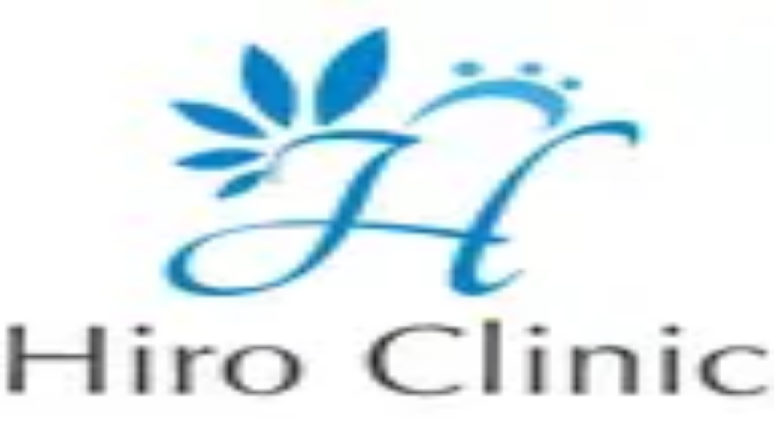

--- FILE ---
content_type: text/html; charset=utf-8
request_url: https://clinics-app.com/clinic/category-internal_medicine/facility-con_credit-card
body_size: 40487
content:
<!DOCTYPE html><html lang="ja"><head><meta charSet="utf-8" data-next-head=""/><meta name="viewport" content="initial-scale=1.0,width=device-width" data-next-head=""/><title data-next-head="">内科（クレジットカード対応）の病院・クリニック | いつもの医療が変わるアプリ melmo</title><meta name="description" content="melmo（メルモ）で内科をご利用いただける病院・診療所を掲載しています。診療メニューや予約可能時間帯からご自身に合った病院・診療所を見つけてオンライン診療・対面診療の予約ができます。" data-next-head=""/><link rel="canonical" href="https://clinics-app.com/clinic/category-internal_medicine/facility-con_credit-card" data-next-head=""/><link rel="icon" href="/favicon.ico" data-next-head=""/><link rel="apple-touch-icon" href="/apple-touch-icon.png" data-next-head=""/><link rel="icon" type="image/png" href="/android-chrome-192x192.png" data-next-head=""/><meta property="og:title" content="内科（クレジットカード対応）の病院・クリニック | いつもの医療が変わるアプリ melmo" data-next-head=""/><meta property="og:description" content="melmo（メルモ）で内科をご利用いただける病院・診療所を掲載しています。診療メニューや予約可能時間帯からご自身に合った病院・診療所を見つけてオンライン診療・対面診療の予約ができます。" data-next-head=""/><meta property="og:image" content="https://d1i04eq2i1689j.cloudfront.net/_next/static/media/og-image.00f9f4ba.png" data-next-head=""/><meta property="og:site_name" content="いつもの医療が変わるアプリ melmo" data-next-head=""/><meta property="og:type" content="website" data-next-head=""/><meta property="og:locale" content="ja_JP" data-next-head=""/><meta name="google-site-verification" content="qthpmffYvpKxhWjkJIH7NO1l-n4755qyXrxuB5YOqZs"/><meta name="google-site-verification" content="MInuqM4ni-xJj0HZHJHAIjl4uq7JlnqIxBN0oUHRubw"/><link rel="preload" href="https://d1i04eq2i1689j.cloudfront.net/_next/static/css/85314c0c3ac3e633.css" as="style"/><link rel="preload" as="image" imageSrcSet="https://d1i04eq2i1689j.cloudfront.net/_next/static/media/logo.9c9c0979.svg?w=256&amp;q=75 1x, https://d1i04eq2i1689j.cloudfront.net/_next/static/media/logo.9c9c0979.svg?w=384&amp;q=75 2x" data-next-head=""/><script id="google-tag-manager" data-nscript="beforeInteractive">(function(w,d,s,l,i){w[l]=w[l]||[];w[l].push({'gtm.start':
new Date().getTime(),event:'gtm.js'});var f=d.getElementsByTagName(s)[0],
j=d.createElement(s),dl=l!='dataLayer'?'&l='+l:'';j.async=true;j.src=
'https://www.googletagmanager.com/gtm.js?id='+i+dl;f.parentNode.insertBefore(j,f);
})(window,document,'script','dataLayer','GTM-53FKFW');
</script><script id="google-analytics-ga4" data-nscript="beforeInteractive">window.dataLayer = window.dataLayer || [];
function gtag(){dataLayer.push(arguments);}
gtag('js', new Date());
gtag('config', 'G-1FYG7JMJZW', {
  send_page_view: false
});
</script><link rel="stylesheet" href="https://d1i04eq2i1689j.cloudfront.net/_next/static/css/85314c0c3ac3e633.css" data-n-g=""/><noscript data-n-css=""></noscript><script defer="" noModule="" src="https://d1i04eq2i1689j.cloudfront.net/_next/static/chunks/polyfills-42372ed130431b0a.js"></script><script src="https://d1i04eq2i1689j.cloudfront.net/_next/static/chunks/webpack-9fd4beb582ede387.js" defer=""></script><script src="https://d1i04eq2i1689j.cloudfront.net/_next/static/chunks/framework-5e5d1f0b7fa94eaf.js" defer=""></script><script src="https://d1i04eq2i1689j.cloudfront.net/_next/static/chunks/main-c2e3c8aa173b72c8.js" defer=""></script><script src="https://d1i04eq2i1689j.cloudfront.net/_next/static/chunks/pages/_app-2a4a224b5ed9f6a5.js" defer=""></script><script src="https://d1i04eq2i1689j.cloudfront.net/_next/static/chunks/9017-3f05153aca597bac.js" defer=""></script><script src="https://d1i04eq2i1689j.cloudfront.net/_next/static/chunks/6043-852b4f4f84b126ad.js" defer=""></script><script src="https://d1i04eq2i1689j.cloudfront.net/_next/static/chunks/7072-cde05e1388aa44eb.js" defer=""></script><script src="https://d1i04eq2i1689j.cloudfront.net/_next/static/chunks/1519-6b25330182d3c2c8.js" defer=""></script><script src="https://d1i04eq2i1689j.cloudfront.net/_next/static/chunks/929-4523e14efbbba2c7.js" defer=""></script><script src="https://d1i04eq2i1689j.cloudfront.net/_next/static/chunks/9741-c68a0a9b92876fab.js" defer=""></script><script src="https://d1i04eq2i1689j.cloudfront.net/_next/static/chunks/7602-16a0e27143409f38.js" defer=""></script><script src="https://d1i04eq2i1689j.cloudfront.net/_next/static/chunks/938-bab24ece0273bf91.js" defer=""></script><script src="https://d1i04eq2i1689j.cloudfront.net/_next/static/chunks/2992-967d90569cb25fc7.js" defer=""></script><script src="https://d1i04eq2i1689j.cloudfront.net/_next/static/chunks/3531-504bd5d5dad27d98.js" defer=""></script><script src="https://d1i04eq2i1689j.cloudfront.net/_next/static/chunks/4984-eb1b400907827d29.js" defer=""></script><script src="https://d1i04eq2i1689j.cloudfront.net/_next/static/chunks/18-78ee26d547fbd300.js" defer=""></script><script src="https://d1i04eq2i1689j.cloudfront.net/_next/static/chunks/608-1736b608e685fad6.js" defer=""></script><script src="https://d1i04eq2i1689j.cloudfront.net/_next/static/chunks/7802-9dd2ba4cb5a83a11.js" defer=""></script><script src="https://d1i04eq2i1689j.cloudfront.net/_next/static/chunks/1649-48681bbe79fcd03d.js" defer=""></script><script src="https://d1i04eq2i1689j.cloudfront.net/_next/static/chunks/3561-302d2cc686bf4d96.js" defer=""></script><script src="https://d1i04eq2i1689j.cloudfront.net/_next/static/chunks/pages/clinic/search-03aa6fc3f0e892d6.js" defer=""></script><script src="https://d1i04eq2i1689j.cloudfront.net/_next/static/mE9bINS6Roa3Y66nx26x3/_buildManifest.js" defer=""></script><script src="https://d1i04eq2i1689j.cloudfront.net/_next/static/mE9bINS6Roa3Y66nx26x3/_ssgManifest.js" defer=""></script><style data-styled="" data-styled-version="6.1.19">@layer legacy{.ecdzUf{display:block;align-self:center;}}/*!sc*/
data-styled.g1[id="sc-6f946c6b-0"]{content:"ecdzUf,"}/*!sc*/
@layer legacy{.gpWpdp{display:inline-block;appearance:none;border:none;cursor:pointer;font-weight:bold;line-height:1.5;text-align:left;padding:8px 16px;font-size:0.875rem;border:1px solid #D9D9D9;background:#ffffff;color:#23211F;text-align:left;border-radius:8px;white-space:inherit;}}/*!sc*/
@layer legacy{.gpWpdp:hover,.gpWpdp:focus{border-color:#FF474E;box-shadow:0 0 0 4px #FFF0EB;}}/*!sc*/
@layer legacy{.iaBWiq{display:inline-block;margin-left:8px;appearance:none;border:none;cursor:pointer;font-weight:bold;line-height:1.5;text-align:left;padding:16px 16px;font-size:1rem;border:1px solid #445566;background:#445566;color:#ffffff;text-align:left;border-radius:8px;white-space:inherit;}}/*!sc*/
@layer legacy{.iaBWiq:hover,.iaBWiq:focus{background:#586f85;box-shadow:0 0 0 4px #FFF0EB;}}/*!sc*/
data-styled.g2[id="sc-fe08f23f-0"]{content:"gpWpdp,iaBWiq,"}/*!sc*/
@layer legacy{.fEjvWd{display:inline-block;mask:no-repeat center;mask-size:contain;mask-image:url(https://d1i04eq2i1689j.cloudfront.net/_next/static/media/clinic.9702d949.svg);-webkit-mask:no-repeat center;-webkit-mask-size:contain;-webkit-mask-image:url(https://d1i04eq2i1689j.cloudfront.net/_next/static/media/clinic.9702d949.svg);flex-shrink:0;width:1em;height:1em;font-size:1.5rem;background:#FF474E;}}/*!sc*/
@layer legacy{.iYVdyK{display:inline-block;mask:no-repeat center;mask-size:contain;mask-image:url(https://d1i04eq2i1689j.cloudfront.net/_next/static/media/pharmacy.3b096fd7.svg);-webkit-mask:no-repeat center;-webkit-mask-size:contain;-webkit-mask-image:url(https://d1i04eq2i1689j.cloudfront.net/_next/static/media/pharmacy.3b096fd7.svg);flex-shrink:0;width:1em;height:1em;font-size:1.5rem;background:#23211F;}}/*!sc*/
@layer legacy{.cRfGzp{display:inline-block;mask:no-repeat center;mask-size:contain;mask-image:url(https://d1i04eq2i1689j.cloudfront.net/_next/static/media/chevron_right.2f6f62d2.svg);-webkit-mask:no-repeat center;-webkit-mask-size:contain;-webkit-mask-image:url(https://d1i04eq2i1689j.cloudfront.net/_next/static/media/chevron_right.2f6f62d2.svg);flex-shrink:0;width:1em;height:1em;font-size:inherit;background:currentColor;}}/*!sc*/
@layer legacy{.iUrUlu{display:inline-block;mask:no-repeat center;mask-size:contain;mask-image:url(https://d1i04eq2i1689j.cloudfront.net/_next/static/media/area.6d17688c.svg);-webkit-mask:no-repeat center;-webkit-mask-size:contain;-webkit-mask-image:url(https://d1i04eq2i1689j.cloudfront.net/_next/static/media/area.6d17688c.svg);flex-shrink:0;width:1em;height:1em;font-size:1.5rem;background:#5C5651;}}/*!sc*/
@layer legacy{.eFMfcy{display:inline-block;mask:no-repeat center;mask-size:contain;mask-image:url(https://d1i04eq2i1689j.cloudfront.net/_next/static/media/chevron_right.2f6f62d2.svg);-webkit-mask:no-repeat center;-webkit-mask-size:contain;-webkit-mask-image:url(https://d1i04eq2i1689j.cloudfront.net/_next/static/media/chevron_right.2f6f62d2.svg);flex-shrink:0;width:1em;height:1em;font-size:1.5rem;background:#5C5651;}}/*!sc*/
@layer legacy{.dcCccO{display:inline-block;mask:no-repeat center;mask-size:contain;mask-image:url(https://d1i04eq2i1689j.cloudfront.net/_next/static/media/category.2604c502.svg);-webkit-mask:no-repeat center;-webkit-mask-size:contain;-webkit-mask-image:url(https://d1i04eq2i1689j.cloudfront.net/_next/static/media/category.2604c502.svg);flex-shrink:0;width:1em;height:1em;font-size:1.5rem;background:#5C5651;}}/*!sc*/
@layer legacy{.jsxLsy{display:inline-block;mask:no-repeat center;mask-size:contain;mask-image:url(https://d1i04eq2i1689j.cloudfront.net/_next/static/media/feature.42096e85.svg);-webkit-mask:no-repeat center;-webkit-mask-size:contain;-webkit-mask-image:url(https://d1i04eq2i1689j.cloudfront.net/_next/static/media/feature.42096e85.svg);flex-shrink:0;width:1em;height:1em;font-size:1.5rem;background:#5C5651;}}/*!sc*/
@layer legacy{.hvlalD{display:inline-block;mask:no-repeat center;mask-size:contain;mask-image:url(https://d1i04eq2i1689j.cloudfront.net/_next/static/media/unlock_token.197399ef.svg);-webkit-mask:no-repeat center;-webkit-mask-size:contain;-webkit-mask-image:url(https://d1i04eq2i1689j.cloudfront.net/_next/static/media/unlock_token.197399ef.svg);flex-shrink:0;width:1em;height:1em;font-size:1.875rem;background:currentColor;}}/*!sc*/
@layer legacy{.iwaIyw{display:inline-block;mask:no-repeat center;mask-size:contain;mask-image:url(https://d1i04eq2i1689j.cloudfront.net/_next/static/media/chevron_right.2f6f62d2.svg);-webkit-mask:no-repeat center;-webkit-mask-size:contain;-webkit-mask-image:url(https://d1i04eq2i1689j.cloudfront.net/_next/static/media/chevron_right.2f6f62d2.svg);flex-shrink:0;width:1em;height:1em;font-size:1.5rem;background:currentColor;}}/*!sc*/
@layer legacy{.ieWPKw{display:inline-block;mask:no-repeat center;mask-size:contain;mask-image:url(https://d1i04eq2i1689j.cloudfront.net/_next/static/media/filter.b15052af.svg);-webkit-mask:no-repeat center;-webkit-mask-size:contain;-webkit-mask-image:url(https://d1i04eq2i1689j.cloudfront.net/_next/static/media/filter.b15052af.svg);flex-shrink:0;width:1em;height:1em;font-size:1.5rem;background:currentColor;}}/*!sc*/
@layer legacy{.jjctCw{display:inline-block;mask:no-repeat center;mask-size:contain;mask-image:url(https://d1i04eq2i1689j.cloudfront.net/_next/static/media/favorite.330fdc16.svg);-webkit-mask:no-repeat center;-webkit-mask-size:contain;-webkit-mask-image:url(https://d1i04eq2i1689j.cloudfront.net/_next/static/media/favorite.330fdc16.svg);flex-shrink:0;width:1em;height:1em;font-size:1.5rem;background:currentColor;}}/*!sc*/
@layer legacy{.ccnzwB{display:inline-block;mask:no-repeat center;mask-size:contain;mask-image:url(https://d1i04eq2i1689j.cloudfront.net/_next/static/media/map.6d5da55f.svg);-webkit-mask:no-repeat center;-webkit-mask-size:contain;-webkit-mask-image:url(https://d1i04eq2i1689j.cloudfront.net/_next/static/media/map.6d5da55f.svg);flex-shrink:0;width:1em;height:1em;font-size:inherit;background:currentColor;}}/*!sc*/
@layer legacy{.fPUdzF{display:inline-block;mask:no-repeat center;mask-size:contain;mask-image:url(https://d1i04eq2i1689j.cloudfront.net/_next/static/media/train.c216b337.svg);-webkit-mask:no-repeat center;-webkit-mask-size:contain;-webkit-mask-image:url(https://d1i04eq2i1689j.cloudfront.net/_next/static/media/train.c216b337.svg);flex-shrink:0;width:1em;height:1em;font-size:inherit;background:currentColor;}}/*!sc*/
@layer legacy{.gQOZqZ{display:inline-block;mask:no-repeat center;mask-size:contain;mask-image:url(https://d1i04eq2i1689j.cloudfront.net/_next/static/media/closed.0848b809.svg);-webkit-mask:no-repeat center;-webkit-mask-size:contain;-webkit-mask-image:url(https://d1i04eq2i1689j.cloudfront.net/_next/static/media/closed.0848b809.svg);flex-shrink:0;width:1em;height:1em;font-size:inherit;background:currentColor;}}/*!sc*/
@layer legacy{.iBcYye{display:inline-block;mask:no-repeat center;mask-size:contain;mask-image:url(https://d1i04eq2i1689j.cloudfront.net/_next/static/media/chevron_left.1fbf3ee6.svg);-webkit-mask:no-repeat center;-webkit-mask-size:contain;-webkit-mask-image:url(https://d1i04eq2i1689j.cloudfront.net/_next/static/media/chevron_left.1fbf3ee6.svg);flex-shrink:0;width:1em;height:1em;font-size:1.25rem;background:currentColor;}}/*!sc*/
@layer legacy{.kdmlue{display:inline-block;mask:no-repeat center;mask-size:contain;mask-image:url(https://d1i04eq2i1689j.cloudfront.net/_next/static/media/chevron_right.2f6f62d2.svg);-webkit-mask:no-repeat center;-webkit-mask-size:contain;-webkit-mask-image:url(https://d1i04eq2i1689j.cloudfront.net/_next/static/media/chevron_right.2f6f62d2.svg);flex-shrink:0;width:1em;height:1em;font-size:1.25rem;background:currentColor;}}/*!sc*/
@layer legacy{.hkYxdn{display:inline-block;mask:no-repeat center;mask-size:contain;mask-image:url(https://d1i04eq2i1689j.cloudfront.net/_next/static/media/symptom_checker.4072bf5e.svg);-webkit-mask:no-repeat center;-webkit-mask-size:contain;-webkit-mask-image:url(https://d1i04eq2i1689j.cloudfront.net/_next/static/media/symptom_checker.4072bf5e.svg);flex-shrink:0;width:1em;height:1em;font-size:1.875rem;background:currentColor;}}/*!sc*/
@layer legacy{.gCIxzv{display:inline-block;mask:no-repeat center;mask-size:contain;mask-image:url(https://d1i04eq2i1689j.cloudfront.net/_next/static/media/dental.3f5a7694.svg);-webkit-mask:no-repeat center;-webkit-mask-size:contain;-webkit-mask-image:url(https://d1i04eq2i1689j.cloudfront.net/_next/static/media/dental.3f5a7694.svg);flex-shrink:0;width:1em;height:1em;font-size:1.875rem;background:currentColor;}}/*!sc*/
@layer legacy{.dJYwRO{display:inline-block;mask:no-repeat center;mask-size:contain;mask-image:url(https://d1i04eq2i1689j.cloudfront.net/_next/static/media/add.e7cc3e97.svg);-webkit-mask:no-repeat center;-webkit-mask-size:contain;-webkit-mask-image:url(https://d1i04eq2i1689j.cloudfront.net/_next/static/media/add.e7cc3e97.svg);flex-shrink:0;width:1em;height:1em;font-size:1.25rem;background:currentColor;}}/*!sc*/
@layer legacy{.jhnRYS{display:inline-block;mask:no-repeat center;mask-size:contain;mask-image:url(https://d1i04eq2i1689j.cloudfront.net/_next/static/media/unavailable.232aff32.svg);-webkit-mask:no-repeat center;-webkit-mask-size:contain;-webkit-mask-image:url(https://d1i04eq2i1689j.cloudfront.net/_next/static/media/unavailable.232aff32.svg);flex-shrink:0;width:1em;height:1em;font-size:1.25rem;background:currentColor;}}/*!sc*/
data-styled.g3[id="sc-a83567eb-0"]{content:"fEjvWd,iYVdyK,cRfGzp,iUrUlu,eFMfcy,dcCccO,jsxLsy,hvlalD,iwaIyw,ieWPKw,jjctCw,ccnzwB,fPUdzF,gQOZqZ,iBcYye,kdmlue,hkYxdn,gCIxzv,dJYwRO,jhnRYS,"}/*!sc*/
@layer legacy{.lldAvw{display:inline-flex;position:relative;align-items:center;line-height:1;appearance:none;cursor:pointer;border:0;width:24px;height:24px;flex-shrink:0;}}/*!sc*/
@layer legacy{.lldAvw::before{display:inline-block;width:24px;height:24px;background:#ffffff;border:2px solid #D9D9D9;border-radius:4px;content:"";transition:background-color 0.1s,border-color 0.1s;}}/*!sc*/
@layer legacy{.lldAvw:checked::before{background:#FF474E;border-color:#FF474E;}}/*!sc*/
@layer legacy{.lldAvw:disabled::before{background:#EBE7E5;border-color:#EBE7E5;cursor:default;}}/*!sc*/
@layer legacy{.lldAvw:not(:disabled):hover::before{border-color:#FF474E;}}/*!sc*/
@layer legacy{.lldAvw::after{position:absolute;left:5px;top:5px;display:inline-block;width:14px;height:9px;border-left:3px solid #ffffff;border-bottom:3px solid #ffffff;transform:rotate(-50deg);content:"";}}/*!sc*/
@layer legacy{.lldAvw:disabled::after{border-left:3px solid #EBE7E5;border-bottom:3px solid #EBE7E5;cursor:default;}}/*!sc*/
@layer legacy{.lldAvw:checked::after{border-left:3px solid #ffffff;border-bottom:3px solid #ffffff;}}/*!sc*/
data-styled.g4[id="sc-305b7b60-0"]{content:"lldAvw,"}/*!sc*/
@layer legacy{.fzuCLA{display:flex;padding:16px;background-color:#ffffff;border-radius:8px;flex-direction:column;gap:8px;}}/*!sc*/
@layer legacy{.pKmPg{display:flex;}}/*!sc*/
data-styled.g5[id="sc-d7588f7f-0"]{content:"fzuCLA,pKmPg,"}/*!sc*/
@layer legacy{.gdKiQp{display:inline-block;padding-top:2px;padding-right:8px;padding-bottom:2px;padding-left:8px;border-radius:4px;font-size:0.75rem;font-weight:bold;white-space:nowrap;border-width:1px;border-style:solid;border-color:#F0F1FF;background:#F0F1FF;color:#4455F2;}}/*!sc*/
@layer legacy{.htEBdV{display:inline-block;padding-top:2px;padding-right:8px;padding-bottom:2px;padding-left:8px;border-radius:99999px;font-size:0.75rem;font-weight:bold;white-space:nowrap;border-width:1px;border-style:solid;border-color:#445566;background:#ffffff;color:#23211F;}}/*!sc*/
data-styled.g7[id="sc-a56a41c9-0"]{content:"gdKiQp,htEBdV,"}/*!sc*/
@layer legacy{.dWtANu{display:block;position:relative;width:100%;height:3px;overflow:hidden;}}/*!sc*/
data-styled.g11[id="sc-c34ff4d3-0"]{content:"dWtANu,"}/*!sc*/
@layer legacy{.isIqwR{position:absolute;width:100%;height:100%;background:#33a9ff;opacity:0.15;}}/*!sc*/
data-styled.g12[id="sc-c34ff4d3-1"]{content:"isIqwR,"}/*!sc*/
@layer legacy{.epIrfh{position:absolute;left:-145.166611%;width:100%;height:100%;transform-origin:top left;animation:gYDIYO5381 2s infinite linear;}}/*!sc*/
data-styled.g13[id="sc-c34ff4d3-2"]{content:"epIrfh,"}/*!sc*/
@layer legacy{.dgyrQG{position:absolute;width:100%;height:100%;background:#33a9ff;animation:kiMAnG5381 2s infinite linear;}}/*!sc*/
data-styled.g14[id="sc-c34ff4d3-3"]{content:"dgyrQG,"}/*!sc*/
@layer legacy{.gkjnmb{position:absolute;left:-54.888891%;width:100%;height:100%;transform-origin:top left;animation:bTCipu5381 2s infinite linear;}}/*!sc*/
data-styled.g15[id="sc-c34ff4d3-4"]{content:"gkjnmb,"}/*!sc*/
@layer legacy{.eXIAok{position:absolute;width:100%;height:100%;background:#33a9ff;animation:emgzYw5381 2s infinite linear;}}/*!sc*/
data-styled.g16[id="sc-c34ff4d3-5"]{content:"eXIAok,"}/*!sc*/
@layer legacy{.kYQTJz{display:inline-block;word-break:break-all;padding:0;background:inherit;border:none;appearance:none;cursor:pointer;transition:color 0.15s;font-size:0.875rem;font-weight:bold;color:#4455F2;}}/*!sc*/
@layer legacy{.kYQTJz:hover,.kYQTJz:focus{text-decoration:underline;}}/*!sc*/
data-styled.g24[id="sc-877dd107-0"]{content:"kYQTJz,"}/*!sc*/
@layer legacy{.VgXWh{display:flex;justify-content:center;align-items:center;border-radius:99999px;transition:0.2s;width:40px;height:40px;}}/*!sc*/
@layer legacy{.VgXWh:hover,.VgXWh:focus{transform:scale(1.1);box-shadow:hover;}}/*!sc*/
@layer legacy{.ehLtxf{display:flex;justify-content:center;align-items:center;border-radius:99999px;transition:0.2s;width:48px;height:48px;}}/*!sc*/
@layer legacy{.ehLtxf:hover,.ehLtxf:focus{box-shadow:none;}}/*!sc*/
data-styled.g25[id="sc-7a936bb9-0"]{content:"VgXWh,ehLtxf,"}/*!sc*/
@layer legacy{.UQNcR{display:block;width:100%;word-break:break-all;font-size:0.75rem;}}/*!sc*/
data-styled.g27[id="sc-195e09d6-0"]{content:"UQNcR,"}/*!sc*/
@layer legacy{.PLBvZ{position:fixed;top:0;left:0;display:none;width:100%;height:100%;z-index:40;background-color:rgba(35,33,31,0.6);animation:jBcSpD5381 0.2s ease-in-out 1;overscroll-behavior:none;overflow-y:scroll;scrollbar-width:none;touch-action:none;}}/*!sc*/
@layer legacy{.PLBvZ::-webkit-scrollbar{display:none;}}/*!sc*/
data-styled.g29[id="sc-4e2a94ca-0"]{content:"PLBvZ,"}/*!sc*/
@layer legacy{.cFoWBR{display:flex;width:100%;height:calc(100% + 1px);justify-content:center;animation:gLXIfO5381 0.3s ease-in-out 1;}}/*!sc*/
data-styled.g30[id="sc-4e2a94ca-1"]{content:"cFoWBR,"}/*!sc*/
@layer legacy{.bhzHhO{position:relative;}}/*!sc*/
data-styled.g44[id="sc-74828bf4-0"]{content:"bhzHhO,"}/*!sc*/
@layer legacy{.gMLMPX{width:100%;border-collapse:collapse;}}/*!sc*/
@layer legacy{@media screen and (max-width: 1023px){.gMLMPX th,.gMLMPX td{padding:8px 4px;}}}/*!sc*/
@layer legacy{@media screen and (min-width: 1024px){.gMLMPX th,.gMLMPX td{padding:8px 16px;}}}/*!sc*/
@layer legacy{.gMLMPX th :first-child,.gMLMPX td :first-child{padding-left:16px;}}/*!sc*/
@layer legacy{.gMLMPX th :last-child,.gMLMPX td :last-child{padding-right:16px;}}/*!sc*/
@layer legacy{.gMLMPX thead tr{background:#ffffff;}}/*!sc*/
@layer legacy{.gMLMPX thead tr,.gMLMPX tbody tr:not(:last-child){border-bottom:1px solid #D9D9D9;}}/*!sc*/
@layer legacy{.gMLMPX tbody tr:nth-child(odd){background:#ffffff;}}/*!sc*/
@layer legacy{.gMLMPX tbody tr:nth-child(even){background:#F6F4F3;}}/*!sc*/
@layer legacy{.gMLMPX th{text-align:left;}}/*!sc*/
@layer legacy{.gMLMPX td{text-align:center;}}/*!sc*/
@layer legacy{@media screen and (max-width: 1023px){.gMLMPX th,.gMLMPX thead td{font-size:0.75rem;}}}/*!sc*/
@layer legacy{@media screen and (min-width: 1024px){.gMLMPX th,.gMLMPX thead td{font-size:0.875rem;}}}/*!sc*/
@layer legacy{.gMLMPX tbody td{line-height:1;}}/*!sc*/
@layer legacy{@media screen and (max-width: 1023px){.gMLMPX tbody td{font-size:1.5rem;}}}/*!sc*/
@layer legacy{@media screen and (min-width: 1024px){.gMLMPX tbody td{font-size:1.875rem;}}}/*!sc*/
data-styled.g45[id="sc-74828bf4-1"]{content:"gMLMPX,"}/*!sc*/
@layer legacy{.dfQrTY{position:absolute;bottom:0;left:0;right:0;display:flex;justify-content:center;align-items:center;box-sizing:content-box;padding:8px;background:linear-gradient( to right,transparent 0%,white 45%,white 55%,transparent 100% );}}/*!sc*/
@layer legacy{@media screen and (max-width: 1023px){.dfQrTY{height:1.5rem;}}}/*!sc*/
@layer legacy{@media screen and (min-width: 1024px){.dfQrTY{height:1.875rem;}}}/*!sc*/
data-styled.g46[id="sc-74828bf4-2"]{content:"dfQrTY,"}/*!sc*/
@layer legacy{.eYgHWu{justify-content:center;row-gap:8px;column-gap:4px;}}/*!sc*/
@layer legacy{@media screen and (max-width: 1023px){.eYgHWu{display:grid;grid-template-columns:repeat(2,1fr);}}}/*!sc*/
data-styled.g70[id="sc-cf370356-0"]{content:"eYgHWu,"}/*!sc*/
@layer legacy{.ciYYSv{justify-content:center;gap:4px;flex-wrap:wrap;}}/*!sc*/
@layer legacy{@media screen and (max-width: 1023px){.ciYYSv{grid-area:2/1/3/3;}}}/*!sc*/
data-styled.g71[id="sc-cf370356-1"]{content:"ciYYSv,"}/*!sc*/
@layer legacy{@media screen and (max-width: 1023px){.iyEagU{grid-area:1/1/2/2;}.iyEagU>*{flex-grow:1;}}}/*!sc*/
data-styled.g72[id="sc-cf370356-2"]{content:"iyEagU,"}/*!sc*/
@layer legacy{@media screen and (max-width: 1023px){.fJwrcV{grid-area:1/2/2/3;}.fJwrcV>*{flex-grow:1;}}}/*!sc*/
data-styled.g73[id="sc-cf370356-3"]{content:"fJwrcV,"}/*!sc*/
@layer legacy{.eEJHXq{display:flex;align-items:center;gap:8px;justify-content:center;padding:8px 16px;border-radius:4px;font-size:0.75rem;font-weight:bold;transition:background-color 0.15s;appearance:none;cursor:pointer;border:1px solid #EBE7E5;background:#EBE7E5;color:#23211F;}}/*!sc*/
@layer legacy{.eEJHXq:hover{background:#d5ccc8;}}/*!sc*/
@layer legacy{.ldxfoZ{display:flex;align-items:center;gap:8px;justify-content:center;padding:8px 16px;border-radius:4px;font-size:0.75rem;font-weight:bold;transition:background-color 0.15s;appearance:none;cursor:pointer;border:1px solid #FF474E;background:#FF474E;color:#ffffff;}}/*!sc*/
data-styled.g74[id="sc-cf370356-4"]{content:"eEJHXq,ldxfoZ,"}/*!sc*/
@layer legacy{@keyframes gYDIYO5381{0%{transform:translateX(0);}20%{animation-timing-function:cubic-bezier(.5,0,.701732,.495819);transform:translateX(0);}59.15%{animation-timing-function:cubic-bezier(.302435,.381352,.55,.956352);transform:translateX(83.67142%);}100%{transform:translateX(200.611057%);}}}/*!sc*/
data-styled.g113[id="sc-keyframes-gYDIYO"]{content:"gYDIYO5381,"}/*!sc*/
@layer legacy{@keyframes kiMAnG5381{0%{transform:scaleX(.08);}36.65%{animation-timing-function:cubic-bezier(.334731,.12482,.785844,1);transform:scaleX(.08);}69.15%{animation-timing-function:cubic-bezier(.06,.11,.6,1);transform:scaleX(.661479);}100%{transform:scaleX(.08);}}}/*!sc*/
data-styled.g114[id="sc-keyframes-kiMAnG"]{content:"kiMAnG5381,"}/*!sc*/
@layer legacy{@keyframes bTCipu5381{0%{animation-timing-function:cubic-bezier(.15,0,.515058,.409685);transform:translateX(0);}25%{animation-timing-function:cubic-bezier(.31033,.284058,.8,.733712);transform:translateX(37.651913%);}48.35%{animation-timing-function:cubic-bezier(.4,.627035,.6,.902026);transform:translateX(84.386165%);}100%{transform:translateX(160.277782%);}}}/*!sc*/
data-styled.g115[id="sc-keyframes-bTCipu"]{content:"bTCipu5381,"}/*!sc*/
@layer legacy{@keyframes emgzYw5381{0%{animation-timing-function:cubic-bezier(.205028,.057051,.57661,.453971);transform:scaleX(.08);}19.15%{animation-timing-function:cubic-bezier(.152313,.196432,.648374,1.004315);transform:scaleX(.457104);}44.15%{animation-timing-function:cubic-bezier(.257759,-.003163,.211762,1.38179);transform:scaleX(.72796);}100%{transform:scaleX(.08);}}}/*!sc*/
data-styled.g116[id="sc-keyframes-emgzYw"]{content:"emgzYw5381,"}/*!sc*/
@layer legacy{@keyframes jBcSpD5381{from{opacity:0;}to{opacity:1;}}}/*!sc*/
data-styled.g117[id="sc-keyframes-jBcSpD"]{content:"jBcSpD5381,"}/*!sc*/
@layer legacy{@keyframes gLXIfO5381{from{transform:translateY(100%);}to{transform:translateY(0);}}}/*!sc*/
data-styled.g118[id="sc-keyframes-gLXIfO"]{content:"gLXIfO5381,"}/*!sc*/
</style></head><body><noscript><iframe src="https://www.googletagmanager.com/ns.html?id=GTM-53FKFW" height="0" width="0" style="display:none;visibility:hidden"></iframe></noscript><link rel="preload" as="image" imageSrcSet="https://d1i04eq2i1689j.cloudfront.net/_next/static/media/logo.9c9c0979.svg?w=256&amp;q=75 1x, https://d1i04eq2i1689j.cloudfront.net/_next/static/media/logo.9c9c0979.svg?w=384&amp;q=75 2x"/><div id="__next"><div class="fPSBzf iRgpoQ bYPztT bvMRZh hdAwi qbeer cCOcnz dMMuNs dMMuMP AxiEa jODebB cERSkX"><style>
        @keyframes feedbackFadeInOutShort {
          0%, 100% {
            margin-bottom: -100%;
            transform: translateY(-100%);
            opacity: 0;
          }
          6%, 94% {
            margin-bottom: 0.5rem;
            transform: translateY(0);
            opacity: 1;
          }
        }

        @keyframes feedbackFadeInOutMedium {
          0%, 100% {
            margin-bottom: -100%;
            transform: translateY(-100%);
            opacity: 0;
          }
          3%, 97% {
            margin-bottom: 0.5rem;
            transform: translateY(0);
            opacity: 1;
          }
        }

        @keyframes feedbackFadeInOutLong {
          0%, 100% {
            margin-bottom: -100%;
            transform: translateY(-100%);
            opacity: 0;
          }
          1.5%, 98.5% {
            margin-bottom: 0.5rem;
            transform: translateY(0);
            opacity: 1;
          }
        }

        @keyframes feedbackFadeIn {
          0% {
            margin-bottom: -100%;
            transform: translateY(-100%);
            opacity: 0;
          }
          100% {
            margin-bottom: 0.5rem;
            transform: translateY(0);
            opacity: 1;
          }
        }
        </style></div><div class="hdAwi qbeer ceVRBr hYZFkb jSrFjV jmJVSA cHPhu" data-visible="false"><div class="sc-c34ff4d3-0 dWtANu"><div class="sc-c34ff4d3-1 isIqwR"></div><div class="sc-c34ff4d3-2 epIrfh"><div class="sc-c34ff4d3-3 dgyrQG"></div></div><div class="sc-c34ff4d3-4 gkjnmb"><div class="sc-c34ff4d3-5 eXIAok"></div></div></div></div><!--$--><div class="fPSBzf iRgpoQ eSclfY"><header class="jTWvec jmzEDN hefOfS bCShOO jeZnfj"><div class="fzoNxe gvREuY kVsPaL"><div class="fPSBzf bYPztT jzIEiB jGoIIY"><a class="cGFOJB" href="/"><img alt="melmo" width="141" height="30" decoding="async" data-nimg="1" class="cGFOJB" style="color:transparent" srcSet="https://d1i04eq2i1689j.cloudfront.net/_next/static/media/logo.9c9c0979.svg?w=256&amp;q=75 1x, https://d1i04eq2i1689j.cloudfront.net/_next/static/media/logo.9c9c0979.svg?w=384&amp;q=75 2x" src="https://d1i04eq2i1689j.cloudfront.net/_next/static/media/logo.9c9c0979.svg?w=384&amp;q=75"/></a><div class="hlUslA"></div></div></div><div class="ddgODW kWNLQG jXSfKH qbeer kyGdCf eCaVMz hzavxS zYOSj"><nav class="fPSBzf pKjuE gMbCGh hmOAlq kvIxex bpwmxo cYfqxq kHLQXP cBzsRi kTqxvF kqegfD eSZKAk dKYEbU hvXVgu jMfyfY eYcYwj gjDYDS hjtIdw knnzZr ioVVaa ndNlT ddNPKA drJkVY bEJCby ddYEjV iFVSsR jhtzAW jbtnze fZTOoU geroRY fcnqPf eXnnrA iaoKqt kQvxXe dcvSzL gNYvej hguONX gWaQGV fAstcP cfKqfm jIxVBF ffpSsd eTkQpz iAWPcu"><a data-selected="true" href="/clinic"><span type="clinic" color="primary" class="sc-a83567eb-0 fEjvWd xNKXN kBgCLP"></span>病院・診療所</a><a data-selected="false" href="/pharmacy"><span type="pharmacy" color="black" class="sc-a83567eb-0 iYVdyK xNKXN kBgCLP"></span>薬局</a></nav></div></header><main class="hlUslA bczRKr" data-fullscreen="false"><div class="kyitnA ckSLnj coifUy fzoqjw kWauZD fzoNxe gvREzd pBbuk fuvyuF danzic ipufu" data-fullscreen="false"><div class="diIEev pWVou fzopYj"><div><div class="cGFOJB diIDYy"><a href="#" target="_blank" rel="noopener noreferrer" class="cGFOJB iRHOuU eiQvLo ekUXaB"><img alt="melmo アプリをダウンロード" loading="lazy" width="359" height="64" decoding="async" data-nimg="1" class="hYZFkb eAZrqn" style="color:transparent" srcSet="https://d1i04eq2i1689j.cloudfront.net/_next/static/media/download_mobile.c1a56769.svg?w=384&amp;q=75 1x, https://d1i04eq2i1689j.cloudfront.net/_next/static/media/download_mobile.c1a56769.svg?w=750&amp;q=75 2x" src="https://d1i04eq2i1689j.cloudfront.net/_next/static/media/download_mobile.c1a56769.svg?w=750&amp;q=75"/></a></div><div class="ddgODW gPeiGt"><a href="#" target="_blank" rel="noopener noreferrer" class="cGFOJB iRHOuU eiQvLo ekUXaB"><img alt="melmo アプリをダウンロード" loading="lazy" width="680" height="112" decoding="async" data-nimg="1" class="hYZFkb eAZrqn" style="color:transparent" srcSet="https://d1i04eq2i1689j.cloudfront.net/_next/static/media/download_desktop.163a484e.svg?w=750&amp;q=75 1x, https://d1i04eq2i1689j.cloudfront.net/_next/static/media/download_desktop.163a484e.svg?w=1920&amp;q=75 2x" src="https://d1i04eq2i1689j.cloudfront.net/_next/static/media/download_desktop.163a484e.svg?w=1920&amp;q=75"/></a></div></div></div><div class="fzoNvZ"><div class="fPSBzf etJpkR eluWrw bYPztT pWVwj hUfTXw pWVvC hUoroZ fzoNwz hTYSDd fzoNxe hUgPvs coifMe ggSfSu ipcUyu"><ol itemScope="" itemType="https://schema.org/BreadcrumbList" class="fPSBzf ioEsgS hlUslA pThsL"><li itemScope="" itemType="https://schema.org/ListItem" itemProp="itemListElement" class="fPSBzf bYPztT pThsL AMuyK fZjQrI cbkwRf jBhIFb"><a itemProp="item" href="/"><span itemProp="name">melmo</span></a><meta itemProp="position" content="1"/></li><li itemScope="" itemType="https://schema.org/ListItem" itemProp="itemListElement" class="fPSBzf bYPztT pThsL AMuyK fZjQrI cbkwRf jBhIFb"><span type="chevron_right" class="sc-a83567eb-0 cRfGzp"></span><a itemProp="item" href="/clinic"><span itemProp="name">病院・診療所をさがす</span></a><meta itemProp="position" content="2"/></li><li itemScope="" itemType="https://schema.org/ListItem" itemProp="itemListElement" class="fPSBzf bYPztT pThsL AMuyK fZjQrI cbkwRf jBhIFb"><span type="chevron_right" class="sc-a83567eb-0 cRfGzp"></span><span itemProp="name">内科（クレジットカード対応）の病院・クリニック</span><meta itemProp="position" content="3"/></li></ol></div></div><div class="fPSBzf iRgpoQ eluWqF pBpwg fznPwa fZUNZn dUADVJ" data-headline="false"><div class="hVpAQY hlUslA"><h1 class="fzpbuK kJRcoH ivyxcY"><span><span class="emLcqB jpXbhz hGHvhs">内科</span><span>（<!-- -->クレジットカード対応<!-- -->）</span>の病院・診療所</span></h1><div><div class="fPSBzf cYgEML"><div>該当件数<span class="fzpbDQ dOmORn hrjRmz hGHvhs">374</span>件</div><div class="fPSBzf hlUslA"></div></div><div class="fPSBzf iRgpoQ jGqtJD bglcRK bkLsBk cJbTPl"><button type="button" class="fPSBzf bYPztT fzoAXm gvJHLI fzoqgU dJhuAD crIbJx blXTuo eVUCPu hGHvhs"><span type="area" color="dark" class="sc-a83567eb-0 iUrUlu fzoNGh"></span><span class="fPSBzf iRgpoQ hlUslA pThsL fzoNGh eluWqF zFjCb kWtMNC ioEsnn cJbTPl"><span class="fPSBzf jmzEDN xYowz eJUZYF hGHvhs">地域からさがす</span></span><span type="chevron_right" color="dark" class="sc-a83567eb-0 eFMfcy juQwFP"></span></button><button type="button" class="fPSBzf bYPztT fzoAXm gvJHLI fzoqgU dJhuAD crIbJx blXTuo eVUCPu hGHvhs"><span type="category" color="dark" class="sc-a83567eb-0 dcCccO fzoNGh"></span><span class="fPSBzf iRgpoQ hlUslA pThsL fzoNGh eluWqF zFjCb kWtMNC ioEsnn cJbTPl"><span class="fPSBzf jmzEDN xYowz eJUZYF hGHvhs">診療科からさがす</span><span class="fPSBzf gasSYy pThsL"><div class="sc-a56a41c9-0 gdKiQp">内科</div></span></span><span type="chevron_right" color="dark" class="sc-a83567eb-0 eFMfcy juQwFP"></span></button><button type="button" class="fPSBzf bYPztT fzoAXm gvJHLI fzoqgU dJhuAD crIbJx blXTuo eVUCPu hGHvhs"><span type="feature" color="dark" class="sc-a83567eb-0 jsxLsy fzoNGh"></span><span class="fPSBzf iRgpoQ hlUslA pThsL fzoNGh eluWqF zFjCb kWtMNC ioEsnn cJbTPl"><span class="fPSBzf jmzEDN xYowz eJUZYF hGHvhs">特徴からさがす</span><span class="fPSBzf gasSYy pThsL"><div class="sc-a56a41c9-0 gdKiQp">クレジットカード対応</div></span></span><span type="chevron_right" color="dark" class="sc-a83567eb-0 eFMfcy juQwFP"></span></button><form><label class="fPSBzf pKjuE dJhuAD jGqtLL beetOG fzoNFU fzopUQ iLUPsB xYowz eJUZYF bZRhvx jSLBVE"><input type="text" placeholder="病院・診療所名を入力" class="dMMuNs kFYpjY diIxfU xYowz eJUZYF hGHvhs kflhrP gnrVAP" value=""/><button type="submit" disabled="" class="fPSBzf bYPztT jmzEDN fzoAXm fzoqgU dJhuAD hGHvhs ejqsha">検索</button></label></form></div></div><hr class="fzoqjJ kWeeZO gIKQol bTdwyz"/><div class="fPSBzf iRgpoQ fzoqjJ kWeeZO pKjuE"><button type="button" class="fPSBzf bYPztT pThsL hYZFkb fzoAXm gvJHLI fzoqgU dJhuAD crIbJx"><span type="unlock_token" class="sc-a83567eb-0 hvlalD"></span><span class="fPSBzf iRgpoQ hlUslA bkDvIV"><span class="blXTuo eVUCPu hGHvhs">再診コード入力</span><span class="fIBnLI jbbZOf kFYpmu">病院・診療所から再診コードを受け取った方はこちら</span></span><span type="chevron_right" class="sc-a83567eb-0 iwaIyw juQwFP"></span></button></div><div class="fznPDb kSNVQs"><div class="fPSBzf iRgpoQ pKjuE"><div id="filter" class="fPSBzf bYPztT pasiA fzoqjw"><span type="filter" class="sc-a83567eb-0 ieWPKw fzpbES"></span><span class="kJRcoH hGHvhs fzpbES">絞り込み</span><span class="blXTuo hGHvhs">(該当件数: <!-- -->374<!-- -->件)</span></div><div class="fPSBzf gasSYy pThsL"><a class="fzoNwz fzoqgU mHtYL crIbJx XWcuP iQQPil kcOtiV hGHvhs" data-selected="true" href="/clinic/category-internal_medicine/facility-con_credit-card#filter">すべて</a><button type="button" class="fzoNwz fzoqgU mHtYL crIbJx XWcuP iQQPil kcOtiV hGHvhs" data-selected="false">対面診療可</button><button type="button" class="fzoNwz fzoqgU mHtYL crIbJx XWcuP iQQPil kcOtiV hGHvhs" data-selected="false">オンライン診療可</button></div></div></div><div class="fPSBzf iRgpoQ fzoqjJ pvuga kMwqWR"><div class="fPSBzf iRgpoQ pvuga"><div class="fPSBzf iRgpoQ iLUPsB dJhuAD AxhTk jDSxmT pvuga"><div class="fPSBzf iRgpoQ pKjuE"><div class="fPSBzf bYPztT jTWvec"><div class="gnlqYH cbkwRf hWhrno emLcqB hGHvhs jsgTfe"><a class="nVzWZ hGHvhs QKtVo" href="/clinic/641c21d751c05500cc62b76e">浅川クリニック</a></div><div class="jXSfKH hWgptE dDihBf kGRIsb"><button color="light" class="sc-fe08f23f-0 sc-7a936bb9-0 gpWpdp VgXWh kAhlzn" title="かかりつけ登録する" type="button"><span type="favorite" class="sc-a83567eb-0 jjctCw"></span></button></div></div></div><div class="fPSBzf bYPztT pKjuE juDAYH"><div class="jmzEDN jTWvec fznYYc iLnrYZ fznYYn iLoaja gnlqYH dNTNvO cYzMrZ"><img alt="浅川クリニックのロゴ画像" loading="lazy" decoding="async" data-nimg="fill" class="fXCUBF cFQgsI" style="position:absolute;height:100%;width:100%;left:0;top:0;right:0;bottom:0;color:transparent" sizes="80px" srcSet="https://d1i04eq2i1689j.cloudfront.net/_next/image?url=https%3A%2F%2Fd18fktiuhhpgn2.cloudfront.net%2Fattachments%2F7cc22d881daa26d36c49e8fb7f0a256c04ac91d4%2Fstore%2F3bfc37ca2330562ea48896be04272e02c8a4157476347ab52144434fa2b2%2Ffile.png&amp;w=16&amp;q=75 16w, https://d1i04eq2i1689j.cloudfront.net/_next/image?url=https%3A%2F%2Fd18fktiuhhpgn2.cloudfront.net%2Fattachments%2F7cc22d881daa26d36c49e8fb7f0a256c04ac91d4%2Fstore%2F3bfc37ca2330562ea48896be04272e02c8a4157476347ab52144434fa2b2%2Ffile.png&amp;w=32&amp;q=75 32w, https://d1i04eq2i1689j.cloudfront.net/_next/image?url=https%3A%2F%2Fd18fktiuhhpgn2.cloudfront.net%2Fattachments%2F7cc22d881daa26d36c49e8fb7f0a256c04ac91d4%2Fstore%2F3bfc37ca2330562ea48896be04272e02c8a4157476347ab52144434fa2b2%2Ffile.png&amp;w=48&amp;q=75 48w, https://d1i04eq2i1689j.cloudfront.net/_next/image?url=https%3A%2F%2Fd18fktiuhhpgn2.cloudfront.net%2Fattachments%2F7cc22d881daa26d36c49e8fb7f0a256c04ac91d4%2Fstore%2F3bfc37ca2330562ea48896be04272e02c8a4157476347ab52144434fa2b2%2Ffile.png&amp;w=64&amp;q=75 64w, https://d1i04eq2i1689j.cloudfront.net/_next/image?url=https%3A%2F%2Fd18fktiuhhpgn2.cloudfront.net%2Fattachments%2F7cc22d881daa26d36c49e8fb7f0a256c04ac91d4%2Fstore%2F3bfc37ca2330562ea48896be04272e02c8a4157476347ab52144434fa2b2%2Ffile.png&amp;w=96&amp;q=75 96w, https://d1i04eq2i1689j.cloudfront.net/_next/image?url=https%3A%2F%2Fd18fktiuhhpgn2.cloudfront.net%2Fattachments%2F7cc22d881daa26d36c49e8fb7f0a256c04ac91d4%2Fstore%2F3bfc37ca2330562ea48896be04272e02c8a4157476347ab52144434fa2b2%2Ffile.png&amp;w=128&amp;q=75 128w, https://d1i04eq2i1689j.cloudfront.net/_next/image?url=https%3A%2F%2Fd18fktiuhhpgn2.cloudfront.net%2Fattachments%2F7cc22d881daa26d36c49e8fb7f0a256c04ac91d4%2Fstore%2F3bfc37ca2330562ea48896be04272e02c8a4157476347ab52144434fa2b2%2Ffile.png&amp;w=256&amp;q=75 256w, https://d1i04eq2i1689j.cloudfront.net/_next/image?url=https%3A%2F%2Fd18fktiuhhpgn2.cloudfront.net%2Fattachments%2F7cc22d881daa26d36c49e8fb7f0a256c04ac91d4%2Fstore%2F3bfc37ca2330562ea48896be04272e02c8a4157476347ab52144434fa2b2%2Ffile.png&amp;w=384&amp;q=75 384w, https://d1i04eq2i1689j.cloudfront.net/_next/image?url=https%3A%2F%2Fd18fktiuhhpgn2.cloudfront.net%2Fattachments%2F7cc22d881daa26d36c49e8fb7f0a256c04ac91d4%2Fstore%2F3bfc37ca2330562ea48896be04272e02c8a4157476347ab52144434fa2b2%2Ffile.png&amp;w=640&amp;q=75 640w, https://d1i04eq2i1689j.cloudfront.net/_next/image?url=https%3A%2F%2Fd18fktiuhhpgn2.cloudfront.net%2Fattachments%2F7cc22d881daa26d36c49e8fb7f0a256c04ac91d4%2Fstore%2F3bfc37ca2330562ea48896be04272e02c8a4157476347ab52144434fa2b2%2Ffile.png&amp;w=750&amp;q=75 750w, https://d1i04eq2i1689j.cloudfront.net/_next/image?url=https%3A%2F%2Fd18fktiuhhpgn2.cloudfront.net%2Fattachments%2F7cc22d881daa26d36c49e8fb7f0a256c04ac91d4%2Fstore%2F3bfc37ca2330562ea48896be04272e02c8a4157476347ab52144434fa2b2%2Ffile.png&amp;w=828&amp;q=75 828w, https://d1i04eq2i1689j.cloudfront.net/_next/image?url=https%3A%2F%2Fd18fktiuhhpgn2.cloudfront.net%2Fattachments%2F7cc22d881daa26d36c49e8fb7f0a256c04ac91d4%2Fstore%2F3bfc37ca2330562ea48896be04272e02c8a4157476347ab52144434fa2b2%2Ffile.png&amp;w=1080&amp;q=75 1080w, https://d1i04eq2i1689j.cloudfront.net/_next/image?url=https%3A%2F%2Fd18fktiuhhpgn2.cloudfront.net%2Fattachments%2F7cc22d881daa26d36c49e8fb7f0a256c04ac91d4%2Fstore%2F3bfc37ca2330562ea48896be04272e02c8a4157476347ab52144434fa2b2%2Ffile.png&amp;w=1200&amp;q=75 1200w, https://d1i04eq2i1689j.cloudfront.net/_next/image?url=https%3A%2F%2Fd18fktiuhhpgn2.cloudfront.net%2Fattachments%2F7cc22d881daa26d36c49e8fb7f0a256c04ac91d4%2Fstore%2F3bfc37ca2330562ea48896be04272e02c8a4157476347ab52144434fa2b2%2Ffile.png&amp;w=1920&amp;q=75 1920w, https://d1i04eq2i1689j.cloudfront.net/_next/image?url=https%3A%2F%2Fd18fktiuhhpgn2.cloudfront.net%2Fattachments%2F7cc22d881daa26d36c49e8fb7f0a256c04ac91d4%2Fstore%2F3bfc37ca2330562ea48896be04272e02c8a4157476347ab52144434fa2b2%2Ffile.png&amp;w=2048&amp;q=75 2048w, https://d1i04eq2i1689j.cloudfront.net/_next/image?url=https%3A%2F%2Fd18fktiuhhpgn2.cloudfront.net%2Fattachments%2F7cc22d881daa26d36c49e8fb7f0a256c04ac91d4%2Fstore%2F3bfc37ca2330562ea48896be04272e02c8a4157476347ab52144434fa2b2%2Ffile.png&amp;w=3840&amp;q=75 3840w" src="https://d1i04eq2i1689j.cloudfront.net/_next/image?url=https%3A%2F%2Fd18fktiuhhpgn2.cloudfront.net%2Fattachments%2F7cc22d881daa26d36c49e8fb7f0a256c04ac91d4%2Fstore%2F3bfc37ca2330562ea48896be04272e02c8a4157476347ab52144434fa2b2%2Ffile.png&amp;w=3840&amp;q=75"/></div><div class="fPSBzf iRgpoQ bkDvIV hVpAQY"><div class="fPSBzf bYPztT pThsL"><span type="map" class="sc-a83567eb-0 ccnzwB"></span><span class="gnlqYH hWhrno cbkwRf blXTuo">東京都世田谷区世田谷1-3-8</span></div><div class="fPSBzf bYPztT pThsL"><span type="train" class="sc-a83567eb-0 fPUdzF"></span><span class="gnlqYH hWhrno cbkwRf blXTuo">東急世田谷線<!-- -->世田谷駅<!-- --> <!-- -->徒歩<!-- -->5<!-- -->分</span></div><div class="fPSBzf bYPztT pThsL"><span type="closed" class="sc-a83567eb-0 gQOZqZ"></span><span class="gnlqYH hWhrno cbkwRf blXTuo">日曜・祝日<!-- -->休み</span></div></div></div><div class="fPSBzf iRgpoQ pThsL cJbTPl"><div class="fPSBzf bYPztT gasSYy pThsL"><div class="sc-a56a41c9-0 htEBdV">内科</div><div class="sc-a56a41c9-0 htEBdV">リハビリテーション科</div><div class="sc-a56a41c9-0 htEBdV">漢方内科</div><div class="sc-a56a41c9-0 htEBdV">美容皮膚科</div><div class="sc-a56a41c9-0 htEBdV">アレルギー科</div><span class="blXTuo">他<!-- -->14<!-- -->個</span></div><span class="kJRcoH hGHvhs">花粉症・高血圧・糖尿病・発熱に幅広く対応する内科診療【世田谷区・浅川クリニック】</span><p class="fzodyq blXTuo">浅川クリニックでは、一般内科として日常的な体調不良から慢性疾患まで、幅広い診療を行っております。

■ アレルギー疾患
花粉症や気管支喘息をはじめとするアレルギー疾患に対応しています。院内処方による内服薬・点鼻薬・点眼薬・吸入薬の処方が可能です。スギやダニによるアレルギー症状には、アレルギー検査を行った上で、舌下免疫療法（減感作療法）にも対応しております。季節性の症状や慢性的な鼻炎など、お悩みの症状がありましたらお気軽にご相談ください。

■ 生活習慣病外来
高血圧症、脂質異常症、糖尿病、高尿酸血症（痛風）、メタボリックシンドロームといった生活習慣病は、初期には自覚症状が乏しいものの、放置すると脳卒中や心筋梗塞といった重大な疾患の原因になります。当院では、年1回の健康診断と定期的な血液・尿検査を通じて、早期発見と継続的な管理に努めています。治療は内服薬・注射に加えて、食事や運動、禁煙・節酒など生活習慣の見直しにも丁寧に対応し、患者さまに合わせたアドバイスを行っています。また、睡眠時無呼吸症候群（SAS）に対する簡易検査やCPAP治療も可能です。

■ 急性期疾患・発熱外来
急な発熱、咳、鼻水、喉の痛み、腹痛、嘔吐、下痢など、急性の症状に対しても迅速に対応しております。扁桃炎、インフルエンザ、気管支炎、胃腸炎、尿路感染症（膀胱炎）や熱中症などもご相談ください。血液検査・尿検査・抗原検査・レントゲン検査などを組み合わせて迅速に診断し、必要に応じて他院への紹介もスムーズに行います。すべて院内で完結できる体制を整えており、症状に応じた最適な治療をご提案いたします。</p></div><div class="jTWvec"><div class="hmOAlq kHLQXP cNKPaR qSboy iOgEUN LXVHy ixrtKR"><a href="/clinic/641c21d751c05500cc62b76e/service">予約する</a></div></div><div radius="l" class="sc-d7588f7f-0 fzuCLA"><div class="sc-74828bf4-0 bhzHhO"><table class="sc-74828bf4-1 gMLMPX"><thead><tr><th>診療時間</th><td>月</td><td>火</td><td>水</td><td>木</td><td>金</td><td>土</td><td>日</td><td>祝</td></tr></thead><tbody><tr><th>09:00〜12:00</th><td>●</td><td>●</td><td>●</td><td>●</td><td>●</td><td>●</td><td></td><td></td></tr><tr><th>15:00〜18:00</th><td>●</td><td>●</td><td></td><td>●</td><td>●</td><td></td><td></td><td></td></tr></tbody></table></div><span class="sc-195e09d6-0 UQNcR">※ 医療機関の診療時間は上記の通りですが、すでに予約が埋まっている場合や病院の都合などにより実際に予約可能な日時と異なる場合がありますのでご了承ください</span></div><div class="fPSBzf bYPztT gasSYy pThsL"><span class="blXTuo hGHvhs fzoNFU">特徴</span><div class="sc-a56a41c9-0 htEBdV">駅近</div><div class="sc-a56a41c9-0 htEBdV">駐車場あり</div><div class="sc-a56a41c9-0 htEBdV">往診可</div><div class="sc-a56a41c9-0 htEBdV">バリアフリー</div><div class="sc-a56a41c9-0 htEBdV">マイナ受付</div><span class="blXTuo">他<!-- -->5<!-- -->個</span></div></div><div class="fPSBzf iRgpoQ iLUPsB dJhuAD AxhTk jDSxmT pvuga"><div class="fPSBzf iRgpoQ pKjuE"><div class="fPSBzf bYPztT jTWvec"><div class="gnlqYH cbkwRf hWhrno emLcqB hGHvhs jsgTfe"><a class="nVzWZ hGHvhs QKtVo" href="/clinic/630c8657be5a383944dad17a">医療法人社団四谷髙木会 四谷内科・内視鏡クリニック</a></div><div class="jXSfKH hWgptE dDihBf kGRIsb"><button color="light" class="sc-fe08f23f-0 sc-7a936bb9-0 gpWpdp VgXWh kAhlzn" title="かかりつけ登録する" type="button"><span type="favorite" class="sc-a83567eb-0 jjctCw"></span></button></div></div></div><div class="fPSBzf bYPztT pKjuE juDAYH"><div class="jmzEDN jTWvec fznYYc iLnrYZ fznYYn iLoaja gnlqYH dNTNvO cYzMrZ"><img alt="医療法人社団四谷髙木会 四谷内科・内視鏡クリニックのロゴ画像" loading="lazy" decoding="async" data-nimg="fill" class="fXCUBF cFQgsI" style="position:absolute;height:100%;width:100%;left:0;top:0;right:0;bottom:0;color:transparent" sizes="80px" srcSet="https://d1i04eq2i1689j.cloudfront.net/_next/image?url=https%3A%2F%2Fd18fktiuhhpgn2.cloudfront.net%2Fattachments%2F025d68ba16a1df43b3cfc3813c85114459c2b2ce%2Fstore%2Fd6eee6afd8460e452d19a95cd507382ed21530bebc1eb810f797e3099d5e%2Ffile.jpeg&amp;w=16&amp;q=75 16w, https://d1i04eq2i1689j.cloudfront.net/_next/image?url=https%3A%2F%2Fd18fktiuhhpgn2.cloudfront.net%2Fattachments%2F025d68ba16a1df43b3cfc3813c85114459c2b2ce%2Fstore%2Fd6eee6afd8460e452d19a95cd507382ed21530bebc1eb810f797e3099d5e%2Ffile.jpeg&amp;w=32&amp;q=75 32w, https://d1i04eq2i1689j.cloudfront.net/_next/image?url=https%3A%2F%2Fd18fktiuhhpgn2.cloudfront.net%2Fattachments%2F025d68ba16a1df43b3cfc3813c85114459c2b2ce%2Fstore%2Fd6eee6afd8460e452d19a95cd507382ed21530bebc1eb810f797e3099d5e%2Ffile.jpeg&amp;w=48&amp;q=75 48w, https://d1i04eq2i1689j.cloudfront.net/_next/image?url=https%3A%2F%2Fd18fktiuhhpgn2.cloudfront.net%2Fattachments%2F025d68ba16a1df43b3cfc3813c85114459c2b2ce%2Fstore%2Fd6eee6afd8460e452d19a95cd507382ed21530bebc1eb810f797e3099d5e%2Ffile.jpeg&amp;w=64&amp;q=75 64w, https://d1i04eq2i1689j.cloudfront.net/_next/image?url=https%3A%2F%2Fd18fktiuhhpgn2.cloudfront.net%2Fattachments%2F025d68ba16a1df43b3cfc3813c85114459c2b2ce%2Fstore%2Fd6eee6afd8460e452d19a95cd507382ed21530bebc1eb810f797e3099d5e%2Ffile.jpeg&amp;w=96&amp;q=75 96w, https://d1i04eq2i1689j.cloudfront.net/_next/image?url=https%3A%2F%2Fd18fktiuhhpgn2.cloudfront.net%2Fattachments%2F025d68ba16a1df43b3cfc3813c85114459c2b2ce%2Fstore%2Fd6eee6afd8460e452d19a95cd507382ed21530bebc1eb810f797e3099d5e%2Ffile.jpeg&amp;w=128&amp;q=75 128w, https://d1i04eq2i1689j.cloudfront.net/_next/image?url=https%3A%2F%2Fd18fktiuhhpgn2.cloudfront.net%2Fattachments%2F025d68ba16a1df43b3cfc3813c85114459c2b2ce%2Fstore%2Fd6eee6afd8460e452d19a95cd507382ed21530bebc1eb810f797e3099d5e%2Ffile.jpeg&amp;w=256&amp;q=75 256w, https://d1i04eq2i1689j.cloudfront.net/_next/image?url=https%3A%2F%2Fd18fktiuhhpgn2.cloudfront.net%2Fattachments%2F025d68ba16a1df43b3cfc3813c85114459c2b2ce%2Fstore%2Fd6eee6afd8460e452d19a95cd507382ed21530bebc1eb810f797e3099d5e%2Ffile.jpeg&amp;w=384&amp;q=75 384w, https://d1i04eq2i1689j.cloudfront.net/_next/image?url=https%3A%2F%2Fd18fktiuhhpgn2.cloudfront.net%2Fattachments%2F025d68ba16a1df43b3cfc3813c85114459c2b2ce%2Fstore%2Fd6eee6afd8460e452d19a95cd507382ed21530bebc1eb810f797e3099d5e%2Ffile.jpeg&amp;w=640&amp;q=75 640w, https://d1i04eq2i1689j.cloudfront.net/_next/image?url=https%3A%2F%2Fd18fktiuhhpgn2.cloudfront.net%2Fattachments%2F025d68ba16a1df43b3cfc3813c85114459c2b2ce%2Fstore%2Fd6eee6afd8460e452d19a95cd507382ed21530bebc1eb810f797e3099d5e%2Ffile.jpeg&amp;w=750&amp;q=75 750w, https://d1i04eq2i1689j.cloudfront.net/_next/image?url=https%3A%2F%2Fd18fktiuhhpgn2.cloudfront.net%2Fattachments%2F025d68ba16a1df43b3cfc3813c85114459c2b2ce%2Fstore%2Fd6eee6afd8460e452d19a95cd507382ed21530bebc1eb810f797e3099d5e%2Ffile.jpeg&amp;w=828&amp;q=75 828w, https://d1i04eq2i1689j.cloudfront.net/_next/image?url=https%3A%2F%2Fd18fktiuhhpgn2.cloudfront.net%2Fattachments%2F025d68ba16a1df43b3cfc3813c85114459c2b2ce%2Fstore%2Fd6eee6afd8460e452d19a95cd507382ed21530bebc1eb810f797e3099d5e%2Ffile.jpeg&amp;w=1080&amp;q=75 1080w, https://d1i04eq2i1689j.cloudfront.net/_next/image?url=https%3A%2F%2Fd18fktiuhhpgn2.cloudfront.net%2Fattachments%2F025d68ba16a1df43b3cfc3813c85114459c2b2ce%2Fstore%2Fd6eee6afd8460e452d19a95cd507382ed21530bebc1eb810f797e3099d5e%2Ffile.jpeg&amp;w=1200&amp;q=75 1200w, https://d1i04eq2i1689j.cloudfront.net/_next/image?url=https%3A%2F%2Fd18fktiuhhpgn2.cloudfront.net%2Fattachments%2F025d68ba16a1df43b3cfc3813c85114459c2b2ce%2Fstore%2Fd6eee6afd8460e452d19a95cd507382ed21530bebc1eb810f797e3099d5e%2Ffile.jpeg&amp;w=1920&amp;q=75 1920w, https://d1i04eq2i1689j.cloudfront.net/_next/image?url=https%3A%2F%2Fd18fktiuhhpgn2.cloudfront.net%2Fattachments%2F025d68ba16a1df43b3cfc3813c85114459c2b2ce%2Fstore%2Fd6eee6afd8460e452d19a95cd507382ed21530bebc1eb810f797e3099d5e%2Ffile.jpeg&amp;w=2048&amp;q=75 2048w, https://d1i04eq2i1689j.cloudfront.net/_next/image?url=https%3A%2F%2Fd18fktiuhhpgn2.cloudfront.net%2Fattachments%2F025d68ba16a1df43b3cfc3813c85114459c2b2ce%2Fstore%2Fd6eee6afd8460e452d19a95cd507382ed21530bebc1eb810f797e3099d5e%2Ffile.jpeg&amp;w=3840&amp;q=75 3840w" src="https://d1i04eq2i1689j.cloudfront.net/_next/image?url=https%3A%2F%2Fd18fktiuhhpgn2.cloudfront.net%2Fattachments%2F025d68ba16a1df43b3cfc3813c85114459c2b2ce%2Fstore%2Fd6eee6afd8460e452d19a95cd507382ed21530bebc1eb810f797e3099d5e%2Ffile.jpeg&amp;w=3840&amp;q=75"/></div><div class="fPSBzf iRgpoQ bkDvIV hVpAQY"><div class="fPSBzf bYPztT pThsL"><span type="map" class="sc-a83567eb-0 ccnzwB"></span><span class="gnlqYH hWhrno cbkwRf blXTuo">東京都新宿区四谷2-11-6 フォーキャスト四谷6階</span></div><div class="fPSBzf bYPztT pThsL"><span type="train" class="sc-a83567eb-0 fPUdzF"></span><span class="gnlqYH hWhrno cbkwRf blXTuo">JR中央線(快速)<!-- -->四ツ谷駅<!-- --> <!-- -->徒歩<!-- -->5<!-- -->分</span></div><div class="fPSBzf bYPztT pThsL"><span type="closed" class="sc-a83567eb-0 gQOZqZ"></span><span class="gnlqYH hWhrno cbkwRf blXTuo">月曜・祝日<!-- -->休み</span></div></div></div><div class="fPSBzf iRgpoQ pThsL cJbTPl"><div class="fPSBzf bYPztT gasSYy pThsL"><div class="sc-a56a41c9-0 htEBdV">内科</div><div class="sc-a56a41c9-0 htEBdV">消化器内科</div><div class="sc-a56a41c9-0 htEBdV">肛門外科</div><div class="sc-a56a41c9-0 htEBdV">糖尿病内科</div><div class="sc-a56a41c9-0 htEBdV">甲状腺内科</div><span class="blXTuo">他<!-- -->9<!-- -->個</span></div><p class="fzodyq blXTuo">・当院では初診・再診問わず、オンライン診療を実施しております。
・風邪、発熱、のどの痛み、腹痛、下痢、アレルギー（花粉症・喘息など）生活習慣病（高血圧・糖尿病・脂質異常症など）、漢方外来など。
・少しの体調変化やちょっといつもの薬が足りなくて等のご相談もお受けしております。
・幅広い診療科目に対応しており、総合内科専門医、消化器病専門医、糖尿病専門医が在籍しております。
・土曜日も診察・検査対応しております。
・24時間WEBからのご予約に対応しております。日時を指定してスムーズに受診下さい。</p></div><div class="jTWvec"><div class="hmOAlq kHLQXP cNKPaR qSboy iOgEUN LXVHy ixrtKR"><a href="/clinic/630c8657be5a383944dad17a/service">予約する</a></div></div><div radius="l" class="sc-d7588f7f-0 fzuCLA"><div class="sc-74828bf4-0 bhzHhO"><table class="sc-74828bf4-1 gMLMPX"><thead><tr><th>診療時間</th><td>月</td><td>火</td><td>水</td><td>木</td><td>金</td><td>土</td><td>日</td><td>祝</td></tr></thead><tbody><tr><th>09:00〜12:30</th><td></td><td>●</td><td>●</td><td>●</td><td>●</td><td></td><td></td><td></td></tr><tr><th>09:00〜16:00</th><td></td><td></td><td></td><td></td><td></td><td>●</td><td>●</td><td></td></tr><tr><th>13:30〜18:30</th><td></td><td>●</td><td>●</td><td>●</td><td>●</td><td></td><td></td><td></td></tr></tbody></table></div><span class="sc-195e09d6-0 UQNcR">※ 医療機関の診療時間は上記の通りですが、すでに予約が埋まっている場合や病院の都合などにより実際に予約可能な日時と異なる場合がありますのでご了承ください</span></div><div class="fPSBzf bYPztT gasSYy pThsL"><span class="blXTuo hGHvhs fzoNFU">特徴</span><div class="sc-a56a41c9-0 htEBdV">駅近</div><div class="sc-a56a41c9-0 htEBdV">女性医師</div><div class="sc-a56a41c9-0 htEBdV">クレジットカード対応</div><div class="sc-a56a41c9-0 htEBdV">院内感染対策</div><div class="sc-a56a41c9-0 htEBdV">マイナ受付</div></div></div><div class="fPSBzf iRgpoQ iLUPsB dJhuAD AxhTk jDSxmT pvuga"><div class="fPSBzf iRgpoQ pKjuE"><div class="fPSBzf bYPztT jTWvec"><div class="gnlqYH cbkwRf hWhrno emLcqB hGHvhs jsgTfe"><a class="nVzWZ hGHvhs QKtVo" href="/clinic/68f842a1b8aa4a81918dbb44">道玄坂よろず相談処クリニック</a></div><div class="jXSfKH hWgptE dDihBf kGRIsb"><button color="light" class="sc-fe08f23f-0 sc-7a936bb9-0 gpWpdp VgXWh kAhlzn" title="かかりつけ登録する" type="button"><span type="favorite" class="sc-a83567eb-0 jjctCw"></span></button></div></div></div><div class="fPSBzf bYPztT pKjuE juDAYH"><div class="jmzEDN jTWvec fznYYc iLnrYZ fznYYn iLoaja gnlqYH dNTNvO cYzMrZ"><img alt="道玄坂よろず相談処クリニックのロゴ画像" loading="lazy" decoding="async" data-nimg="fill" class="fXCUBF cFQgsI" style="position:absolute;height:100%;width:100%;left:0;top:0;right:0;bottom:0;color:transparent" sizes="80px" srcSet="https://d1i04eq2i1689j.cloudfront.net/_next/image?url=https%3A%2F%2Fd18fktiuhhpgn2.cloudfront.net%2Fattachments%2Ff0cdaa3b4ae72961e5a2a00a278b35c52f5e538f%2Fstore%2F68c184fb3f6ebf7b0fd1b15cc5e05de20e8ceb4522e89e4144a65fede1be%2Ffile.png&amp;w=16&amp;q=75 16w, https://d1i04eq2i1689j.cloudfront.net/_next/image?url=https%3A%2F%2Fd18fktiuhhpgn2.cloudfront.net%2Fattachments%2Ff0cdaa3b4ae72961e5a2a00a278b35c52f5e538f%2Fstore%2F68c184fb3f6ebf7b0fd1b15cc5e05de20e8ceb4522e89e4144a65fede1be%2Ffile.png&amp;w=32&amp;q=75 32w, https://d1i04eq2i1689j.cloudfront.net/_next/image?url=https%3A%2F%2Fd18fktiuhhpgn2.cloudfront.net%2Fattachments%2Ff0cdaa3b4ae72961e5a2a00a278b35c52f5e538f%2Fstore%2F68c184fb3f6ebf7b0fd1b15cc5e05de20e8ceb4522e89e4144a65fede1be%2Ffile.png&amp;w=48&amp;q=75 48w, https://d1i04eq2i1689j.cloudfront.net/_next/image?url=https%3A%2F%2Fd18fktiuhhpgn2.cloudfront.net%2Fattachments%2Ff0cdaa3b4ae72961e5a2a00a278b35c52f5e538f%2Fstore%2F68c184fb3f6ebf7b0fd1b15cc5e05de20e8ceb4522e89e4144a65fede1be%2Ffile.png&amp;w=64&amp;q=75 64w, https://d1i04eq2i1689j.cloudfront.net/_next/image?url=https%3A%2F%2Fd18fktiuhhpgn2.cloudfront.net%2Fattachments%2Ff0cdaa3b4ae72961e5a2a00a278b35c52f5e538f%2Fstore%2F68c184fb3f6ebf7b0fd1b15cc5e05de20e8ceb4522e89e4144a65fede1be%2Ffile.png&amp;w=96&amp;q=75 96w, https://d1i04eq2i1689j.cloudfront.net/_next/image?url=https%3A%2F%2Fd18fktiuhhpgn2.cloudfront.net%2Fattachments%2Ff0cdaa3b4ae72961e5a2a00a278b35c52f5e538f%2Fstore%2F68c184fb3f6ebf7b0fd1b15cc5e05de20e8ceb4522e89e4144a65fede1be%2Ffile.png&amp;w=128&amp;q=75 128w, https://d1i04eq2i1689j.cloudfront.net/_next/image?url=https%3A%2F%2Fd18fktiuhhpgn2.cloudfront.net%2Fattachments%2Ff0cdaa3b4ae72961e5a2a00a278b35c52f5e538f%2Fstore%2F68c184fb3f6ebf7b0fd1b15cc5e05de20e8ceb4522e89e4144a65fede1be%2Ffile.png&amp;w=256&amp;q=75 256w, https://d1i04eq2i1689j.cloudfront.net/_next/image?url=https%3A%2F%2Fd18fktiuhhpgn2.cloudfront.net%2Fattachments%2Ff0cdaa3b4ae72961e5a2a00a278b35c52f5e538f%2Fstore%2F68c184fb3f6ebf7b0fd1b15cc5e05de20e8ceb4522e89e4144a65fede1be%2Ffile.png&amp;w=384&amp;q=75 384w, https://d1i04eq2i1689j.cloudfront.net/_next/image?url=https%3A%2F%2Fd18fktiuhhpgn2.cloudfront.net%2Fattachments%2Ff0cdaa3b4ae72961e5a2a00a278b35c52f5e538f%2Fstore%2F68c184fb3f6ebf7b0fd1b15cc5e05de20e8ceb4522e89e4144a65fede1be%2Ffile.png&amp;w=640&amp;q=75 640w, https://d1i04eq2i1689j.cloudfront.net/_next/image?url=https%3A%2F%2Fd18fktiuhhpgn2.cloudfront.net%2Fattachments%2Ff0cdaa3b4ae72961e5a2a00a278b35c52f5e538f%2Fstore%2F68c184fb3f6ebf7b0fd1b15cc5e05de20e8ceb4522e89e4144a65fede1be%2Ffile.png&amp;w=750&amp;q=75 750w, https://d1i04eq2i1689j.cloudfront.net/_next/image?url=https%3A%2F%2Fd18fktiuhhpgn2.cloudfront.net%2Fattachments%2Ff0cdaa3b4ae72961e5a2a00a278b35c52f5e538f%2Fstore%2F68c184fb3f6ebf7b0fd1b15cc5e05de20e8ceb4522e89e4144a65fede1be%2Ffile.png&amp;w=828&amp;q=75 828w, https://d1i04eq2i1689j.cloudfront.net/_next/image?url=https%3A%2F%2Fd18fktiuhhpgn2.cloudfront.net%2Fattachments%2Ff0cdaa3b4ae72961e5a2a00a278b35c52f5e538f%2Fstore%2F68c184fb3f6ebf7b0fd1b15cc5e05de20e8ceb4522e89e4144a65fede1be%2Ffile.png&amp;w=1080&amp;q=75 1080w, https://d1i04eq2i1689j.cloudfront.net/_next/image?url=https%3A%2F%2Fd18fktiuhhpgn2.cloudfront.net%2Fattachments%2Ff0cdaa3b4ae72961e5a2a00a278b35c52f5e538f%2Fstore%2F68c184fb3f6ebf7b0fd1b15cc5e05de20e8ceb4522e89e4144a65fede1be%2Ffile.png&amp;w=1200&amp;q=75 1200w, https://d1i04eq2i1689j.cloudfront.net/_next/image?url=https%3A%2F%2Fd18fktiuhhpgn2.cloudfront.net%2Fattachments%2Ff0cdaa3b4ae72961e5a2a00a278b35c52f5e538f%2Fstore%2F68c184fb3f6ebf7b0fd1b15cc5e05de20e8ceb4522e89e4144a65fede1be%2Ffile.png&amp;w=1920&amp;q=75 1920w, https://d1i04eq2i1689j.cloudfront.net/_next/image?url=https%3A%2F%2Fd18fktiuhhpgn2.cloudfront.net%2Fattachments%2Ff0cdaa3b4ae72961e5a2a00a278b35c52f5e538f%2Fstore%2F68c184fb3f6ebf7b0fd1b15cc5e05de20e8ceb4522e89e4144a65fede1be%2Ffile.png&amp;w=2048&amp;q=75 2048w, https://d1i04eq2i1689j.cloudfront.net/_next/image?url=https%3A%2F%2Fd18fktiuhhpgn2.cloudfront.net%2Fattachments%2Ff0cdaa3b4ae72961e5a2a00a278b35c52f5e538f%2Fstore%2F68c184fb3f6ebf7b0fd1b15cc5e05de20e8ceb4522e89e4144a65fede1be%2Ffile.png&amp;w=3840&amp;q=75 3840w" src="https://d1i04eq2i1689j.cloudfront.net/_next/image?url=https%3A%2F%2Fd18fktiuhhpgn2.cloudfront.net%2Fattachments%2Ff0cdaa3b4ae72961e5a2a00a278b35c52f5e538f%2Fstore%2F68c184fb3f6ebf7b0fd1b15cc5e05de20e8ceb4522e89e4144a65fede1be%2Ffile.png&amp;w=3840&amp;q=75"/></div><div class="fPSBzf iRgpoQ bkDvIV hVpAQY"><div class="fPSBzf bYPztT pThsL"><span type="map" class="sc-a83567eb-0 ccnzwB"></span><span class="gnlqYH hWhrno cbkwRf blXTuo">東京都渋谷区道玄坂2丁目15-1 ノア道玄坂1001</span></div><div class="fPSBzf bYPztT pThsL"><span type="train" class="sc-a83567eb-0 fPUdzF"></span><span class="gnlqYH hWhrno cbkwRf blXTuo">JR山手線<!-- -->渋谷駅<!-- --> <!-- -->徒歩<!-- -->5<!-- -->分</span></div><div class="fPSBzf bYPztT pThsL"><span type="closed" class="sc-a83567eb-0 gQOZqZ"></span><span class="gnlqYH hWhrno cbkwRf blXTuo">日曜<!-- -->休み</span></div></div></div><div class="fPSBzf iRgpoQ pThsL cJbTPl"><div class="fPSBzf bYPztT gasSYy pThsL"><div class="sc-a56a41c9-0 htEBdV">内科</div><div class="sc-a56a41c9-0 htEBdV">小児科</div><div class="sc-a56a41c9-0 htEBdV">救急科</div><div class="sc-a56a41c9-0 htEBdV">産婦人科</div><div class="sc-a56a41c9-0 htEBdV">心療内科</div><span class="blXTuo">他<!-- -->1<!-- -->個</span></div><span class="kJRcoH hGHvhs">5 min walk from Shibuya Crossing</span><p class="fzodyq blXTuo">English-speaking Medical Services for International Visitors
Open: Mon, Wed, Thu, Fri (21:00 – 05:00am)
Phone reservations are accepted during clinic hours
TEL 080-3312-9910
☆★ 渋谷駅ハチ公から徒歩5分 ★☆
診察時間内は、電話で予約できます
診察日：月水木金
　祝日はやすみ
診察時間 21時〜翌朝5時
　時間外割増料金の請求なし

マイナ/スマホ受付 可
電子処方箋 可

&lt;院内処方薬&gt;
　発熱痛み、インフル、不眠、不安、緊急避妊

&lt;内科・小児科・産婦人科・心療内科&gt;

&lt;外科処置&gt;
　傷の縫合、イボやホクロの除去

&lt;自費診療は初診2910円&gt;
　処置代、検査代、薬代は別途必要

&lt;オンライン診療&gt;
　多忙な方、遠方の方、高齢などで通院困難な方

&lt;継続して同じ医師に診てもらう&gt;
　当院在籍医師は男性1人です

・対応言語(日本語・英語)</p></div><div class="jTWvec"><div class="hmOAlq kHLQXP cNKPaR qSboy iOgEUN LXVHy ixrtKR"><a href="/clinic/68f842a1b8aa4a81918dbb44/service">予約する</a></div></div><div radius="l" class="sc-d7588f7f-0 fzuCLA"><div class="sc-74828bf4-0 bhzHhO"><table class="sc-74828bf4-1 gMLMPX"><thead><tr><th>診療時間</th><td>月</td><td>火</td><td>水</td><td>木</td><td>金</td><td>土</td><td>日</td><td>祝</td></tr></thead><tbody><tr><th>00:00〜05:00</th><td></td><td>●</td><td></td><td>●</td><td>●</td><td>●</td><td></td><td>●</td></tr><tr><th>21:00〜24:00</th><td>●</td><td></td><td>●</td><td>●</td><td>●</td><td></td><td></td><td></td></tr></tbody></table></div><span class="sc-195e09d6-0 UQNcR">※ 医療機関の診療時間は上記の通りですが、すでに予約が埋まっている場合や病院の都合などにより実際に予約可能な日時と異なる場合がありますのでご了承ください</span></div><div class="fPSBzf bYPztT gasSYy pThsL"><span class="blXTuo hGHvhs fzoNFU">特徴</span><div class="sc-a56a41c9-0 htEBdV">駅近</div><div class="sc-a56a41c9-0 htEBdV">クレジットカード対応</div><div class="sc-a56a41c9-0 htEBdV">マイナ受付</div><div class="sc-a56a41c9-0 htEBdV">電子処方箋対応</div><div class="sc-a56a41c9-0 htEBdV">電子マネー対応</div><span class="blXTuo">他<!-- -->1<!-- -->個</span></div></div><div class="fPSBzf iRgpoQ iLUPsB dJhuAD AxhTk jDSxmT pvuga"><div class="fPSBzf iRgpoQ pKjuE"><div class="fPSBzf bYPztT jTWvec"><div class="gnlqYH cbkwRf hWhrno emLcqB hGHvhs jsgTfe"><a class="nVzWZ hGHvhs QKtVo" href="/clinic/634cd99f5dbf19467ede61fd">木田内科医院</a></div><div class="jXSfKH hWgptE dDihBf kGRIsb"><button color="light" class="sc-fe08f23f-0 sc-7a936bb9-0 gpWpdp VgXWh kAhlzn" title="かかりつけ登録する" type="button"><span type="favorite" class="sc-a83567eb-0 jjctCw"></span></button></div></div></div><div class="fPSBzf bYPztT pKjuE juDAYH"><div class="jmzEDN jTWvec fznYYc iLnrYZ fznYYn iLoaja gnlqYH dNTNvO cYzMrZ"><img alt="木田内科医院のロゴ画像" loading="lazy" decoding="async" data-nimg="fill" class="fXCUBF cFQgsI" style="position:absolute;height:100%;width:100%;left:0;top:0;right:0;bottom:0;color:transparent" sizes="80px" srcSet="https://d1i04eq2i1689j.cloudfront.net/_next/image?url=https%3A%2F%2Fd18fktiuhhpgn2.cloudfront.net%2Fattachments%2Fa0d07d83ce0d32bf3d8299315024b71d4250b923%2Fstore%2F10fba85bdb2114ebf73ac226a23d3f9c6ecafda41ee103494686b9d2b0b8%2Ffile.jpeg&amp;w=16&amp;q=75 16w, https://d1i04eq2i1689j.cloudfront.net/_next/image?url=https%3A%2F%2Fd18fktiuhhpgn2.cloudfront.net%2Fattachments%2Fa0d07d83ce0d32bf3d8299315024b71d4250b923%2Fstore%2F10fba85bdb2114ebf73ac226a23d3f9c6ecafda41ee103494686b9d2b0b8%2Ffile.jpeg&amp;w=32&amp;q=75 32w, https://d1i04eq2i1689j.cloudfront.net/_next/image?url=https%3A%2F%2Fd18fktiuhhpgn2.cloudfront.net%2Fattachments%2Fa0d07d83ce0d32bf3d8299315024b71d4250b923%2Fstore%2F10fba85bdb2114ebf73ac226a23d3f9c6ecafda41ee103494686b9d2b0b8%2Ffile.jpeg&amp;w=48&amp;q=75 48w, https://d1i04eq2i1689j.cloudfront.net/_next/image?url=https%3A%2F%2Fd18fktiuhhpgn2.cloudfront.net%2Fattachments%2Fa0d07d83ce0d32bf3d8299315024b71d4250b923%2Fstore%2F10fba85bdb2114ebf73ac226a23d3f9c6ecafda41ee103494686b9d2b0b8%2Ffile.jpeg&amp;w=64&amp;q=75 64w, https://d1i04eq2i1689j.cloudfront.net/_next/image?url=https%3A%2F%2Fd18fktiuhhpgn2.cloudfront.net%2Fattachments%2Fa0d07d83ce0d32bf3d8299315024b71d4250b923%2Fstore%2F10fba85bdb2114ebf73ac226a23d3f9c6ecafda41ee103494686b9d2b0b8%2Ffile.jpeg&amp;w=96&amp;q=75 96w, https://d1i04eq2i1689j.cloudfront.net/_next/image?url=https%3A%2F%2Fd18fktiuhhpgn2.cloudfront.net%2Fattachments%2Fa0d07d83ce0d32bf3d8299315024b71d4250b923%2Fstore%2F10fba85bdb2114ebf73ac226a23d3f9c6ecafda41ee103494686b9d2b0b8%2Ffile.jpeg&amp;w=128&amp;q=75 128w, https://d1i04eq2i1689j.cloudfront.net/_next/image?url=https%3A%2F%2Fd18fktiuhhpgn2.cloudfront.net%2Fattachments%2Fa0d07d83ce0d32bf3d8299315024b71d4250b923%2Fstore%2F10fba85bdb2114ebf73ac226a23d3f9c6ecafda41ee103494686b9d2b0b8%2Ffile.jpeg&amp;w=256&amp;q=75 256w, https://d1i04eq2i1689j.cloudfront.net/_next/image?url=https%3A%2F%2Fd18fktiuhhpgn2.cloudfront.net%2Fattachments%2Fa0d07d83ce0d32bf3d8299315024b71d4250b923%2Fstore%2F10fba85bdb2114ebf73ac226a23d3f9c6ecafda41ee103494686b9d2b0b8%2Ffile.jpeg&amp;w=384&amp;q=75 384w, https://d1i04eq2i1689j.cloudfront.net/_next/image?url=https%3A%2F%2Fd18fktiuhhpgn2.cloudfront.net%2Fattachments%2Fa0d07d83ce0d32bf3d8299315024b71d4250b923%2Fstore%2F10fba85bdb2114ebf73ac226a23d3f9c6ecafda41ee103494686b9d2b0b8%2Ffile.jpeg&amp;w=640&amp;q=75 640w, https://d1i04eq2i1689j.cloudfront.net/_next/image?url=https%3A%2F%2Fd18fktiuhhpgn2.cloudfront.net%2Fattachments%2Fa0d07d83ce0d32bf3d8299315024b71d4250b923%2Fstore%2F10fba85bdb2114ebf73ac226a23d3f9c6ecafda41ee103494686b9d2b0b8%2Ffile.jpeg&amp;w=750&amp;q=75 750w, https://d1i04eq2i1689j.cloudfront.net/_next/image?url=https%3A%2F%2Fd18fktiuhhpgn2.cloudfront.net%2Fattachments%2Fa0d07d83ce0d32bf3d8299315024b71d4250b923%2Fstore%2F10fba85bdb2114ebf73ac226a23d3f9c6ecafda41ee103494686b9d2b0b8%2Ffile.jpeg&amp;w=828&amp;q=75 828w, https://d1i04eq2i1689j.cloudfront.net/_next/image?url=https%3A%2F%2Fd18fktiuhhpgn2.cloudfront.net%2Fattachments%2Fa0d07d83ce0d32bf3d8299315024b71d4250b923%2Fstore%2F10fba85bdb2114ebf73ac226a23d3f9c6ecafda41ee103494686b9d2b0b8%2Ffile.jpeg&amp;w=1080&amp;q=75 1080w, https://d1i04eq2i1689j.cloudfront.net/_next/image?url=https%3A%2F%2Fd18fktiuhhpgn2.cloudfront.net%2Fattachments%2Fa0d07d83ce0d32bf3d8299315024b71d4250b923%2Fstore%2F10fba85bdb2114ebf73ac226a23d3f9c6ecafda41ee103494686b9d2b0b8%2Ffile.jpeg&amp;w=1200&amp;q=75 1200w, https://d1i04eq2i1689j.cloudfront.net/_next/image?url=https%3A%2F%2Fd18fktiuhhpgn2.cloudfront.net%2Fattachments%2Fa0d07d83ce0d32bf3d8299315024b71d4250b923%2Fstore%2F10fba85bdb2114ebf73ac226a23d3f9c6ecafda41ee103494686b9d2b0b8%2Ffile.jpeg&amp;w=1920&amp;q=75 1920w, https://d1i04eq2i1689j.cloudfront.net/_next/image?url=https%3A%2F%2Fd18fktiuhhpgn2.cloudfront.net%2Fattachments%2Fa0d07d83ce0d32bf3d8299315024b71d4250b923%2Fstore%2F10fba85bdb2114ebf73ac226a23d3f9c6ecafda41ee103494686b9d2b0b8%2Ffile.jpeg&amp;w=2048&amp;q=75 2048w, https://d1i04eq2i1689j.cloudfront.net/_next/image?url=https%3A%2F%2Fd18fktiuhhpgn2.cloudfront.net%2Fattachments%2Fa0d07d83ce0d32bf3d8299315024b71d4250b923%2Fstore%2F10fba85bdb2114ebf73ac226a23d3f9c6ecafda41ee103494686b9d2b0b8%2Ffile.jpeg&amp;w=3840&amp;q=75 3840w" src="https://d1i04eq2i1689j.cloudfront.net/_next/image?url=https%3A%2F%2Fd18fktiuhhpgn2.cloudfront.net%2Fattachments%2Fa0d07d83ce0d32bf3d8299315024b71d4250b923%2Fstore%2F10fba85bdb2114ebf73ac226a23d3f9c6ecafda41ee103494686b9d2b0b8%2Ffile.jpeg&amp;w=3840&amp;q=75"/></div><div class="fPSBzf iRgpoQ bkDvIV hVpAQY"><div class="fPSBzf bYPztT pThsL"><span type="map" class="sc-a83567eb-0 ccnzwB"></span><span class="gnlqYH hWhrno cbkwRf blXTuo">埼玉県春日部市中央1-11-4</span></div><div class="fPSBzf bYPztT pThsL"><span type="train" class="sc-a83567eb-0 fPUdzF"></span><span class="gnlqYH hWhrno cbkwRf blXTuo">東武伊勢崎線<!-- -->春日部駅<!-- --> <!-- -->徒歩<!-- -->3<!-- -->分</span></div><div class="fPSBzf bYPztT pThsL"><span type="closed" class="sc-a83567eb-0 gQOZqZ"></span><span class="gnlqYH hWhrno cbkwRf blXTuo">火曜・土曜・日曜・祝日<!-- -->休み</span></div></div></div><div class="fPSBzf iRgpoQ pThsL cJbTPl"><div class="fPSBzf bYPztT gasSYy pThsL"><div class="sc-a56a41c9-0 htEBdV">内科</div><div class="sc-a56a41c9-0 htEBdV">消化器内科</div></div><span class="kJRcoH hGHvhs">埼玉県春日部市の内科、消化器内科</span><p class="fzodyq blXTuo">当院は、春日部市中央にあるクリニックです。
当院医師・スタッフまでお気軽にご相談ください。</p></div><div class="jTWvec"><div class="hmOAlq kHLQXP cNKPaR qSboy iOgEUN LXVHy ixrtKR"><a href="/clinic/634cd99f5dbf19467ede61fd/service">予約する</a></div></div><div radius="l" class="sc-d7588f7f-0 fzuCLA"><div class="sc-74828bf4-0 bhzHhO"><table class="sc-74828bf4-1 gMLMPX"><thead><tr><th>診療時間</th><td>月</td><td>火</td><td>水</td><td>木</td><td>金</td><td>土</td><td>日</td><td>祝</td></tr></thead><tbody><tr><th>09:00〜12:00</th><td>●</td><td></td><td>●</td><td>●</td><td>●</td><td></td><td></td><td></td></tr><tr><th>15:00〜18:00</th><td>●</td><td></td><td>●</td><td>●</td><td>●</td><td></td><td></td><td></td></tr></tbody></table></div><span class="sc-195e09d6-0 UQNcR">※ 医療機関の診療時間は上記の通りですが、すでに予約が埋まっている場合や病院の都合などにより実際に予約可能な日時と異なる場合がありますのでご了承ください</span></div><div class="fPSBzf bYPztT gasSYy pThsL"><span class="blXTuo hGHvhs fzoNFU">特徴</span><div class="sc-a56a41c9-0 htEBdV">駅近</div><div class="sc-a56a41c9-0 htEBdV">駐車場あり</div><div class="sc-a56a41c9-0 htEBdV">クレジットカード対応</div><div class="sc-a56a41c9-0 htEBdV">マイナ受付</div><div class="sc-a56a41c9-0 htEBdV">院内感染対策</div></div></div><div class="fPSBzf iRgpoQ iLUPsB dJhuAD AxhTk jDSxmT pvuga"><div class="fPSBzf iRgpoQ pKjuE"><div class="fPSBzf bYPztT jTWvec"><div class="gnlqYH cbkwRf hWhrno emLcqB hGHvhs jsgTfe"><a class="nVzWZ hGHvhs QKtVo" href="/clinic/66fa139142b3df002fc1b09b">金井クリニック</a></div><div class="jXSfKH hWgptE dDihBf kGRIsb"><button color="light" class="sc-fe08f23f-0 sc-7a936bb9-0 gpWpdp VgXWh kAhlzn" title="かかりつけ登録する" type="button"><span type="favorite" class="sc-a83567eb-0 jjctCw"></span></button></div></div></div><div class="fPSBzf bYPztT pKjuE juDAYH"><div class="jmzEDN jTWvec fznYYc iLnrYZ fznYYn iLoaja gnlqYH dNTNvO cYzMrZ"><img alt="金井クリニックのロゴ画像" loading="lazy" decoding="async" data-nimg="fill" class="fXCUBF cFQgsI" style="position:absolute;height:100%;width:100%;left:0;top:0;right:0;bottom:0;color:transparent" sizes="80px" srcSet="https://d1i04eq2i1689j.cloudfront.net/_next/image?url=https%3A%2F%2Fd18fktiuhhpgn2.cloudfront.net%2Fattachments%2Fd921a075548c5d6cb207c3882840548bbd92b7b3%2Fstore%2Fd660d5a19e0a36e6447d3673f3d751b492cd6754caa4223a8618e972c64a%2Ffile.png&amp;w=16&amp;q=75 16w, https://d1i04eq2i1689j.cloudfront.net/_next/image?url=https%3A%2F%2Fd18fktiuhhpgn2.cloudfront.net%2Fattachments%2Fd921a075548c5d6cb207c3882840548bbd92b7b3%2Fstore%2Fd660d5a19e0a36e6447d3673f3d751b492cd6754caa4223a8618e972c64a%2Ffile.png&amp;w=32&amp;q=75 32w, https://d1i04eq2i1689j.cloudfront.net/_next/image?url=https%3A%2F%2Fd18fktiuhhpgn2.cloudfront.net%2Fattachments%2Fd921a075548c5d6cb207c3882840548bbd92b7b3%2Fstore%2Fd660d5a19e0a36e6447d3673f3d751b492cd6754caa4223a8618e972c64a%2Ffile.png&amp;w=48&amp;q=75 48w, https://d1i04eq2i1689j.cloudfront.net/_next/image?url=https%3A%2F%2Fd18fktiuhhpgn2.cloudfront.net%2Fattachments%2Fd921a075548c5d6cb207c3882840548bbd92b7b3%2Fstore%2Fd660d5a19e0a36e6447d3673f3d751b492cd6754caa4223a8618e972c64a%2Ffile.png&amp;w=64&amp;q=75 64w, https://d1i04eq2i1689j.cloudfront.net/_next/image?url=https%3A%2F%2Fd18fktiuhhpgn2.cloudfront.net%2Fattachments%2Fd921a075548c5d6cb207c3882840548bbd92b7b3%2Fstore%2Fd660d5a19e0a36e6447d3673f3d751b492cd6754caa4223a8618e972c64a%2Ffile.png&amp;w=96&amp;q=75 96w, https://d1i04eq2i1689j.cloudfront.net/_next/image?url=https%3A%2F%2Fd18fktiuhhpgn2.cloudfront.net%2Fattachments%2Fd921a075548c5d6cb207c3882840548bbd92b7b3%2Fstore%2Fd660d5a19e0a36e6447d3673f3d751b492cd6754caa4223a8618e972c64a%2Ffile.png&amp;w=128&amp;q=75 128w, https://d1i04eq2i1689j.cloudfront.net/_next/image?url=https%3A%2F%2Fd18fktiuhhpgn2.cloudfront.net%2Fattachments%2Fd921a075548c5d6cb207c3882840548bbd92b7b3%2Fstore%2Fd660d5a19e0a36e6447d3673f3d751b492cd6754caa4223a8618e972c64a%2Ffile.png&amp;w=256&amp;q=75 256w, https://d1i04eq2i1689j.cloudfront.net/_next/image?url=https%3A%2F%2Fd18fktiuhhpgn2.cloudfront.net%2Fattachments%2Fd921a075548c5d6cb207c3882840548bbd92b7b3%2Fstore%2Fd660d5a19e0a36e6447d3673f3d751b492cd6754caa4223a8618e972c64a%2Ffile.png&amp;w=384&amp;q=75 384w, https://d1i04eq2i1689j.cloudfront.net/_next/image?url=https%3A%2F%2Fd18fktiuhhpgn2.cloudfront.net%2Fattachments%2Fd921a075548c5d6cb207c3882840548bbd92b7b3%2Fstore%2Fd660d5a19e0a36e6447d3673f3d751b492cd6754caa4223a8618e972c64a%2Ffile.png&amp;w=640&amp;q=75 640w, https://d1i04eq2i1689j.cloudfront.net/_next/image?url=https%3A%2F%2Fd18fktiuhhpgn2.cloudfront.net%2Fattachments%2Fd921a075548c5d6cb207c3882840548bbd92b7b3%2Fstore%2Fd660d5a19e0a36e6447d3673f3d751b492cd6754caa4223a8618e972c64a%2Ffile.png&amp;w=750&amp;q=75 750w, https://d1i04eq2i1689j.cloudfront.net/_next/image?url=https%3A%2F%2Fd18fktiuhhpgn2.cloudfront.net%2Fattachments%2Fd921a075548c5d6cb207c3882840548bbd92b7b3%2Fstore%2Fd660d5a19e0a36e6447d3673f3d751b492cd6754caa4223a8618e972c64a%2Ffile.png&amp;w=828&amp;q=75 828w, https://d1i04eq2i1689j.cloudfront.net/_next/image?url=https%3A%2F%2Fd18fktiuhhpgn2.cloudfront.net%2Fattachments%2Fd921a075548c5d6cb207c3882840548bbd92b7b3%2Fstore%2Fd660d5a19e0a36e6447d3673f3d751b492cd6754caa4223a8618e972c64a%2Ffile.png&amp;w=1080&amp;q=75 1080w, https://d1i04eq2i1689j.cloudfront.net/_next/image?url=https%3A%2F%2Fd18fktiuhhpgn2.cloudfront.net%2Fattachments%2Fd921a075548c5d6cb207c3882840548bbd92b7b3%2Fstore%2Fd660d5a19e0a36e6447d3673f3d751b492cd6754caa4223a8618e972c64a%2Ffile.png&amp;w=1200&amp;q=75 1200w, https://d1i04eq2i1689j.cloudfront.net/_next/image?url=https%3A%2F%2Fd18fktiuhhpgn2.cloudfront.net%2Fattachments%2Fd921a075548c5d6cb207c3882840548bbd92b7b3%2Fstore%2Fd660d5a19e0a36e6447d3673f3d751b492cd6754caa4223a8618e972c64a%2Ffile.png&amp;w=1920&amp;q=75 1920w, https://d1i04eq2i1689j.cloudfront.net/_next/image?url=https%3A%2F%2Fd18fktiuhhpgn2.cloudfront.net%2Fattachments%2Fd921a075548c5d6cb207c3882840548bbd92b7b3%2Fstore%2Fd660d5a19e0a36e6447d3673f3d751b492cd6754caa4223a8618e972c64a%2Ffile.png&amp;w=2048&amp;q=75 2048w, https://d1i04eq2i1689j.cloudfront.net/_next/image?url=https%3A%2F%2Fd18fktiuhhpgn2.cloudfront.net%2Fattachments%2Fd921a075548c5d6cb207c3882840548bbd92b7b3%2Fstore%2Fd660d5a19e0a36e6447d3673f3d751b492cd6754caa4223a8618e972c64a%2Ffile.png&amp;w=3840&amp;q=75 3840w" src="https://d1i04eq2i1689j.cloudfront.net/_next/image?url=https%3A%2F%2Fd18fktiuhhpgn2.cloudfront.net%2Fattachments%2Fd921a075548c5d6cb207c3882840548bbd92b7b3%2Fstore%2Fd660d5a19e0a36e6447d3673f3d751b492cd6754caa4223a8618e972c64a%2Ffile.png&amp;w=3840&amp;q=75"/></div><div class="fPSBzf iRgpoQ bkDvIV hVpAQY"><div class="fPSBzf bYPztT pThsL"><span type="map" class="sc-a83567eb-0 ccnzwB"></span><span class="gnlqYH hWhrno cbkwRf blXTuo">京都府京都市伏見区淀池上町151番地19</span></div><div class="fPSBzf bYPztT pThsL"><span type="train" class="sc-a83567eb-0 fPUdzF"></span><span class="gnlqYH hWhrno cbkwRf blXTuo">京阪本線<!-- -->淀駅<!-- --> <!-- -->徒歩<!-- -->1<!-- -->分</span></div></div></div><div class="fPSBzf iRgpoQ pThsL cJbTPl"><div class="fPSBzf bYPztT gasSYy pThsL"><div class="sc-a56a41c9-0 htEBdV">内科</div><div class="sc-a56a41c9-0 htEBdV">脳神経外科</div><div class="sc-a56a41c9-0 htEBdV">救急科</div><div class="sc-a56a41c9-0 htEBdV">整形外科</div><div class="sc-a56a41c9-0 htEBdV">皮膚科</div><span class="blXTuo">他<!-- -->42<!-- -->個</span></div><span class="kJRcoH hGHvhs">【総合診療医による全科オンライン診療】夜24時まで対応｜京都大学臨床教授｜救急科･総合内科専門医</span><p class="fzodyq blXTuo">🚑「急な体調不良」「いつもの薬がほしい」はおまかせ！💊
💡《通院０分》のホームドクターとしてご利用ください💡

内科｜小児科｜耳鼻咽喉科｜眼科｜皮膚科｜泌尿器科｜婦人科｜アフターピル(緊急避妊薬)｜整形外科｜脳神経外科｜肛門科｜性感染症外来｜花粉症・アレルギー科｜心療内科｜頭痛外来｜不眠外来｜多汗症外来｜漢方外来｜生活習慣病外来｜健診フォロー外来

✔ 【処方実績10万件】【総合診療医】【京都大学臨床教授】の金井院長が全科オンライン対応　
✔ LINE公式アカウント→LINEで「金井クリニック」と検索　
✔ 近隣の方で対面診療をご希望の場合は、金井病院（24時間救急指定）へ</p></div><div class="jTWvec"><div class="hmOAlq kHLQXP cNKPaR qSboy iOgEUN LXVHy ixrtKR"><a href="/clinic/66fa139142b3df002fc1b09b/service">予約する</a></div></div><div radius="l" class="sc-d7588f7f-0 fzuCLA"><div class="sc-74828bf4-0 bhzHhO"><table class="sc-74828bf4-1 gMLMPX"><thead><tr><th>診療時間</th><td>月</td><td>火</td><td>水</td><td>木</td><td>金</td><td>土</td><td>日</td><td>祝</td></tr></thead><tbody><tr><th>09:00〜15:00</th><td>●</td><td></td><td></td><td>●</td><td></td><td></td><td>●</td><td>●</td></tr><tr><th>12:00〜15:00</th><td></td><td></td><td></td><td></td><td></td><td>●</td><td></td><td></td></tr><tr><th>18:00〜24:00</th><td>●</td><td>●</td><td>●</td><td>●</td><td>●</td><td>●</td><td>●</td><td>●</td></tr></tbody></table></div><span class="sc-195e09d6-0 UQNcR">※ 医療機関の診療時間は上記の通りですが、すでに予約が埋まっている場合や病院の都合などにより実際に予約可能な日時と異なる場合がありますのでご了承ください</span></div><div class="fPSBzf bYPztT gasSYy pThsL"><span class="blXTuo hGHvhs fzoNFU">特徴</span><div class="sc-a56a41c9-0 htEBdV">駅近</div><div class="sc-a56a41c9-0 htEBdV">マイナ受付</div><div class="sc-a56a41c9-0 htEBdV">電子処方箋対応</div><div class="sc-a56a41c9-0 htEBdV">駐車場あり</div><div class="sc-a56a41c9-0 htEBdV">クレジットカード対応</div><span class="blXTuo">他<!-- -->2<!-- -->個</span></div></div><div class="fPSBzf iRgpoQ iLUPsB dJhuAD AxhTk jDSxmT pvuga"><div class="fPSBzf iRgpoQ pKjuE"><div class="fPSBzf bYPztT jTWvec"><div class="gnlqYH cbkwRf hWhrno emLcqB hGHvhs jsgTfe"><a class="nVzWZ hGHvhs QKtVo" href="/clinic/6747f22c5cb6070037c201e3">みらいクリニック大阪北浜</a></div><div class="jXSfKH hWgptE dDihBf kGRIsb"><button color="light" class="sc-fe08f23f-0 sc-7a936bb9-0 gpWpdp VgXWh kAhlzn" title="かかりつけ登録する" type="button"><span type="favorite" class="sc-a83567eb-0 jjctCw"></span></button></div></div></div><div class="fPSBzf bYPztT pKjuE juDAYH"><div class="jmzEDN jTWvec fznYYc iLnrYZ fznYYn iLoaja gnlqYH dNTNvO cYzMrZ"><img alt="みらいクリニック大阪北浜のロゴ画像" loading="lazy" decoding="async" data-nimg="fill" class="fXCUBF cFQgsI" style="position:absolute;height:100%;width:100%;left:0;top:0;right:0;bottom:0;color:transparent" sizes="80px" srcSet="https://d1i04eq2i1689j.cloudfront.net/_next/image?url=https%3A%2F%2Fd18fktiuhhpgn2.cloudfront.net%2Fattachments%2F36d6289a7df25602e0a8543568fc4485bd836a05%2Fstore%2Ff080744ba26f79d01820f067acb8d071f423d1fb5498ae40090e4b83a3ad%2Ffile.png&amp;w=16&amp;q=75 16w, https://d1i04eq2i1689j.cloudfront.net/_next/image?url=https%3A%2F%2Fd18fktiuhhpgn2.cloudfront.net%2Fattachments%2F36d6289a7df25602e0a8543568fc4485bd836a05%2Fstore%2Ff080744ba26f79d01820f067acb8d071f423d1fb5498ae40090e4b83a3ad%2Ffile.png&amp;w=32&amp;q=75 32w, https://d1i04eq2i1689j.cloudfront.net/_next/image?url=https%3A%2F%2Fd18fktiuhhpgn2.cloudfront.net%2Fattachments%2F36d6289a7df25602e0a8543568fc4485bd836a05%2Fstore%2Ff080744ba26f79d01820f067acb8d071f423d1fb5498ae40090e4b83a3ad%2Ffile.png&amp;w=48&amp;q=75 48w, https://d1i04eq2i1689j.cloudfront.net/_next/image?url=https%3A%2F%2Fd18fktiuhhpgn2.cloudfront.net%2Fattachments%2F36d6289a7df25602e0a8543568fc4485bd836a05%2Fstore%2Ff080744ba26f79d01820f067acb8d071f423d1fb5498ae40090e4b83a3ad%2Ffile.png&amp;w=64&amp;q=75 64w, https://d1i04eq2i1689j.cloudfront.net/_next/image?url=https%3A%2F%2Fd18fktiuhhpgn2.cloudfront.net%2Fattachments%2F36d6289a7df25602e0a8543568fc4485bd836a05%2Fstore%2Ff080744ba26f79d01820f067acb8d071f423d1fb5498ae40090e4b83a3ad%2Ffile.png&amp;w=96&amp;q=75 96w, https://d1i04eq2i1689j.cloudfront.net/_next/image?url=https%3A%2F%2Fd18fktiuhhpgn2.cloudfront.net%2Fattachments%2F36d6289a7df25602e0a8543568fc4485bd836a05%2Fstore%2Ff080744ba26f79d01820f067acb8d071f423d1fb5498ae40090e4b83a3ad%2Ffile.png&amp;w=128&amp;q=75 128w, https://d1i04eq2i1689j.cloudfront.net/_next/image?url=https%3A%2F%2Fd18fktiuhhpgn2.cloudfront.net%2Fattachments%2F36d6289a7df25602e0a8543568fc4485bd836a05%2Fstore%2Ff080744ba26f79d01820f067acb8d071f423d1fb5498ae40090e4b83a3ad%2Ffile.png&amp;w=256&amp;q=75 256w, https://d1i04eq2i1689j.cloudfront.net/_next/image?url=https%3A%2F%2Fd18fktiuhhpgn2.cloudfront.net%2Fattachments%2F36d6289a7df25602e0a8543568fc4485bd836a05%2Fstore%2Ff080744ba26f79d01820f067acb8d071f423d1fb5498ae40090e4b83a3ad%2Ffile.png&amp;w=384&amp;q=75 384w, https://d1i04eq2i1689j.cloudfront.net/_next/image?url=https%3A%2F%2Fd18fktiuhhpgn2.cloudfront.net%2Fattachments%2F36d6289a7df25602e0a8543568fc4485bd836a05%2Fstore%2Ff080744ba26f79d01820f067acb8d071f423d1fb5498ae40090e4b83a3ad%2Ffile.png&amp;w=640&amp;q=75 640w, https://d1i04eq2i1689j.cloudfront.net/_next/image?url=https%3A%2F%2Fd18fktiuhhpgn2.cloudfront.net%2Fattachments%2F36d6289a7df25602e0a8543568fc4485bd836a05%2Fstore%2Ff080744ba26f79d01820f067acb8d071f423d1fb5498ae40090e4b83a3ad%2Ffile.png&amp;w=750&amp;q=75 750w, https://d1i04eq2i1689j.cloudfront.net/_next/image?url=https%3A%2F%2Fd18fktiuhhpgn2.cloudfront.net%2Fattachments%2F36d6289a7df25602e0a8543568fc4485bd836a05%2Fstore%2Ff080744ba26f79d01820f067acb8d071f423d1fb5498ae40090e4b83a3ad%2Ffile.png&amp;w=828&amp;q=75 828w, https://d1i04eq2i1689j.cloudfront.net/_next/image?url=https%3A%2F%2Fd18fktiuhhpgn2.cloudfront.net%2Fattachments%2F36d6289a7df25602e0a8543568fc4485bd836a05%2Fstore%2Ff080744ba26f79d01820f067acb8d071f423d1fb5498ae40090e4b83a3ad%2Ffile.png&amp;w=1080&amp;q=75 1080w, https://d1i04eq2i1689j.cloudfront.net/_next/image?url=https%3A%2F%2Fd18fktiuhhpgn2.cloudfront.net%2Fattachments%2F36d6289a7df25602e0a8543568fc4485bd836a05%2Fstore%2Ff080744ba26f79d01820f067acb8d071f423d1fb5498ae40090e4b83a3ad%2Ffile.png&amp;w=1200&amp;q=75 1200w, https://d1i04eq2i1689j.cloudfront.net/_next/image?url=https%3A%2F%2Fd18fktiuhhpgn2.cloudfront.net%2Fattachments%2F36d6289a7df25602e0a8543568fc4485bd836a05%2Fstore%2Ff080744ba26f79d01820f067acb8d071f423d1fb5498ae40090e4b83a3ad%2Ffile.png&amp;w=1920&amp;q=75 1920w, https://d1i04eq2i1689j.cloudfront.net/_next/image?url=https%3A%2F%2Fd18fktiuhhpgn2.cloudfront.net%2Fattachments%2F36d6289a7df25602e0a8543568fc4485bd836a05%2Fstore%2Ff080744ba26f79d01820f067acb8d071f423d1fb5498ae40090e4b83a3ad%2Ffile.png&amp;w=2048&amp;q=75 2048w, https://d1i04eq2i1689j.cloudfront.net/_next/image?url=https%3A%2F%2Fd18fktiuhhpgn2.cloudfront.net%2Fattachments%2F36d6289a7df25602e0a8543568fc4485bd836a05%2Fstore%2Ff080744ba26f79d01820f067acb8d071f423d1fb5498ae40090e4b83a3ad%2Ffile.png&amp;w=3840&amp;q=75 3840w" src="https://d1i04eq2i1689j.cloudfront.net/_next/image?url=https%3A%2F%2Fd18fktiuhhpgn2.cloudfront.net%2Fattachments%2F36d6289a7df25602e0a8543568fc4485bd836a05%2Fstore%2Ff080744ba26f79d01820f067acb8d071f423d1fb5498ae40090e4b83a3ad%2Ffile.png&amp;w=3840&amp;q=75"/></div><div class="fPSBzf iRgpoQ bkDvIV hVpAQY"><div class="fPSBzf bYPztT pThsL"><span type="map" class="sc-a83567eb-0 ccnzwB"></span><span class="gnlqYH hWhrno cbkwRf blXTuo">大阪府大阪市中央区瓦町2-1-13-3F</span></div><div class="fPSBzf bYPztT pThsL"><span type="train" class="sc-a83567eb-0 fPUdzF"></span><span class="gnlqYH hWhrno cbkwRf blXTuo">大阪メトロ堺筋線<!-- -->堺筋本町駅<!-- --> <!-- -->徒歩<!-- -->5<!-- -->分</span></div><div class="fPSBzf bYPztT pThsL"><span type="closed" class="sc-a83567eb-0 gQOZqZ"></span><span class="gnlqYH hWhrno cbkwRf blXTuo">月曜・日曜・祝日<!-- -->休み</span></div></div></div><div class="fPSBzf iRgpoQ pThsL cJbTPl"><div class="fPSBzf bYPztT gasSYy pThsL"><div class="sc-a56a41c9-0 htEBdV">内科</div><div class="sc-a56a41c9-0 htEBdV">小児科</div><div class="sc-a56a41c9-0 htEBdV">胃腸内科</div></div><p class="fzodyq blXTuo">当院では、一般内科を中心に、幅広い症状や体調のお悩みにお応えしています。
小児科診療も行っているため、ご家族皆様の健康管理をお手伝いします。
また、患者様の通院のご負担を減らすため、オンライン診療も行っています。
ご自宅や職場から診察を受けていただけます。
必要に応じて院内での診療に切り替えることもできますので、安心してご利用ください。</p></div><div class="jTWvec"><div class="hmOAlq kHLQXP cNKPaR qSboy iOgEUN LXVHy ixrtKR"><a href="/clinic/6747f22c5cb6070037c201e3/service">予約する</a></div></div><div radius="l" class="sc-d7588f7f-0 fzuCLA"><div class="sc-74828bf4-0 bhzHhO"><table class="sc-74828bf4-1 gMLMPX"><thead><tr><th>診療時間</th><td>月</td><td>火</td><td>水</td><td>木</td><td>金</td><td>土</td><td>日</td><td>祝</td></tr></thead><tbody><tr><th>09:00〜13:00</th><td></td><td>●</td><td>●</td><td>●</td><td>●</td><td>●</td><td></td><td></td></tr><tr><th>14:00〜18:00</th><td></td><td>●</td><td>●</td><td>●</td><td>●</td><td>●</td><td></td><td></td></tr></tbody></table></div><span class="sc-195e09d6-0 UQNcR">※ 医療機関の診療時間は上記の通りですが、すでに予約が埋まっている場合や病院の都合などにより実際に予約可能な日時と異なる場合がありますのでご了承ください</span></div><div class="fPSBzf bYPztT gasSYy pThsL"><span class="blXTuo hGHvhs fzoNFU">特徴</span><div class="sc-a56a41c9-0 htEBdV">駅近</div><div class="sc-a56a41c9-0 htEBdV">クレジットカード対応</div><div class="sc-a56a41c9-0 htEBdV">マイナ受付</div><div class="sc-a56a41c9-0 htEBdV">電子処方箋対応</div><div class="sc-a56a41c9-0 htEBdV">院内感染対策</div></div></div><div class="fPSBzf iRgpoQ iLUPsB dJhuAD AxhTk jDSxmT pvuga"><div class="fPSBzf iRgpoQ pKjuE"><div><img alt="melmo アンバサダー" loading="lazy" width="150" height="20" decoding="async" data-nimg="1" style="color:transparent" srcSet="https://d1i04eq2i1689j.cloudfront.net/_next/static/media/ambassador-badge.86551760.svg?w=256&amp;q=75 1x, https://d1i04eq2i1689j.cloudfront.net/_next/static/media/ambassador-badge.86551760.svg?w=384&amp;q=75 2x" src="https://d1i04eq2i1689j.cloudfront.net/_next/static/media/ambassador-badge.86551760.svg?w=384&amp;q=75"/></div><div class="fPSBzf bYPztT jTWvec"><div class="gnlqYH cbkwRf hWhrno emLcqB hGHvhs jsgTfe"><a class="nVzWZ hGHvhs QKtVo" href="/clinic/5d5ca39d2714f717d3121553">医療法人社団ウェルエイジング Dクリニック東京ウェルネス</a></div><div class="jXSfKH hWgptE dDihBf kGRIsb"><button color="light" class="sc-fe08f23f-0 sc-7a936bb9-0 gpWpdp VgXWh kAhlzn" title="かかりつけ登録する" type="button"><span type="favorite" class="sc-a83567eb-0 jjctCw"></span></button></div></div></div><div class="fPSBzf bYPztT pKjuE juDAYH"><div class="jmzEDN jTWvec fznYYc iLnrYZ fznYYn iLoaja gnlqYH dNTNvO cYzMrZ"><img alt="医療法人社団ウェルエイジング Dクリニック東京ウェルネスのロゴ画像" loading="lazy" decoding="async" data-nimg="fill" class="fXCUBF cFQgsI" style="position:absolute;height:100%;width:100%;left:0;top:0;right:0;bottom:0;color:transparent" sizes="80px" srcSet="https://d1i04eq2i1689j.cloudfront.net/_next/image?url=https%3A%2F%2Fd18fktiuhhpgn2.cloudfront.net%2Fattachments%2Fcb83322fb7085b181c1ebb2cd3d9c0c0ee904867%2Fstore%2F03d9bbca2e677b91d555efffd61a8bde9ede4bf502354f44c69404ae20d9%2Ffile.png&amp;w=16&amp;q=75 16w, https://d1i04eq2i1689j.cloudfront.net/_next/image?url=https%3A%2F%2Fd18fktiuhhpgn2.cloudfront.net%2Fattachments%2Fcb83322fb7085b181c1ebb2cd3d9c0c0ee904867%2Fstore%2F03d9bbca2e677b91d555efffd61a8bde9ede4bf502354f44c69404ae20d9%2Ffile.png&amp;w=32&amp;q=75 32w, https://d1i04eq2i1689j.cloudfront.net/_next/image?url=https%3A%2F%2Fd18fktiuhhpgn2.cloudfront.net%2Fattachments%2Fcb83322fb7085b181c1ebb2cd3d9c0c0ee904867%2Fstore%2F03d9bbca2e677b91d555efffd61a8bde9ede4bf502354f44c69404ae20d9%2Ffile.png&amp;w=48&amp;q=75 48w, https://d1i04eq2i1689j.cloudfront.net/_next/image?url=https%3A%2F%2Fd18fktiuhhpgn2.cloudfront.net%2Fattachments%2Fcb83322fb7085b181c1ebb2cd3d9c0c0ee904867%2Fstore%2F03d9bbca2e677b91d555efffd61a8bde9ede4bf502354f44c69404ae20d9%2Ffile.png&amp;w=64&amp;q=75 64w, https://d1i04eq2i1689j.cloudfront.net/_next/image?url=https%3A%2F%2Fd18fktiuhhpgn2.cloudfront.net%2Fattachments%2Fcb83322fb7085b181c1ebb2cd3d9c0c0ee904867%2Fstore%2F03d9bbca2e677b91d555efffd61a8bde9ede4bf502354f44c69404ae20d9%2Ffile.png&amp;w=96&amp;q=75 96w, https://d1i04eq2i1689j.cloudfront.net/_next/image?url=https%3A%2F%2Fd18fktiuhhpgn2.cloudfront.net%2Fattachments%2Fcb83322fb7085b181c1ebb2cd3d9c0c0ee904867%2Fstore%2F03d9bbca2e677b91d555efffd61a8bde9ede4bf502354f44c69404ae20d9%2Ffile.png&amp;w=128&amp;q=75 128w, https://d1i04eq2i1689j.cloudfront.net/_next/image?url=https%3A%2F%2Fd18fktiuhhpgn2.cloudfront.net%2Fattachments%2Fcb83322fb7085b181c1ebb2cd3d9c0c0ee904867%2Fstore%2F03d9bbca2e677b91d555efffd61a8bde9ede4bf502354f44c69404ae20d9%2Ffile.png&amp;w=256&amp;q=75 256w, https://d1i04eq2i1689j.cloudfront.net/_next/image?url=https%3A%2F%2Fd18fktiuhhpgn2.cloudfront.net%2Fattachments%2Fcb83322fb7085b181c1ebb2cd3d9c0c0ee904867%2Fstore%2F03d9bbca2e677b91d555efffd61a8bde9ede4bf502354f44c69404ae20d9%2Ffile.png&amp;w=384&amp;q=75 384w, https://d1i04eq2i1689j.cloudfront.net/_next/image?url=https%3A%2F%2Fd18fktiuhhpgn2.cloudfront.net%2Fattachments%2Fcb83322fb7085b181c1ebb2cd3d9c0c0ee904867%2Fstore%2F03d9bbca2e677b91d555efffd61a8bde9ede4bf502354f44c69404ae20d9%2Ffile.png&amp;w=640&amp;q=75 640w, https://d1i04eq2i1689j.cloudfront.net/_next/image?url=https%3A%2F%2Fd18fktiuhhpgn2.cloudfront.net%2Fattachments%2Fcb83322fb7085b181c1ebb2cd3d9c0c0ee904867%2Fstore%2F03d9bbca2e677b91d555efffd61a8bde9ede4bf502354f44c69404ae20d9%2Ffile.png&amp;w=750&amp;q=75 750w, https://d1i04eq2i1689j.cloudfront.net/_next/image?url=https%3A%2F%2Fd18fktiuhhpgn2.cloudfront.net%2Fattachments%2Fcb83322fb7085b181c1ebb2cd3d9c0c0ee904867%2Fstore%2F03d9bbca2e677b91d555efffd61a8bde9ede4bf502354f44c69404ae20d9%2Ffile.png&amp;w=828&amp;q=75 828w, https://d1i04eq2i1689j.cloudfront.net/_next/image?url=https%3A%2F%2Fd18fktiuhhpgn2.cloudfront.net%2Fattachments%2Fcb83322fb7085b181c1ebb2cd3d9c0c0ee904867%2Fstore%2F03d9bbca2e677b91d555efffd61a8bde9ede4bf502354f44c69404ae20d9%2Ffile.png&amp;w=1080&amp;q=75 1080w, https://d1i04eq2i1689j.cloudfront.net/_next/image?url=https%3A%2F%2Fd18fktiuhhpgn2.cloudfront.net%2Fattachments%2Fcb83322fb7085b181c1ebb2cd3d9c0c0ee904867%2Fstore%2F03d9bbca2e677b91d555efffd61a8bde9ede4bf502354f44c69404ae20d9%2Ffile.png&amp;w=1200&amp;q=75 1200w, https://d1i04eq2i1689j.cloudfront.net/_next/image?url=https%3A%2F%2Fd18fktiuhhpgn2.cloudfront.net%2Fattachments%2Fcb83322fb7085b181c1ebb2cd3d9c0c0ee904867%2Fstore%2F03d9bbca2e677b91d555efffd61a8bde9ede4bf502354f44c69404ae20d9%2Ffile.png&amp;w=1920&amp;q=75 1920w, https://d1i04eq2i1689j.cloudfront.net/_next/image?url=https%3A%2F%2Fd18fktiuhhpgn2.cloudfront.net%2Fattachments%2Fcb83322fb7085b181c1ebb2cd3d9c0c0ee904867%2Fstore%2F03d9bbca2e677b91d555efffd61a8bde9ede4bf502354f44c69404ae20d9%2Ffile.png&amp;w=2048&amp;q=75 2048w, https://d1i04eq2i1689j.cloudfront.net/_next/image?url=https%3A%2F%2Fd18fktiuhhpgn2.cloudfront.net%2Fattachments%2Fcb83322fb7085b181c1ebb2cd3d9c0c0ee904867%2Fstore%2F03d9bbca2e677b91d555efffd61a8bde9ede4bf502354f44c69404ae20d9%2Ffile.png&amp;w=3840&amp;q=75 3840w" src="https://d1i04eq2i1689j.cloudfront.net/_next/image?url=https%3A%2F%2Fd18fktiuhhpgn2.cloudfront.net%2Fattachments%2Fcb83322fb7085b181c1ebb2cd3d9c0c0ee904867%2Fstore%2F03d9bbca2e677b91d555efffd61a8bde9ede4bf502354f44c69404ae20d9%2Ffile.png&amp;w=3840&amp;q=75"/></div><div class="fPSBzf iRgpoQ bkDvIV hVpAQY"><div class="fPSBzf bYPztT pThsL"><span type="map" class="sc-a83567eb-0 ccnzwB"></span><span class="gnlqYH hWhrno cbkwRf blXTuo">東京都千代田区丸の内1-11-1 パシフィックセンチュリープレイス丸の内　１０階</span></div><div class="fPSBzf bYPztT pThsL"><span type="train" class="sc-a83567eb-0 fPUdzF"></span><span class="gnlqYH hWhrno cbkwRf blXTuo">東京メトロ銀座線<!-- -->京橋駅<!-- --> <!-- -->徒歩<!-- -->5<!-- -->分</span></div><div class="fPSBzf bYPztT pThsL"><span type="closed" class="sc-a83567eb-0 gQOZqZ"></span><span class="gnlqYH hWhrno cbkwRf blXTuo">月曜・日曜<!-- -->休み</span></div></div></div><div class="fPSBzf iRgpoQ pThsL cJbTPl"><div class="fPSBzf bYPztT gasSYy pThsL"><div class="sc-a56a41c9-0 htEBdV">内科</div><div class="sc-a56a41c9-0 htEBdV">アレルギー科</div><div class="sc-a56a41c9-0 htEBdV">耳鼻咽喉科</div><div class="sc-a56a41c9-0 htEBdV">糖尿病内科</div><div class="sc-a56a41c9-0 htEBdV">内分泌内科</div><span class="blXTuo">他<!-- -->3<!-- -->個</span></div><span class="kJRcoH hGHvhs">東京駅八重洲南口徒歩3分のオンライン診療と対面診療に対応しているクリニックです</span><p class="fzodyq blXTuo">当院では、患者さまのライフスタイルに合わせてオンライン診療と対面診療に対応しております。
「多忙で通院できない」「近隣に専門医がいない」などお困りの方は一度ご相談ください。
24時間WEBからのご予約に対応しております。土曜日・祝日も対応しております。

※時間帯予約制を導入しており、診療科目によって30分の予約枠で最大3～6名様の診察を行います。</p></div><div class="jTWvec"><div class="hmOAlq kHLQXP cNKPaR qSboy iOgEUN LXVHy ixrtKR"><a href="/clinic/5d5ca39d2714f717d3121553/service">予約する</a></div></div><div radius="l" class="sc-d7588f7f-0 fzuCLA"><div class="sc-74828bf4-0 bhzHhO"><table class="sc-74828bf4-1 gMLMPX"><thead><tr><th>診療時間</th><td>月</td><td>火</td><td>水</td><td>木</td><td>金</td><td>土</td><td>日</td><td>祝</td></tr></thead><tbody><tr><th>09:00〜13:00</th><td></td><td></td><td></td><td></td><td></td><td>●</td><td></td><td>●</td></tr><tr><th>10:00〜13:00</th><td></td><td>●</td><td>●</td><td>●</td><td>●</td><td></td><td></td><td></td></tr><tr><th>14:00〜17:00</th><td></td><td></td><td></td><td></td><td></td><td>●</td><td></td><td>●</td></tr></tbody></table><button type="button" class="sc-877dd107-0 sc-74828bf4-2 kYQTJz dfQrTY">さらに表示</button></div><span class="sc-195e09d6-0 UQNcR">※ 医療機関の診療時間は上記の通りですが、すでに予約が埋まっている場合や病院の都合などにより実際に予約可能な日時と異なる場合がありますのでご了承ください</span></div><div class="fPSBzf bYPztT gasSYy pThsL"><span class="blXTuo hGHvhs fzoNFU">特徴</span><div class="sc-a56a41c9-0 htEBdV">駅近</div><div class="sc-a56a41c9-0 htEBdV">女性医師</div><div class="sc-a56a41c9-0 htEBdV">クレジットカード対応</div><div class="sc-a56a41c9-0 htEBdV">院内感染対策</div><div class="sc-a56a41c9-0 htEBdV">電子マネー対応</div><span class="blXTuo">他<!-- -->1<!-- -->個</span></div></div><div class="fPSBzf iRgpoQ iLUPsB dJhuAD AxhTk jDSxmT pvuga"><div class="fPSBzf iRgpoQ pKjuE"><div class="fPSBzf bYPztT jTWvec"><div class="gnlqYH cbkwRf hWhrno emLcqB hGHvhs jsgTfe"><a class="nVzWZ hGHvhs QKtVo" href="/clinic/66ced99f1b15f7142b56c3d1">医療法人社団福生会 クリア西千葉駅クリニック</a></div><div class="jXSfKH hWgptE dDihBf kGRIsb"><button color="light" class="sc-fe08f23f-0 sc-7a936bb9-0 gpWpdp VgXWh kAhlzn" title="かかりつけ登録する" type="button"><span type="favorite" class="sc-a83567eb-0 jjctCw"></span></button></div></div></div><div class="fPSBzf bYPztT pKjuE juDAYH"><div class="jmzEDN jTWvec fznYYc iLnrYZ fznYYn iLoaja gnlqYH dNTNvO cYzMrZ"><img alt="医療法人社団福生会 クリア西千葉駅クリニックのロゴ画像" loading="lazy" decoding="async" data-nimg="fill" class="fXCUBF cFQgsI" style="position:absolute;height:100%;width:100%;left:0;top:0;right:0;bottom:0;color:transparent" sizes="80px" srcSet="https://d1i04eq2i1689j.cloudfront.net/_next/image?url=https%3A%2F%2Fd18fktiuhhpgn2.cloudfront.net%2Fattachments%2Fa2ada5e624ced4818bc3b3fdc0fb7cd11aa4fa0a%2Fstore%2F4f8a25ce44457195b243cde272aac5959722941c8938ab3336abd5fa4faf%2Ffile.png&amp;w=16&amp;q=75 16w, https://d1i04eq2i1689j.cloudfront.net/_next/image?url=https%3A%2F%2Fd18fktiuhhpgn2.cloudfront.net%2Fattachments%2Fa2ada5e624ced4818bc3b3fdc0fb7cd11aa4fa0a%2Fstore%2F4f8a25ce44457195b243cde272aac5959722941c8938ab3336abd5fa4faf%2Ffile.png&amp;w=32&amp;q=75 32w, https://d1i04eq2i1689j.cloudfront.net/_next/image?url=https%3A%2F%2Fd18fktiuhhpgn2.cloudfront.net%2Fattachments%2Fa2ada5e624ced4818bc3b3fdc0fb7cd11aa4fa0a%2Fstore%2F4f8a25ce44457195b243cde272aac5959722941c8938ab3336abd5fa4faf%2Ffile.png&amp;w=48&amp;q=75 48w, https://d1i04eq2i1689j.cloudfront.net/_next/image?url=https%3A%2F%2Fd18fktiuhhpgn2.cloudfront.net%2Fattachments%2Fa2ada5e624ced4818bc3b3fdc0fb7cd11aa4fa0a%2Fstore%2F4f8a25ce44457195b243cde272aac5959722941c8938ab3336abd5fa4faf%2Ffile.png&amp;w=64&amp;q=75 64w, https://d1i04eq2i1689j.cloudfront.net/_next/image?url=https%3A%2F%2Fd18fktiuhhpgn2.cloudfront.net%2Fattachments%2Fa2ada5e624ced4818bc3b3fdc0fb7cd11aa4fa0a%2Fstore%2F4f8a25ce44457195b243cde272aac5959722941c8938ab3336abd5fa4faf%2Ffile.png&amp;w=96&amp;q=75 96w, https://d1i04eq2i1689j.cloudfront.net/_next/image?url=https%3A%2F%2Fd18fktiuhhpgn2.cloudfront.net%2Fattachments%2Fa2ada5e624ced4818bc3b3fdc0fb7cd11aa4fa0a%2Fstore%2F4f8a25ce44457195b243cde272aac5959722941c8938ab3336abd5fa4faf%2Ffile.png&amp;w=128&amp;q=75 128w, https://d1i04eq2i1689j.cloudfront.net/_next/image?url=https%3A%2F%2Fd18fktiuhhpgn2.cloudfront.net%2Fattachments%2Fa2ada5e624ced4818bc3b3fdc0fb7cd11aa4fa0a%2Fstore%2F4f8a25ce44457195b243cde272aac5959722941c8938ab3336abd5fa4faf%2Ffile.png&amp;w=256&amp;q=75 256w, https://d1i04eq2i1689j.cloudfront.net/_next/image?url=https%3A%2F%2Fd18fktiuhhpgn2.cloudfront.net%2Fattachments%2Fa2ada5e624ced4818bc3b3fdc0fb7cd11aa4fa0a%2Fstore%2F4f8a25ce44457195b243cde272aac5959722941c8938ab3336abd5fa4faf%2Ffile.png&amp;w=384&amp;q=75 384w, https://d1i04eq2i1689j.cloudfront.net/_next/image?url=https%3A%2F%2Fd18fktiuhhpgn2.cloudfront.net%2Fattachments%2Fa2ada5e624ced4818bc3b3fdc0fb7cd11aa4fa0a%2Fstore%2F4f8a25ce44457195b243cde272aac5959722941c8938ab3336abd5fa4faf%2Ffile.png&amp;w=640&amp;q=75 640w, https://d1i04eq2i1689j.cloudfront.net/_next/image?url=https%3A%2F%2Fd18fktiuhhpgn2.cloudfront.net%2Fattachments%2Fa2ada5e624ced4818bc3b3fdc0fb7cd11aa4fa0a%2Fstore%2F4f8a25ce44457195b243cde272aac5959722941c8938ab3336abd5fa4faf%2Ffile.png&amp;w=750&amp;q=75 750w, https://d1i04eq2i1689j.cloudfront.net/_next/image?url=https%3A%2F%2Fd18fktiuhhpgn2.cloudfront.net%2Fattachments%2Fa2ada5e624ced4818bc3b3fdc0fb7cd11aa4fa0a%2Fstore%2F4f8a25ce44457195b243cde272aac5959722941c8938ab3336abd5fa4faf%2Ffile.png&amp;w=828&amp;q=75 828w, https://d1i04eq2i1689j.cloudfront.net/_next/image?url=https%3A%2F%2Fd18fktiuhhpgn2.cloudfront.net%2Fattachments%2Fa2ada5e624ced4818bc3b3fdc0fb7cd11aa4fa0a%2Fstore%2F4f8a25ce44457195b243cde272aac5959722941c8938ab3336abd5fa4faf%2Ffile.png&amp;w=1080&amp;q=75 1080w, https://d1i04eq2i1689j.cloudfront.net/_next/image?url=https%3A%2F%2Fd18fktiuhhpgn2.cloudfront.net%2Fattachments%2Fa2ada5e624ced4818bc3b3fdc0fb7cd11aa4fa0a%2Fstore%2F4f8a25ce44457195b243cde272aac5959722941c8938ab3336abd5fa4faf%2Ffile.png&amp;w=1200&amp;q=75 1200w, https://d1i04eq2i1689j.cloudfront.net/_next/image?url=https%3A%2F%2Fd18fktiuhhpgn2.cloudfront.net%2Fattachments%2Fa2ada5e624ced4818bc3b3fdc0fb7cd11aa4fa0a%2Fstore%2F4f8a25ce44457195b243cde272aac5959722941c8938ab3336abd5fa4faf%2Ffile.png&amp;w=1920&amp;q=75 1920w, https://d1i04eq2i1689j.cloudfront.net/_next/image?url=https%3A%2F%2Fd18fktiuhhpgn2.cloudfront.net%2Fattachments%2Fa2ada5e624ced4818bc3b3fdc0fb7cd11aa4fa0a%2Fstore%2F4f8a25ce44457195b243cde272aac5959722941c8938ab3336abd5fa4faf%2Ffile.png&amp;w=2048&amp;q=75 2048w, https://d1i04eq2i1689j.cloudfront.net/_next/image?url=https%3A%2F%2Fd18fktiuhhpgn2.cloudfront.net%2Fattachments%2Fa2ada5e624ced4818bc3b3fdc0fb7cd11aa4fa0a%2Fstore%2F4f8a25ce44457195b243cde272aac5959722941c8938ab3336abd5fa4faf%2Ffile.png&amp;w=3840&amp;q=75 3840w" src="https://d1i04eq2i1689j.cloudfront.net/_next/image?url=https%3A%2F%2Fd18fktiuhhpgn2.cloudfront.net%2Fattachments%2Fa2ada5e624ced4818bc3b3fdc0fb7cd11aa4fa0a%2Fstore%2F4f8a25ce44457195b243cde272aac5959722941c8938ab3336abd5fa4faf%2Ffile.png&amp;w=3840&amp;q=75"/></div><div class="fPSBzf iRgpoQ bkDvIV hVpAQY"><div class="fPSBzf bYPztT pThsL"><span type="map" class="sc-a83567eb-0 ccnzwB"></span><span class="gnlqYH hWhrno cbkwRf blXTuo">千葉県千葉市中央区春日2-24-4 ペリエ西千葉アネックス</span></div><div class="fPSBzf bYPztT pThsL"><span type="train" class="sc-a83567eb-0 fPUdzF"></span><span class="gnlqYH hWhrno cbkwRf blXTuo">JR中央・総武線<!-- -->西千葉駅<!-- --> <!-- -->徒歩<!-- -->0<!-- -->分</span></div><div class="fPSBzf bYPztT pThsL"><span type="closed" class="sc-a83567eb-0 gQOZqZ"></span><span class="gnlqYH hWhrno cbkwRf blXTuo">火曜<!-- -->休み</span></div></div></div><div class="fPSBzf iRgpoQ pThsL cJbTPl"><div class="fPSBzf bYPztT gasSYy pThsL"><div class="sc-a56a41c9-0 htEBdV">内科</div><div class="sc-a56a41c9-0 htEBdV">皮膚科</div><div class="sc-a56a41c9-0 htEBdV">泌尿器科</div><div class="sc-a56a41c9-0 htEBdV">婦人科</div></div><p class="fzodyq blXTuo">当クリニックは、内科を中心とした幅広い診療科を計画しています。患者さま一人ひとりの健康と生活をサポートすることを使命としています。
JR西千葉駅直結の便利な立地により、忙しいビジネスパーソンや子育て中の方も通いやすく、雨の日や寒い日でもストレスなくご来院いただけます。
また、健康診断やオンライン診療にも対応しており、Webで予約・問診を行い自宅や職場からでも診療を受けられる環境を整えています。また、クレジットカードやSuica等、キャッシュレス決済に対応しておりお薬は提携している薬局からご指定の住所へお届けします。クリア西千葉駅クリニックは地域の皆さまのライフスタイルに寄り添い、より安心で快適な医療サービスをご提供いたします。
※オンライン診療を主体とした皮膚科、泌尿器科、婦人科診療に関しては体制が整い次第ホームページ上でお知らせしていきますので、最新情報をご確認ください。</p></div><div class="jTWvec"><div class="hmOAlq kHLQXP cNKPaR qSboy iOgEUN LXVHy ixrtKR"><a href="/clinic/66ced99f1b15f7142b56c3d1/service">予約する</a></div></div><div radius="l" class="sc-d7588f7f-0 fzuCLA"><div class="sc-74828bf4-0 bhzHhO"><table class="sc-74828bf4-1 gMLMPX"><thead><tr><th>診療時間</th><td>月</td><td>火</td><td>水</td><td>木</td><td>金</td><td>土</td><td>日</td><td>祝</td></tr></thead><tbody><tr><th>10:00〜16:00</th><td></td><td></td><td></td><td></td><td></td><td>●</td><td>●</td><td>●</td></tr><tr><th>10:00〜21:00</th><td>●</td><td></td><td>●</td><td>●</td><td>●</td><td></td><td></td><td></td></tr></tbody></table></div><span class="sc-195e09d6-0 UQNcR">※ 医療機関の診療時間は上記の通りですが、すでに予約が埋まっている場合や病院の都合などにより実際に予約可能な日時と異なる場合がありますのでご了承ください</span></div><div class="fPSBzf bYPztT gasSYy pThsL"><span class="blXTuo hGHvhs fzoNFU">特徴</span><div class="sc-a56a41c9-0 htEBdV">駅近</div><div class="sc-a56a41c9-0 htEBdV">女性医師</div><div class="sc-a56a41c9-0 htEBdV">クレジットカード対応</div><div class="sc-a56a41c9-0 htEBdV">マイナ受付</div><div class="sc-a56a41c9-0 htEBdV">電子処方箋対応</div><span class="blXTuo">他<!-- -->2<!-- -->個</span></div></div><div class="fPSBzf iRgpoQ iLUPsB dJhuAD AxhTk jDSxmT pvuga"><div class="fPSBzf iRgpoQ pKjuE"><div class="fPSBzf bYPztT jTWvec"><div class="gnlqYH cbkwRf hWhrno emLcqB hGHvhs jsgTfe"><a class="nVzWZ hGHvhs QKtVo" href="/clinic/681d62bb277c1393caac561b">ReNex Clinic Roppongi (リネックス六本木クリニック)</a></div><div class="jXSfKH hWgptE dDihBf kGRIsb"><button color="light" class="sc-fe08f23f-0 sc-7a936bb9-0 gpWpdp VgXWh kAhlzn" title="かかりつけ登録する" type="button"><span type="favorite" class="sc-a83567eb-0 jjctCw"></span></button></div></div></div><div class="fPSBzf bYPztT pKjuE juDAYH"><div class="jmzEDN jTWvec fznYYc iLnrYZ fznYYn iLoaja gnlqYH dNTNvO cYzMrZ"><img alt="ReNex Clinic Roppongi (リネックス六本木クリニック)のロゴ画像" loading="lazy" decoding="async" data-nimg="fill" class="fXCUBF cFQgsI" style="position:absolute;height:100%;width:100%;left:0;top:0;right:0;bottom:0;color:transparent" sizes="80px" srcSet="https://d18fktiuhhpgn2.cloudfront.net/attachments/f80ab345025d60151d95b1e17a990c1e819d1a27/store/dfbff8fb16b9974ae5bcc762c4a0ccf17e4d74af362dc4fbab9827556c01/file.svg?w=16&amp;q=75 16w, https://d18fktiuhhpgn2.cloudfront.net/attachments/f80ab345025d60151d95b1e17a990c1e819d1a27/store/dfbff8fb16b9974ae5bcc762c4a0ccf17e4d74af362dc4fbab9827556c01/file.svg?w=32&amp;q=75 32w, https://d18fktiuhhpgn2.cloudfront.net/attachments/f80ab345025d60151d95b1e17a990c1e819d1a27/store/dfbff8fb16b9974ae5bcc762c4a0ccf17e4d74af362dc4fbab9827556c01/file.svg?w=48&amp;q=75 48w, https://d18fktiuhhpgn2.cloudfront.net/attachments/f80ab345025d60151d95b1e17a990c1e819d1a27/store/dfbff8fb16b9974ae5bcc762c4a0ccf17e4d74af362dc4fbab9827556c01/file.svg?w=64&amp;q=75 64w, https://d18fktiuhhpgn2.cloudfront.net/attachments/f80ab345025d60151d95b1e17a990c1e819d1a27/store/dfbff8fb16b9974ae5bcc762c4a0ccf17e4d74af362dc4fbab9827556c01/file.svg?w=96&amp;q=75 96w, https://d18fktiuhhpgn2.cloudfront.net/attachments/f80ab345025d60151d95b1e17a990c1e819d1a27/store/dfbff8fb16b9974ae5bcc762c4a0ccf17e4d74af362dc4fbab9827556c01/file.svg?w=128&amp;q=75 128w, https://d18fktiuhhpgn2.cloudfront.net/attachments/f80ab345025d60151d95b1e17a990c1e819d1a27/store/dfbff8fb16b9974ae5bcc762c4a0ccf17e4d74af362dc4fbab9827556c01/file.svg?w=256&amp;q=75 256w, https://d18fktiuhhpgn2.cloudfront.net/attachments/f80ab345025d60151d95b1e17a990c1e819d1a27/store/dfbff8fb16b9974ae5bcc762c4a0ccf17e4d74af362dc4fbab9827556c01/file.svg?w=384&amp;q=75 384w, https://d18fktiuhhpgn2.cloudfront.net/attachments/f80ab345025d60151d95b1e17a990c1e819d1a27/store/dfbff8fb16b9974ae5bcc762c4a0ccf17e4d74af362dc4fbab9827556c01/file.svg?w=640&amp;q=75 640w, https://d18fktiuhhpgn2.cloudfront.net/attachments/f80ab345025d60151d95b1e17a990c1e819d1a27/store/dfbff8fb16b9974ae5bcc762c4a0ccf17e4d74af362dc4fbab9827556c01/file.svg?w=750&amp;q=75 750w, https://d18fktiuhhpgn2.cloudfront.net/attachments/f80ab345025d60151d95b1e17a990c1e819d1a27/store/dfbff8fb16b9974ae5bcc762c4a0ccf17e4d74af362dc4fbab9827556c01/file.svg?w=828&amp;q=75 828w, https://d18fktiuhhpgn2.cloudfront.net/attachments/f80ab345025d60151d95b1e17a990c1e819d1a27/store/dfbff8fb16b9974ae5bcc762c4a0ccf17e4d74af362dc4fbab9827556c01/file.svg?w=1080&amp;q=75 1080w, https://d18fktiuhhpgn2.cloudfront.net/attachments/f80ab345025d60151d95b1e17a990c1e819d1a27/store/dfbff8fb16b9974ae5bcc762c4a0ccf17e4d74af362dc4fbab9827556c01/file.svg?w=1200&amp;q=75 1200w, https://d18fktiuhhpgn2.cloudfront.net/attachments/f80ab345025d60151d95b1e17a990c1e819d1a27/store/dfbff8fb16b9974ae5bcc762c4a0ccf17e4d74af362dc4fbab9827556c01/file.svg?w=1920&amp;q=75 1920w, https://d18fktiuhhpgn2.cloudfront.net/attachments/f80ab345025d60151d95b1e17a990c1e819d1a27/store/dfbff8fb16b9974ae5bcc762c4a0ccf17e4d74af362dc4fbab9827556c01/file.svg?w=2048&amp;q=75 2048w, https://d18fktiuhhpgn2.cloudfront.net/attachments/f80ab345025d60151d95b1e17a990c1e819d1a27/store/dfbff8fb16b9974ae5bcc762c4a0ccf17e4d74af362dc4fbab9827556c01/file.svg?w=3840&amp;q=75 3840w" src="https://d18fktiuhhpgn2.cloudfront.net/attachments/f80ab345025d60151d95b1e17a990c1e819d1a27/store/dfbff8fb16b9974ae5bcc762c4a0ccf17e4d74af362dc4fbab9827556c01/file.svg?w=3840&amp;q=75"/></div><div class="fPSBzf iRgpoQ bkDvIV hVpAQY"><div class="fPSBzf bYPztT pThsL"><span type="map" class="sc-a83567eb-0 ccnzwB"></span><span class="gnlqYH hWhrno cbkwRf blXTuo">東京都港区六本木7丁目15-17　ユニ六本木6階</span></div><div class="fPSBzf bYPztT pThsL"><span type="train" class="sc-a83567eb-0 fPUdzF"></span><span class="gnlqYH hWhrno cbkwRf blXTuo">東京メトロ日比谷線<!-- -->六本木駅<!-- --> <!-- -->徒歩<!-- -->1<!-- -->分</span></div><div class="fPSBzf bYPztT pThsL"><span type="closed" class="sc-a83567eb-0 gQOZqZ"></span><span class="gnlqYH hWhrno cbkwRf blXTuo">土曜・日曜・祝日<!-- -->休み</span></div></div></div><div class="fPSBzf iRgpoQ pThsL cJbTPl"><div class="fPSBzf bYPztT gasSYy pThsL"><div class="sc-a56a41c9-0 htEBdV">内科</div></div><span class="kJRcoH hGHvhs">美容や再生医療を扱う自由診療のクリニックです。</span><p class="fzodyq blXTuo">ReNex Clinic Roppongi (リネックス六本木クリニック)は、東京メトロ日比谷線「六本木駅」2番出口から徒歩1分という好立地に位置する、自由診療専門のクリニックです。
完全予約制のため、ほとんど待ち時間がなくスムーズにご案内が可能です。また、リニューアルしたばかりのため、現在は比較的ご予約も取りやすい状況です。
お仕事や日常生活でお忙しい方にもご利用いただきやすい、柔軟な診療体制を整えており、皆様の美容と健康を内側からサポートいたします。
当院では、美容注射や内服薬を中心に、エイジングケアや再生医療といった幅広い分野に対応し、患者様お一人おひとりの状態やご希望に合わせた、テーラーメイドの医療を提供しております。
取り扱っている主なメニューには、プラセンタ注射、美白・美肌注射、ダイエット注射（マンジャロ）、エクソソーム点滴などの多彩な美容注射や、疲労回復に特化した注射・点滴療法がございます。
また、美容内服プランをはじめ、ダイエット、AGA（男性型脱毛症）、睡眠障害、疲労回復といったお悩みに対して、各種内服薬を幅広く取り揃えております。</p></div><div class="jTWvec"><div class="hmOAlq kHLQXP cNKPaR qSboy iOgEUN LXVHy ixrtKR"><a href="/clinic/681d62bb277c1393caac561b/service">予約する</a></div></div><div radius="l" class="sc-d7588f7f-0 fzuCLA"><div class="sc-74828bf4-0 bhzHhO"><table class="sc-74828bf4-1 gMLMPX"><thead><tr><th>診療時間</th><td>月</td><td>火</td><td>水</td><td>木</td><td>金</td><td>土</td><td>日</td><td>祝</td></tr></thead><tbody><tr><th>09:00〜13:00</th><td>●</td><td>●</td><td>●</td><td>●</td><td>●</td><td></td><td></td><td></td></tr><tr><th>14:00〜18:00</th><td>●</td><td>●</td><td>●</td><td>●</td><td>●</td><td></td><td></td><td></td></tr></tbody></table></div><span class="sc-195e09d6-0 UQNcR">※ 医療機関の診療時間は上記の通りですが、すでに予約が埋まっている場合や病院の都合などにより実際に予約可能な日時と異なる場合がありますのでご了承ください</span></div><div class="fPSBzf bYPztT gasSYy pThsL"><span class="blXTuo hGHvhs fzoNFU">特徴</span><div class="sc-a56a41c9-0 htEBdV">駅近</div><div class="sc-a56a41c9-0 htEBdV">電子マネー対応</div><div class="sc-a56a41c9-0 htEBdV">クレジットカード対応</div></div></div><div class="fPSBzf iRgpoQ iLUPsB dJhuAD AxhTk jDSxmT pvuga"><div class="fPSBzf iRgpoQ pKjuE"><div class="fPSBzf bYPztT jTWvec"><div class="gnlqYH cbkwRf hWhrno emLcqB hGHvhs jsgTfe"><a class="nVzWZ hGHvhs QKtVo" href="/clinic/6408352a182a0600deeeea0b">三鷹ヒロクリニック北口院</a></div><div class="jXSfKH hWgptE dDihBf kGRIsb"><button color="light" class="sc-fe08f23f-0 sc-7a936bb9-0 gpWpdp VgXWh kAhlzn" title="かかりつけ登録する" type="button"><span type="favorite" class="sc-a83567eb-0 jjctCw"></span></button></div></div></div><div class="fPSBzf bYPztT pKjuE juDAYH"><div class="jmzEDN jTWvec fznYYc iLnrYZ fznYYn iLoaja gnlqYH dNTNvO cYzMrZ"><img alt="三鷹ヒロクリニック北口院のロゴ画像" loading="lazy" decoding="async" data-nimg="fill" class="fXCUBF cFQgsI" style="position:absolute;height:100%;width:100%;left:0;top:0;right:0;bottom:0;color:transparent" sizes="80px" srcSet="https://d1i04eq2i1689j.cloudfront.net/_next/image?url=https%3A%2F%2Fd18fktiuhhpgn2.cloudfront.net%2Fattachments%2Fee15e11059a24322b15064c2248fa64994e31940%2Fstore%2F18efbc3b404c1d138a68600da4f6ced4b31c1830afebfc954a5c6aa44236%2Ffile.jpeg&amp;w=16&amp;q=75 16w, https://d1i04eq2i1689j.cloudfront.net/_next/image?url=https%3A%2F%2Fd18fktiuhhpgn2.cloudfront.net%2Fattachments%2Fee15e11059a24322b15064c2248fa64994e31940%2Fstore%2F18efbc3b404c1d138a68600da4f6ced4b31c1830afebfc954a5c6aa44236%2Ffile.jpeg&amp;w=32&amp;q=75 32w, https://d1i04eq2i1689j.cloudfront.net/_next/image?url=https%3A%2F%2Fd18fktiuhhpgn2.cloudfront.net%2Fattachments%2Fee15e11059a24322b15064c2248fa64994e31940%2Fstore%2F18efbc3b404c1d138a68600da4f6ced4b31c1830afebfc954a5c6aa44236%2Ffile.jpeg&amp;w=48&amp;q=75 48w, https://d1i04eq2i1689j.cloudfront.net/_next/image?url=https%3A%2F%2Fd18fktiuhhpgn2.cloudfront.net%2Fattachments%2Fee15e11059a24322b15064c2248fa64994e31940%2Fstore%2F18efbc3b404c1d138a68600da4f6ced4b31c1830afebfc954a5c6aa44236%2Ffile.jpeg&amp;w=64&amp;q=75 64w, https://d1i04eq2i1689j.cloudfront.net/_next/image?url=https%3A%2F%2Fd18fktiuhhpgn2.cloudfront.net%2Fattachments%2Fee15e11059a24322b15064c2248fa64994e31940%2Fstore%2F18efbc3b404c1d138a68600da4f6ced4b31c1830afebfc954a5c6aa44236%2Ffile.jpeg&amp;w=96&amp;q=75 96w, https://d1i04eq2i1689j.cloudfront.net/_next/image?url=https%3A%2F%2Fd18fktiuhhpgn2.cloudfront.net%2Fattachments%2Fee15e11059a24322b15064c2248fa64994e31940%2Fstore%2F18efbc3b404c1d138a68600da4f6ced4b31c1830afebfc954a5c6aa44236%2Ffile.jpeg&amp;w=128&amp;q=75 128w, https://d1i04eq2i1689j.cloudfront.net/_next/image?url=https%3A%2F%2Fd18fktiuhhpgn2.cloudfront.net%2Fattachments%2Fee15e11059a24322b15064c2248fa64994e31940%2Fstore%2F18efbc3b404c1d138a68600da4f6ced4b31c1830afebfc954a5c6aa44236%2Ffile.jpeg&amp;w=256&amp;q=75 256w, https://d1i04eq2i1689j.cloudfront.net/_next/image?url=https%3A%2F%2Fd18fktiuhhpgn2.cloudfront.net%2Fattachments%2Fee15e11059a24322b15064c2248fa64994e31940%2Fstore%2F18efbc3b404c1d138a68600da4f6ced4b31c1830afebfc954a5c6aa44236%2Ffile.jpeg&amp;w=384&amp;q=75 384w, https://d1i04eq2i1689j.cloudfront.net/_next/image?url=https%3A%2F%2Fd18fktiuhhpgn2.cloudfront.net%2Fattachments%2Fee15e11059a24322b15064c2248fa64994e31940%2Fstore%2F18efbc3b404c1d138a68600da4f6ced4b31c1830afebfc954a5c6aa44236%2Ffile.jpeg&amp;w=640&amp;q=75 640w, https://d1i04eq2i1689j.cloudfront.net/_next/image?url=https%3A%2F%2Fd18fktiuhhpgn2.cloudfront.net%2Fattachments%2Fee15e11059a24322b15064c2248fa64994e31940%2Fstore%2F18efbc3b404c1d138a68600da4f6ced4b31c1830afebfc954a5c6aa44236%2Ffile.jpeg&amp;w=750&amp;q=75 750w, https://d1i04eq2i1689j.cloudfront.net/_next/image?url=https%3A%2F%2Fd18fktiuhhpgn2.cloudfront.net%2Fattachments%2Fee15e11059a24322b15064c2248fa64994e31940%2Fstore%2F18efbc3b404c1d138a68600da4f6ced4b31c1830afebfc954a5c6aa44236%2Ffile.jpeg&amp;w=828&amp;q=75 828w, https://d1i04eq2i1689j.cloudfront.net/_next/image?url=https%3A%2F%2Fd18fktiuhhpgn2.cloudfront.net%2Fattachments%2Fee15e11059a24322b15064c2248fa64994e31940%2Fstore%2F18efbc3b404c1d138a68600da4f6ced4b31c1830afebfc954a5c6aa44236%2Ffile.jpeg&amp;w=1080&amp;q=75 1080w, https://d1i04eq2i1689j.cloudfront.net/_next/image?url=https%3A%2F%2Fd18fktiuhhpgn2.cloudfront.net%2Fattachments%2Fee15e11059a24322b15064c2248fa64994e31940%2Fstore%2F18efbc3b404c1d138a68600da4f6ced4b31c1830afebfc954a5c6aa44236%2Ffile.jpeg&amp;w=1200&amp;q=75 1200w, https://d1i04eq2i1689j.cloudfront.net/_next/image?url=https%3A%2F%2Fd18fktiuhhpgn2.cloudfront.net%2Fattachments%2Fee15e11059a24322b15064c2248fa64994e31940%2Fstore%2F18efbc3b404c1d138a68600da4f6ced4b31c1830afebfc954a5c6aa44236%2Ffile.jpeg&amp;w=1920&amp;q=75 1920w, https://d1i04eq2i1689j.cloudfront.net/_next/image?url=https%3A%2F%2Fd18fktiuhhpgn2.cloudfront.net%2Fattachments%2Fee15e11059a24322b15064c2248fa64994e31940%2Fstore%2F18efbc3b404c1d138a68600da4f6ced4b31c1830afebfc954a5c6aa44236%2Ffile.jpeg&amp;w=2048&amp;q=75 2048w, https://d1i04eq2i1689j.cloudfront.net/_next/image?url=https%3A%2F%2Fd18fktiuhhpgn2.cloudfront.net%2Fattachments%2Fee15e11059a24322b15064c2248fa64994e31940%2Fstore%2F18efbc3b404c1d138a68600da4f6ced4b31c1830afebfc954a5c6aa44236%2Ffile.jpeg&amp;w=3840&amp;q=75 3840w" src="https://d1i04eq2i1689j.cloudfront.net/_next/image?url=https%3A%2F%2Fd18fktiuhhpgn2.cloudfront.net%2Fattachments%2Fee15e11059a24322b15064c2248fa64994e31940%2Fstore%2F18efbc3b404c1d138a68600da4f6ced4b31c1830afebfc954a5c6aa44236%2Ffile.jpeg&amp;w=3840&amp;q=75"/></div><div class="fPSBzf iRgpoQ bkDvIV hVpAQY"><div class="fPSBzf bYPztT pThsL"><span type="map" class="sc-a83567eb-0 ccnzwB"></span><span class="gnlqYH hWhrno cbkwRf blXTuo">東京都武蔵野市中町1-24-15メディパーク中町2F</span></div><div class="fPSBzf bYPztT pThsL"><span type="train" class="sc-a83567eb-0 fPUdzF"></span><span class="gnlqYH hWhrno cbkwRf blXTuo">JR中央本線(東京～塩尻)<!-- -->三鷹駅<!-- --> <!-- -->徒歩<!-- -->4<!-- -->分</span></div><div class="fPSBzf bYPztT pThsL"><span type="closed" class="sc-a83567eb-0 gQOZqZ"></span><span class="gnlqYH hWhrno cbkwRf blXTuo">火曜<!-- -->休み</span></div></div></div><div class="fPSBzf iRgpoQ pThsL cJbTPl"><div class="fPSBzf bYPztT gasSYy pThsL"><div class="sc-a56a41c9-0 htEBdV">内科</div><div class="sc-a56a41c9-0 htEBdV">脳神経外科</div><div class="sc-a56a41c9-0 htEBdV">皮膚科</div><div class="sc-a56a41c9-0 htEBdV">美容皮膚科</div><div class="sc-a56a41c9-0 htEBdV">漢方内科</div><span class="blXTuo">他<!-- -->4<!-- -->個</span></div><span class="kJRcoH hGHvhs">漢方の処方をします。</span><p class="fzodyq blXTuo">★土日祝日も診察を行っています★
◎感冒・肥満・頭痛・食欲不振・じんましん・湿疹・咳・痰・更年期障害・冷え症・鼻炎・めまいなどに対応可能です。
◎天候型頭痛への五苓散・肥満対策への防風通聖散・感冒後頭痛に川芎茶調散・体力低下に１）十全大補湯２）人参養栄湯３）補中益気湯４）清暑益気湯など対応いたします。
◎痔（乙字湯）・更年期障害（当帰芍薬散・加味逍遙散・桂枝茯苓丸・温経湯）など・冷え症（当帰四逆加呉茱萸生姜湯・牛車腎気丸）・関節痛や神経痛（桂枝加朮附湯・疎経活血湯）・肩こり（葛根湯・二朮湯・桂枝茯苓丸）・鼻炎（小青竜湯・葛根湯加川芎辛夷）・めまい（半夏白朮天麻湯・苓桂朮甘湯）・咽頭痛（桔梗湯・小柴胡湯加桔梗石膏）
◎尋常性ざ瘡（ニキビ）には１）十味敗毒湯、２）桂枝茯苓丸加薏苡仁、３）清上防風湯

防風通聖散と便秘について
防風通聖散は便秘に効果があるとされています。防風通聖散には、下剤としての作用はなく、腸内環境を整えることで、腸内細菌バランスを整え、腸の運動を促進することで便通を改善するとされています。 飲んですぐ効果を期待する、というものではありませんので◎運動、◎食事療法などを組み合わせて対応することが大切です。

十味敗毒湯（じゅうみはいどくとう）は、漢方薬の一つで、体内に毒素が蓄積されているとされる症状に対して使用されます。主に熱や腫れ、発疹、咳などの症状を改善するために用いられ、炎症を鎮め、解毒作用を持つとされています。

十味敗毒湯は、桔梗（キキョウ）、麻黄（マオウ）、石膏（セッコウ）、芍薬（シャクヤク）、甘草（カンゾウ）、牡蛎（ボレイ）、茯苓（ブクリョウ）、桂皮（ケイヒ）、薑（ショウキョウ）、大棗（ダイゾウ）の10種類の生薬からなります。

十味敗毒湯について
中に含まれる複数の漢方成分が含まれており、それらの成分によって、体内の炎症や毒素を排出し、血流を改善することが期待されます。これにより、ニキビが引き起こす炎症や腫れを減らし、皮膚の状態を改善するとされています。

上記以外にも対応しております。お気軽にご相談下さい。</p></div><div class="jTWvec"><div class="hmOAlq kHLQXP cNKPaR qSboy iOgEUN LXVHy ixrtKR"><a href="/clinic/6408352a182a0600deeeea0b/service">予約する</a></div></div><div radius="l" class="sc-d7588f7f-0 fzuCLA"><div class="sc-74828bf4-0 bhzHhO"><table class="sc-74828bf4-1 gMLMPX"><thead><tr><th>診療時間</th><td>月</td><td>火</td><td>水</td><td>木</td><td>金</td><td>土</td><td>日</td><td>祝</td></tr></thead><tbody><tr><th>09:30〜13:00</th><td>●</td><td></td><td>●</td><td>●</td><td>●</td><td>●</td><td>●</td><td>●</td></tr><tr><th>13:30〜18:00</th><td></td><td></td><td></td><td></td><td>●</td><td></td><td></td><td></td></tr><tr><th>14:00〜18:00</th><td>●</td><td></td><td>●</td><td>●</td><td></td><td>●</td><td>●</td><td>●</td></tr></tbody></table></div><span class="sc-195e09d6-0 UQNcR">※ 医療機関の診療時間は上記の通りですが、すでに予約が埋まっている場合や病院の都合などにより実際に予約可能な日時と異なる場合がありますのでご了承ください</span></div><div class="fPSBzf bYPztT gasSYy pThsL"><span class="blXTuo hGHvhs fzoNFU">特徴</span><div class="sc-a56a41c9-0 htEBdV">駅近</div><div class="sc-a56a41c9-0 htEBdV">女性医師</div><div class="sc-a56a41c9-0 htEBdV">クレジットカード対応</div><div class="sc-a56a41c9-0 htEBdV">院内感染対策</div><div class="sc-a56a41c9-0 htEBdV">電子マネー対応</div><span class="blXTuo">他<!-- -->1<!-- -->個</span></div></div></div><div class="sc-d7588f7f-0 sc-cf370356-0 pKmPg eYgHWu"><div class="sc-d7588f7f-0 sc-cf370356-2 pKmPg iyEagU"><button disabled="" class="sc-cf370356-4 eEJHXq"><span type="chevron_left" class="sc-a83567eb-0 iBcYye"></span>前へ</button></div><div class="sc-d7588f7f-0 sc-cf370356-1 pKmPg ciYYSv"><button class="sc-cf370356-4 ldxfoZ">1</button><a href="/clinic/category-internal_medicine/facility-con_credit-card?page=2" class="sc-cf370356-4 eEJHXq">2</a><a href="/clinic/category-internal_medicine/facility-con_credit-card?page=3" class="sc-cf370356-4 eEJHXq">3</a><div class="sc-6f946c6b-0 ecdzUf">…</div><a href="/clinic/category-internal_medicine/facility-con_credit-card?page=38" class="sc-cf370356-4 eEJHXq">38</a></div><div class="sc-d7588f7f-0 sc-cf370356-3 pKmPg fJwrcV"><a href="/clinic/category-internal_medicine/facility-con_credit-card?page=2" class="sc-cf370356-4 eEJHXq">次へ<span type="chevron_right" class="sc-a83567eb-0 kdmlue"></span></a></div></div></div><hr class="fznPDb kSNVQs gIKQol bTdwyz"/><div class="fPSBzf iRgpoQ fznPDb kSNVQs pKjuE"><a class="fPSBzf bYPztT pThsL fzoAXm gvJHLI fzoqgU dJhuAD crIbJx" href="/symptoms"><span type="symptom_checker" class="sc-a83567eb-0 hkYxdn"></span><span class="fPSBzf iRgpoQ hlUslA bkDvIV"><span class="blXTuo eVUCPu hGHvhs">症状からさがす (症状チェッカー)</span><span class="fIBnLI jbbZOf kFYpmu">気になる症状から調べ、結果をもとに適切な病院・診療所を提案します</span></span><span type="chevron_right" class="sc-a83567eb-0 iwaIyw juQwFP"></span></a><a class="fPSBzf bYPztT pThsL fzoAXm gvJHLI fzoqgU dJhuAD crIbJx" href="/dental"><span type="dental" class="sc-a83567eb-0 gCIxzv"></span><span class="fPSBzf iRgpoQ hlUslA bkDvIV"><span class="blXTuo eVUCPu hGHvhs">歯科診療所をさがす</span><span class="fIBnLI jbbZOf kFYpmu">歯医者さんの対面診療予約・オンライン診療予約ができます</span></span><span type="chevron_right" class="sc-a83567eb-0 iwaIyw juQwFP"></span></a></div><div class="pBppg"><h2 class="fzopYj emLcqB hGHvhs">地域から病院・診療所をさがす</h2><div class="fPSBzf iRgpoQ pvuga"><div class="fPSBzf bvMRXU kWtMNC iRgpoQ eluWqF pThsL"><div class="blXTuo hGHvhs jsxKcU">関東</div><div class="fPSBzf gasSYy fzoAYL"><a class="fzpbDU bHDsof blXTuo hGHvhs iENAsk QKtVo" href="/clinic/pref13">東京都</a><a class="fzpbDU bHDsof blXTuo hGHvhs iENAsk QKtVo" href="/clinic/pref14">神奈川県</a><a class="fzpbDU bHDsof blXTuo hGHvhs iENAsk QKtVo" href="/clinic/pref11">埼玉県</a><a class="fzpbDU bHDsof blXTuo hGHvhs iENAsk QKtVo" href="/clinic/pref12">千葉県</a><a class="fzpbDU bHDsof blXTuo hGHvhs iENAsk QKtVo" href="/clinic/pref8">茨城県</a><a class="fzpbDU bHDsof blXTuo hGHvhs iENAsk QKtVo" href="/clinic/pref9">栃木県</a><a class="fzpbDU bHDsof blXTuo hGHvhs iENAsk QKtVo" href="/clinic/pref10">群馬県</a></div></div><div class="fPSBzf bvMRXU kWtMNC iRgpoQ eluWqF pThsL"><div class="blXTuo hGHvhs jsxKcU">関西</div><div class="fPSBzf gasSYy fzoAYL"><a class="fzpbDU bHDsof blXTuo hGHvhs iENAsk QKtVo" href="/clinic/pref27">大阪府</a><a class="fzpbDU bHDsof blXTuo hGHvhs iENAsk QKtVo" href="/clinic/pref28">兵庫県</a><a class="fzpbDU bHDsof blXTuo hGHvhs iENAsk QKtVo" href="/clinic/pref26">京都府</a><a class="fzpbDU bHDsof blXTuo hGHvhs iENAsk QKtVo" href="/clinic/pref25">滋賀県</a><a class="fzpbDU bHDsof blXTuo hGHvhs iENAsk QKtVo" href="/clinic/pref29">奈良県</a><a class="fzpbDU bHDsof blXTuo hGHvhs iENAsk QKtVo" href="/clinic/pref30">和歌山県</a></div></div><div class="fPSBzf bvMRXU kWtMNC iRgpoQ eluWqF pThsL"><div class="blXTuo hGHvhs jsxKcU">東海</div><div class="fPSBzf gasSYy fzoAYL"><a class="fzpbDU bHDsof blXTuo hGHvhs iENAsk QKtVo" href="/clinic/pref23">愛知県</a><a class="fzpbDU bHDsof blXTuo hGHvhs iENAsk QKtVo" href="/clinic/pref22">静岡県</a><a class="fzpbDU bHDsof blXTuo hGHvhs iENAsk QKtVo" href="/clinic/pref21">岐阜県</a><a class="fzpbDU bHDsof blXTuo hGHvhs iENAsk QKtVo" href="/clinic/pref24">三重県</a></div></div><div class="fPSBzf bvMRXU kWtMNC iRgpoQ eluWqF pThsL"><div class="blXTuo hGHvhs jsxKcU">北海道・東北</div><div class="fPSBzf gasSYy fzoAYL"><a class="fzpbDU bHDsof blXTuo hGHvhs iENAsk QKtVo" href="/clinic/pref1">北海道</a><a class="fzpbDU bHDsof blXTuo hGHvhs iENAsk QKtVo" href="/clinic/pref2">青森県</a><a class="fzpbDU bHDsof blXTuo hGHvhs iENAsk QKtVo" href="/clinic/pref3">岩手県</a><a class="fzpbDU bHDsof blXTuo hGHvhs iENAsk QKtVo" href="/clinic/pref4">宮城県</a><a class="fzpbDU bHDsof blXTuo hGHvhs iENAsk QKtVo" href="/clinic/pref5">秋田県</a><a class="fzpbDU bHDsof blXTuo hGHvhs iENAsk QKtVo" href="/clinic/pref6">山形県</a><a class="fzpbDU bHDsof blXTuo hGHvhs iENAsk QKtVo" href="/clinic/pref7">福島県</a></div></div><div class="fPSBzf bvMRXU kWtMNC iRgpoQ eluWqF pThsL"><div class="blXTuo hGHvhs jsxKcU">甲信越・北陸</div><div class="fPSBzf gasSYy fzoAYL"><a class="fzpbDU bHDsof blXTuo hGHvhs iENAsk QKtVo" href="/clinic/pref19">山梨県</a><a class="fzpbDU bHDsof blXTuo hGHvhs iENAsk QKtVo" href="/clinic/pref20">長野県</a><a class="fzpbDU bHDsof blXTuo hGHvhs iENAsk QKtVo" href="/clinic/pref15">新潟県</a><a class="fzpbDU bHDsof blXTuo hGHvhs iENAsk QKtVo" href="/clinic/pref16">富山県</a><a class="fzpbDU bHDsof blXTuo hGHvhs iENAsk QKtVo" href="/clinic/pref17">石川県</a><a class="fzpbDU bHDsof blXTuo hGHvhs iENAsk QKtVo" href="/clinic/pref18">福井県</a></div></div><div class="fPSBzf bvMRXU kWtMNC iRgpoQ eluWqF pThsL"><div class="blXTuo hGHvhs jsxKcU">中国・四国</div><div class="fPSBzf gasSYy fzoAYL"><a class="fzpbDU bHDsof blXTuo hGHvhs iENAsk QKtVo" href="/clinic/pref31">鳥取県</a><a class="fzpbDU bHDsof blXTuo hGHvhs iENAsk QKtVo" href="/clinic/pref32">島根県</a><a class="fzpbDU bHDsof blXTuo hGHvhs iENAsk QKtVo" href="/clinic/pref33">岡山県</a><a class="fzpbDU bHDsof blXTuo hGHvhs iENAsk QKtVo" href="/clinic/pref34">広島県</a><a class="fzpbDU bHDsof blXTuo hGHvhs iENAsk QKtVo" href="/clinic/pref35">山口県</a><a class="fzpbDU bHDsof blXTuo hGHvhs iENAsk QKtVo" href="/clinic/pref36">徳島県</a><a class="fzpbDU bHDsof blXTuo hGHvhs iENAsk QKtVo" href="/clinic/pref37">香川県</a><a class="fzpbDU bHDsof blXTuo hGHvhs iENAsk QKtVo" href="/clinic/pref38">愛媛県</a><a class="fzpbDU bHDsof blXTuo hGHvhs iENAsk QKtVo" href="/clinic/pref39">高知県</a></div></div><div class="fPSBzf bvMRXU kWtMNC iRgpoQ eluWqF pThsL"><div class="blXTuo hGHvhs jsxKcU">九州・沖縄</div><div class="fPSBzf gasSYy fzoAYL"><a class="fzpbDU bHDsof blXTuo hGHvhs iENAsk QKtVo" href="/clinic/pref40">福岡県</a><a class="fzpbDU bHDsof blXTuo hGHvhs iENAsk QKtVo" href="/clinic/pref41">佐賀県</a><a class="fzpbDU bHDsof blXTuo hGHvhs iENAsk QKtVo" href="/clinic/pref42">長崎県</a><a class="fzpbDU bHDsof blXTuo hGHvhs iENAsk QKtVo" href="/clinic/pref43">熊本県</a><a class="fzpbDU bHDsof blXTuo hGHvhs iENAsk QKtVo" href="/clinic/pref44">大分県</a><a class="fzpbDU bHDsof blXTuo hGHvhs iENAsk QKtVo" href="/clinic/pref45">宮崎県</a><a class="fzpbDU bHDsof blXTuo hGHvhs iENAsk QKtVo" href="/clinic/pref46">鹿児島県</a><a class="fzpbDU bHDsof blXTuo hGHvhs iENAsk QKtVo" href="/clinic/pref47">沖縄県</a></div></div></div></div></div><aside class="hYZFkb eiDLZd jmzEDN"><div class="fPSBzf iRgpoQ iLEbSC MAWTl pKjuE kMwqWR"></div></aside></div></div></main><footer class="jmzEDN hecgTI ftrROT geFbE fmyqPz" style="background-image:url(https://d1i04eq2i1689j.cloudfront.net/_next/static/media/motif.60677026.svg)"><div class="gKYbWw coifUy fznPCO kSIwjd fzoqgU oTspc forONp"><div class="fPSBzf iRgpoQ rmyfW"><div class="cYdhWw geVzvj cFaeJt kFJlWn hYZFkb fzopVo fzopVF"><div class="fPSBzf cMGtQw bmWIDF bYPztT hSXyrp dDWCpe cEUagw gWqyve laJdch pKjuE fzoNws hSbCzv kEPjac inJdgJ"><a class="cGFOJB gsynQA" href="/"><img alt="melmo" loading="lazy" width="141" height="30" decoding="async" data-nimg="1" class="eAZrpM Axmvg iQWJkQ" style="color:transparent" srcSet="https://d1i04eq2i1689j.cloudfront.net/_next/static/media/logo.9c9c0979.svg?w=256&amp;q=75 1x, https://d1i04eq2i1689j.cloudfront.net/_next/static/media/logo.9c9c0979.svg?w=384&amp;q=75 2x" src="https://d1i04eq2i1689j.cloudfront.net/_next/static/media/logo.9c9c0979.svg?w=384&amp;q=75"/></a></div><div class="fPSBzf iRgpoQ" data-open="false"><div class="ddgODW gPeiGt fzoNvZ fzpbDU blXTuo hGHvhs">一般の方</div><button type="button" class="fPSBzf diIDYy dMMuNs fzoNwz fzoNxe hefOfS blXTuo hGHvhs"><span class="hlUslA">一般の方</span><span type="add" class="sc-a83567eb-0 dJYwRO paqVD"></span></button><div class="cYdhWw gPeiGt kAnWCD flgtgg gFarCe hwzMEv"><ul class="fPSBzf iRgpoQ gnlqYH fzoNEP hWfBGN fzopUN hSpqYN pKjuE kPfKHv jTmWyC bULJzS dDbkch kFkkpy eUwXZZ"><li><a href="/clinic">病院・診療所をさがす</a></li><li><a href="/pharmacy">薬局をさがす</a></li><li><a href="/symptoms">症状からさがす</a></li><li><a href="https://clinics-support.medley.life/hc/ja" target="_blank" rel="noopener noreferrer">サポート</a></li><li><a href="https://clinics-support.medley.life/hc/ja/articles/115001416967-%E3%82%B5%E3%83%9D%E3%83%BC%E3%83%88%E7%92%B0%E5%A2%83" target="_blank" rel="noopener noreferrer">サポート環境</a></li><li><a href="/guide">ビデオ通話の事前テスト</a></li><li><a href="/safety_cloud">セキュリティの取り組み</a></li><li><a href="/safety">安心安全への取り組み</a></li><li><a href="/phr_checksheet">PHR指針に係るチェックシート確認結果の公表</a></li><li><a href="/medicine_note_checksheet">電子版お薬手帳ガイドラインに係るチェックシート確認結果の公表</a></li></ul></div></div><div class="fPSBzf iRgpoQ" data-open="false"><div class="ddgODW gPeiGt fzoNvZ fzpbDU blXTuo hGHvhs">医療機関の方</div><button type="button" class="fPSBzf diIDYy dMMuNs fzoNwz fzoNxe hefOfS blXTuo hGHvhs"><span class="hlUslA">医療機関の方</span><span type="add" class="sc-a83567eb-0 dJYwRO paqVD"></span></button><div class="cYdhWw gPeiGt kAnWCD flgtgg gFarCe hwzMEv"><ul class="fPSBzf iRgpoQ gnlqYH fzoNEP hWfBGN fzopUN hSpqYN pKjuE kPfKHv jTmWyC bULJzS dDbkch kFkkpy eUwXZZ"><li><a href="https://clinics-cloud.com/" target="_blank" rel="noopener noreferrer"><span>クラウド診療</span><span>支援システム</span><span>「CLINICS」</span></a></li><li><a href="https://clinics-cloud.com/reservation/" target="_blank" rel="noopener noreferrer">CLINICS予約</a></li><li><a href="https://clinics-cloud.com/online/" target="_blank" rel="noopener noreferrer">CLINICSオンライン診療</a></li><li><a href="https://clinics-cloud.com/karte/" target="_blank" rel="noopener noreferrer">CLINICSカルテ</a></li><li><a href="https://medixs.jp/" target="_blank" rel="noopener noreferrer"><span>調剤薬局向け統合型クラウドソリューション</span><span>「MEDIXS」</span></a></li><li><a href="https://dentis-cloud.com/" target="_blank" rel="noopener noreferrer"><span>クラウド歯科業務</span><span>支援システム</span><span>「Dentis」</span></a></li></ul></div></div><ul class="fPSBzf cMGtQw bmWIAo gasSYy fgwHvX fzpbyo beBCNn fzoNxW kPfKHv jTmWyC bULJzS dDbkch kFkkpy eUwXZZ"><li><a href="/terms">利用規約</a></li><li><a href="/terms#transaction">特定商取引法に基づく表記</a></li><li><a href="/privacy">プライバシーポリシー</a></li><li><a href="https://www.medley.jp/external-service.html" target="_blank" rel="noopener noreferrer">外部送信ポリシー</a></li><li><a href="https://www.medley.jp/" target="_blank" rel="noopener noreferrer">運営会社</a></li><li><a href="https://www.medley.jp/about/brand-resource.html" target="_blank" rel="noopener noreferrer">ロゴ利用ガイドライン</a></li></ul></div><div class="fPSBzf iRgpoQ pvuga"><div class="fPSBzf iRgpoQ eluWnz bvMRXU kWtMQI bYPznK fzopVo fzpbyo cBvwDo crPmxB iTGZkM dQqLnE dZoAQS eiMuOF hBKJly"><a href="https://medley.life/" target="_blank" rel="noopener noreferrer"><span>医師たちがつくる</span><span>オンライン医療事典</span><span>「MEDLEY」</span></a><a href="https://job-medley.com/" target="_blank" rel="noopener noreferrer"><span>日本最大級の</span><span>医療介護求人サイト</span><span>「ジョブメドレー」</span></a><a href="https://minkai.jp/" target="_blank" rel="noopener noreferrer"><span>納得できる</span><span>老人ホーム紹介サービス</span><span>「みんかい」</span></a><a href="https://jm-academy.jp/" target="_blank" rel="noopener noreferrer"><span>オンライン</span><span>動画研修サービス</span><span>「ジョブメドレー</span><span>アカデミー」</span></a><a href="https://www.lalu.jp/" target="_blank" rel="noopener noreferrer"><span>女性向け</span><span>生理予測・妊活アプリ</span><span>「Lalune(ラルーン)」</span></a></div><div class="fPSBzf bvMRZh kUQiQJ iQQPil GCcmx">©2016 MEDLEY, INC.</div></div></div></div><div class="hdAwi kiKDyH hWgptE kyGdCf zYOSj hecgTI jeZnfj cCDwLr cSZzqM dsXPaf lGMxK gBOVkC gwTvGM" data-mobile-only="true" data-hidden="false" data-bg="light" data-with-padding="false"><div class="iidOLM ckSLnj coifUy bcYLuQ iwuJwv kKNXJF"><div class="fPSBzf bYPznK"><nav class="fPSBzf pKjuE gMbCGh hmOAlq kvIxex bpwmxo cYfqxq kHLQXP cBzsRi kTqxvF kqegfD eSZKAk dKYEbU hvXVgu jMfyfY eYcYwj gjDYDS hjtIdw knnzZr ioVVaa ndNlT ddNPKA drJkVY bEJCby ddYEjV iFVSsR jhtzAW jbtnze fZTOoU geroRY fcnqPf eXnnrA iaoKqt kQvxXe dcvSzL gNYvej hguONX gWaQGV fAstcP cfKqfm jIxVBF ffpSsd eTkQpz iAWPcu"><a data-selected="true" href="/clinic"><span type="clinic" color="primary" class="sc-a83567eb-0 fEjvWd xNKXN kBgCLP"></span>病院・診療所</a><a data-selected="false" href="/pharmacy"><span type="pharmacy" color="black" class="sc-a83567eb-0 iYVdyK xNKXN kBgCLP"></span>薬局</a></nav></div></div></div></footer></div><div class="sc-4e2a94ca-0 PLBvZ"><div type="modal" class="sc-4e2a94ca-1 cFoWBR"><div class="fPSBzf cYgEML bYPznK hYZFkb cUdMYa fXTXlP clFjdi fXfngL hjsIEW" data-modal-type="modal"><div class="fPSBzf iRgpoQ gnlqYH iLUPsB eervcL cgzmzJ ANCTQ kNwoMp jKhKih jKCPez fQQJtE gAXdqE pWPqj dwDujQ LaUmk qFQdS dlLscU ftPXzz gYqDEQ jvHxyf btSBEt ezhAMT hCTmd eaNlQX ivcNZX biDCCY xdwld dNSuff dBrAeQ fnNbhq" data-modal-size="l"><div class="fPSBzf iRgpoQ jmzEDN fzoNwz gvJHLI fzoNxe gvREuY iLUPsB hefOfS jeZnfj"><div class="fPSBzf bYPztT bkhiRa"><h2 class="emLcqB jpXbaW hGHvhs">地域からさがす</h2><div class="fPSBzf hlUslA"></div><button color="dark" data-testid="close_modal_button" type="button" class="sc-fe08f23f-0 sc-7a936bb9-0 iaBWiq ehLtxf"><span type="unavailable" class="sc-a83567eb-0 jhnRYS"></span></button></div></div><div class="fPSBzf iRgpoQ hlUslA bEmqww ekOfyg kGDqwG ebzZOH"><div class="fzoqjw kWavhW fzoNxe gvREuY pSfuR"><div class="fPSBzf iRgpoQ eluWqF fzrjRl fzopVo"><div class="hlUslA"><div class="fzoNvZ blXTuo hGHvhs">関東</div><div class="cYdhWw geVzvj cFaeJt gsTCqo btbcke"><div class="cBvwDo" data-item="true"><a href="/clinic/pref13/category-internal_medicine/facility-con_credit-card"><span class="fPSBzf bYPztT fzoAXm blXTuo hGHvhs hefOfS cCNzgk bRBLUe eQVMwa bMNmMJ ljkmDq jcxHaC ggANZn" data-active="true"><span class="hlUslA">東京都<span class="fzpbwc jdmPpC">(<!-- -->92<!-- -->)</span></span><span type="chevron_right" class="sc-a83567eb-0 kdmlue diIDYy"></span></span></a></div><div class="cBvwDo" data-item="true"><a href="/clinic/pref14/category-internal_medicine/facility-con_credit-card"><span class="fPSBzf bYPztT fzoAXm blXTuo hGHvhs hefOfS cCNzgk bRBLUe eQVMwa bMNmMJ ljkmDq jcxHaC ggANZn" data-active="true"><span class="hlUslA">神奈川県<span class="fzpbwc jdmPpC">(<!-- -->29<!-- -->)</span></span><span type="chevron_right" class="sc-a83567eb-0 kdmlue diIDYy"></span></span></a></div><div class="cBvwDo" data-item="true"><a href="/clinic/pref11/category-internal_medicine/facility-con_credit-card"><span class="fPSBzf bYPztT fzoAXm blXTuo hGHvhs hefOfS cCNzgk bRBLUe eQVMwa bMNmMJ ljkmDq jcxHaC ggANZn" data-active="true"><span class="hlUslA">埼玉県<span class="fzpbwc jdmPpC">(<!-- -->22<!-- -->)</span></span><span type="chevron_right" class="sc-a83567eb-0 kdmlue diIDYy"></span></span></a></div><div class="cBvwDo" data-item="true"><a href="/clinic/pref12/category-internal_medicine/facility-con_credit-card"><span class="fPSBzf bYPztT fzoAXm blXTuo hGHvhs hefOfS cCNzgk bRBLUe eQVMwa bMNmMJ ljkmDq jcxHaC ggANZn" data-active="true"><span class="hlUslA">千葉県<span class="fzpbwc jdmPpC">(<!-- -->14<!-- -->)</span></span><span type="chevron_right" class="sc-a83567eb-0 kdmlue diIDYy"></span></span></a></div><div class="cBvwDo" data-item="true"><a href="/clinic/pref8/category-internal_medicine/facility-con_credit-card"><span class="fPSBzf bYPztT fzoAXm blXTuo hGHvhs hefOfS cCNzgk bRBLUe eQVMwa bMNmMJ ljkmDq jcxHaC ggANZn" data-active="true"><span class="hlUslA">茨城県<span class="fzpbwc jdmPpC">(<!-- -->5<!-- -->)</span></span><span type="chevron_right" class="sc-a83567eb-0 kdmlue diIDYy"></span></span></a></div><div class="cBvwDo" data-item="true"><a href="/clinic/pref9/category-internal_medicine/facility-con_credit-card"><span class="fPSBzf bYPztT fzoAXm blXTuo hGHvhs hefOfS cCNzgk bRBLUe eQVMwa bMNmMJ ljkmDq jcxHaC ggANZn" data-active="true"><span class="hlUslA">栃木県<span class="fzpbwc jdmPpC">(<!-- -->4<!-- -->)</span></span><span type="chevron_right" class="sc-a83567eb-0 kdmlue diIDYy"></span></span></a></div><div class="cBvwDo" data-item="true"><a href="/clinic/pref10/category-internal_medicine/facility-con_credit-card"><span class="fPSBzf bYPztT fzoAXm blXTuo hGHvhs hefOfS cCNzgk bRBLUe eQVMwa bMNmMJ ljkmDq jcxHaC ggANZn" data-active="true"><span class="hlUslA">群馬県<span class="fzpbwc jdmPpC">(<!-- -->2<!-- -->)</span></span><span type="chevron_right" class="sc-a83567eb-0 kdmlue diIDYy"></span></span></a></div></div></div><div class="hlUslA"><div class="fzoNvZ blXTuo hGHvhs">関西</div><div class="cYdhWw geVzvj cFaeJt gsTCqo btbcke"><div class="cBvwDo" data-item="true"><a href="/clinic/pref27/category-internal_medicine/facility-con_credit-card"><span class="fPSBzf bYPztT fzoAXm blXTuo hGHvhs hefOfS cCNzgk bRBLUe eQVMwa bMNmMJ ljkmDq jcxHaC ggANZn" data-active="true"><span class="hlUslA">大阪府<span class="fzpbwc jdmPpC">(<!-- -->41<!-- -->)</span></span><span type="chevron_right" class="sc-a83567eb-0 kdmlue diIDYy"></span></span></a></div><div class="cBvwDo" data-item="true"><a href="/clinic/pref28/category-internal_medicine/facility-con_credit-card"><span class="fPSBzf bYPztT fzoAXm blXTuo hGHvhs hefOfS cCNzgk bRBLUe eQVMwa bMNmMJ ljkmDq jcxHaC ggANZn" data-active="true"><span class="hlUslA">兵庫県<span class="fzpbwc jdmPpC">(<!-- -->17<!-- -->)</span></span><span type="chevron_right" class="sc-a83567eb-0 kdmlue diIDYy"></span></span></a></div><div class="cBvwDo" data-item="true"><a href="/clinic/pref26/category-internal_medicine/facility-con_credit-card"><span class="fPSBzf bYPztT fzoAXm blXTuo hGHvhs hefOfS cCNzgk bRBLUe eQVMwa bMNmMJ ljkmDq jcxHaC ggANZn" data-active="true"><span class="hlUslA">京都府<span class="fzpbwc jdmPpC">(<!-- -->4<!-- -->)</span></span><span type="chevron_right" class="sc-a83567eb-0 kdmlue diIDYy"></span></span></a></div><div class="cBvwDo" data-item="true"><a href="/clinic/pref25/category-internal_medicine/facility-con_credit-card"><span class="fPSBzf bYPztT fzoAXm blXTuo hGHvhs hefOfS cCNzgk bRBLUe eQVMwa bMNmMJ ljkmDq jcxHaC ggANZn" data-active="true"><span class="hlUslA">滋賀県<span class="fzpbwc jdmPpC">(<!-- -->1<!-- -->)</span></span><span type="chevron_right" class="sc-a83567eb-0 kdmlue diIDYy"></span></span></a></div><div class="cBvwDo" data-item="true"><a href="/clinic/pref29/category-internal_medicine/facility-con_credit-card"><span class="fPSBzf bYPztT fzoAXm blXTuo hGHvhs hefOfS cCNzgk bRBLUe eQVMwa bMNmMJ ljkmDq jcxHaC ggANZn" data-active="true"><span class="hlUslA">奈良県<span class="fzpbwc jdmPpC">(<!-- -->1<!-- -->)</span></span><span type="chevron_right" class="sc-a83567eb-0 kdmlue diIDYy"></span></span></a></div><div class="cBvwDo" data-item="true"><a href="/clinic/pref30/category-internal_medicine/facility-con_credit-card"><span class="fPSBzf bYPztT fzoAXm blXTuo hGHvhs hefOfS cCNzgk bRBLUe eQVMwa bMNmMJ ljkmDq jcxHaC ggANZn" data-active="true"><span class="hlUslA">和歌山県<span class="fzpbwc jdmPpC">(<!-- -->2<!-- -->)</span></span><span type="chevron_right" class="sc-a83567eb-0 kdmlue diIDYy"></span></span></a></div></div></div><div class="hlUslA"><div class="fzoNvZ blXTuo hGHvhs">東海</div><div class="cYdhWw geVzvj cFaeJt gsTCqo btbcke"><div class="cBvwDo" data-item="true"><a href="/clinic/pref23/category-internal_medicine/facility-con_credit-card"><span class="fPSBzf bYPztT fzoAXm blXTuo hGHvhs hefOfS cCNzgk bRBLUe eQVMwa bMNmMJ ljkmDq jcxHaC ggANZn" data-active="true"><span class="hlUslA">愛知県<span class="fzpbwc jdmPpC">(<!-- -->22<!-- -->)</span></span><span type="chevron_right" class="sc-a83567eb-0 kdmlue diIDYy"></span></span></a></div><div class="cBvwDo" data-item="true"><a href="/clinic/pref22/category-internal_medicine/facility-con_credit-card"><span class="fPSBzf bYPztT fzoAXm blXTuo hGHvhs hefOfS cCNzgk bRBLUe eQVMwa bMNmMJ ljkmDq jcxHaC ggANZn" data-active="true"><span class="hlUslA">静岡県<span class="fzpbwc jdmPpC">(<!-- -->12<!-- -->)</span></span><span type="chevron_right" class="sc-a83567eb-0 kdmlue diIDYy"></span></span></a></div><div class="cBvwDo" data-item="true"><a href="/clinic/pref21/category-internal_medicine/facility-con_credit-card"><span class="fPSBzf bYPztT fzoAXm blXTuo hGHvhs hefOfS cCNzgk bRBLUe eQVMwa bMNmMJ ljkmDq jcxHaC ggANZn" data-active="true"><span class="hlUslA">岐阜県<span class="fzpbwc jdmPpC">(<!-- -->4<!-- -->)</span></span><span type="chevron_right" class="sc-a83567eb-0 kdmlue diIDYy"></span></span></a></div><div class="cBvwDo" data-item="true"><a href="/clinic/pref24/category-internal_medicine/facility-con_credit-card"><span class="fPSBzf bYPztT fzoAXm blXTuo hGHvhs hefOfS cCNzgk bRBLUe eQVMwa bMNmMJ ljkmDq jcxHaC ggANZn" data-active="true"><span class="hlUslA">三重県<span class="fzpbwc jdmPpC">(<!-- -->1<!-- -->)</span></span><span type="chevron_right" class="sc-a83567eb-0 kdmlue diIDYy"></span></span></a></div></div></div><div class="hlUslA"><div class="fzoNvZ blXTuo hGHvhs">北海道・東北</div><div class="cYdhWw geVzvj cFaeJt gsTCqo btbcke"><div class="cBvwDo" data-item="true"><a href="/clinic/pref1/category-internal_medicine/facility-con_credit-card"><span class="fPSBzf bYPztT fzoAXm blXTuo hGHvhs hefOfS cCNzgk bRBLUe eQVMwa bMNmMJ ljkmDq jcxHaC ggANZn" data-active="true"><span class="hlUslA">北海道<span class="fzpbwc jdmPpC">(<!-- -->5<!-- -->)</span></span><span type="chevron_right" class="sc-a83567eb-0 kdmlue diIDYy"></span></span></a></div><div class="cBvwDo" data-item="true"><a href="/clinic/pref2/category-internal_medicine/facility-con_credit-card"><span class="fPSBzf bYPztT fzoAXm blXTuo hGHvhs hefOfS cCNzgk bRBLUe eQVMwa bMNmMJ ljkmDq jcxHaC ggANZn" data-active="true"><span class="hlUslA">青森県<span class="fzpbwc jdmPpC">(<!-- -->2<!-- -->)</span></span><span type="chevron_right" class="sc-a83567eb-0 kdmlue diIDYy"></span></span></a></div><div class="cBvwDo" data-item="true"><a href="/clinic/pref3/category-internal_medicine/facility-con_credit-card"><span class="fPSBzf bYPztT fzoAXm blXTuo hGHvhs hefOfS cCNzgk bRBLUe eQVMwa bMNmMJ ljkmDq jcxHaC ggANZn" data-active="true"><span class="hlUslA">岩手県<span class="fzpbwc jdmPpC">(<!-- -->3<!-- -->)</span></span><span type="chevron_right" class="sc-a83567eb-0 kdmlue diIDYy"></span></span></a></div><div class="cBvwDo" data-item="true"><a href="/clinic/pref4/category-internal_medicine/facility-con_credit-card"><span class="fPSBzf bYPztT fzoAXm blXTuo hGHvhs hefOfS cCNzgk bRBLUe eQVMwa bMNmMJ ljkmDq jcxHaC ggANZn" data-active="true"><span class="hlUslA">宮城県<span class="fzpbwc jdmPpC">(<!-- -->4<!-- -->)</span></span><span type="chevron_right" class="sc-a83567eb-0 kdmlue diIDYy"></span></span></a></div><div class="cBvwDo" data-item="true"><a href="/clinic/pref5/category-internal_medicine/facility-con_credit-card"><span class="fPSBzf bYPztT fzoAXm blXTuo hGHvhs hefOfS cCNzgk bRBLUe eQVMwa bMNmMJ ljkmDq jcxHaC ggANZn" data-active="true"><span class="hlUslA">秋田県<span class="fzpbwc jdmPpC">(<!-- -->2<!-- -->)</span></span><span type="chevron_right" class="sc-a83567eb-0 kdmlue diIDYy"></span></span></a></div><div data-item="true"><span class="fPSBzf bYPztT fzoAXm blXTuo hGHvhs hefOfS cCNzgk bRBLUe eQVMwa bMNmMJ ljkmDq jcxHaC ggANZn" data-active="false"><span class="hlUslA">山形県<span class="fzpbwc jdmPpC">(<!-- -->0<!-- -->)</span></span></span></div><div class="cBvwDo" data-item="true"><a href="/clinic/pref7/category-internal_medicine/facility-con_credit-card"><span class="fPSBzf bYPztT fzoAXm blXTuo hGHvhs hefOfS cCNzgk bRBLUe eQVMwa bMNmMJ ljkmDq jcxHaC ggANZn" data-active="true"><span class="hlUslA">福島県<span class="fzpbwc jdmPpC">(<!-- -->2<!-- -->)</span></span><span type="chevron_right" class="sc-a83567eb-0 kdmlue diIDYy"></span></span></a></div></div></div><div class="hlUslA"><div class="fzoNvZ blXTuo hGHvhs">甲信越・北陸</div><div class="cYdhWw geVzvj cFaeJt gsTCqo btbcke"><div class="cBvwDo" data-item="true"><a href="/clinic/pref19/category-internal_medicine/facility-con_credit-card"><span class="fPSBzf bYPztT fzoAXm blXTuo hGHvhs hefOfS cCNzgk bRBLUe eQVMwa bMNmMJ ljkmDq jcxHaC ggANZn" data-active="true"><span class="hlUslA">山梨県<span class="fzpbwc jdmPpC">(<!-- -->2<!-- -->)</span></span><span type="chevron_right" class="sc-a83567eb-0 kdmlue diIDYy"></span></span></a></div><div class="cBvwDo" data-item="true"><a href="/clinic/pref20/category-internal_medicine/facility-con_credit-card"><span class="fPSBzf bYPztT fzoAXm blXTuo hGHvhs hefOfS cCNzgk bRBLUe eQVMwa bMNmMJ ljkmDq jcxHaC ggANZn" data-active="true"><span class="hlUslA">長野県<span class="fzpbwc jdmPpC">(<!-- -->1<!-- -->)</span></span><span type="chevron_right" class="sc-a83567eb-0 kdmlue diIDYy"></span></span></a></div><div class="cBvwDo" data-item="true"><a href="/clinic/pref15/category-internal_medicine/facility-con_credit-card"><span class="fPSBzf bYPztT fzoAXm blXTuo hGHvhs hefOfS cCNzgk bRBLUe eQVMwa bMNmMJ ljkmDq jcxHaC ggANZn" data-active="true"><span class="hlUslA">新潟県<span class="fzpbwc jdmPpC">(<!-- -->5<!-- -->)</span></span><span type="chevron_right" class="sc-a83567eb-0 kdmlue diIDYy"></span></span></a></div><div class="cBvwDo" data-item="true"><a href="/clinic/pref16/category-internal_medicine/facility-con_credit-card"><span class="fPSBzf bYPztT fzoAXm blXTuo hGHvhs hefOfS cCNzgk bRBLUe eQVMwa bMNmMJ ljkmDq jcxHaC ggANZn" data-active="true"><span class="hlUslA">富山県<span class="fzpbwc jdmPpC">(<!-- -->4<!-- -->)</span></span><span type="chevron_right" class="sc-a83567eb-0 kdmlue diIDYy"></span></span></a></div><div class="cBvwDo" data-item="true"><a href="/clinic/pref17/category-internal_medicine/facility-con_credit-card"><span class="fPSBzf bYPztT fzoAXm blXTuo hGHvhs hefOfS cCNzgk bRBLUe eQVMwa bMNmMJ ljkmDq jcxHaC ggANZn" data-active="true"><span class="hlUslA">石川県<span class="fzpbwc jdmPpC">(<!-- -->5<!-- -->)</span></span><span type="chevron_right" class="sc-a83567eb-0 kdmlue diIDYy"></span></span></a></div><div class="cBvwDo" data-item="true"><a href="/clinic/pref18/category-internal_medicine/facility-con_credit-card"><span class="fPSBzf bYPztT fzoAXm blXTuo hGHvhs hefOfS cCNzgk bRBLUe eQVMwa bMNmMJ ljkmDq jcxHaC ggANZn" data-active="true"><span class="hlUslA">福井県<span class="fzpbwc jdmPpC">(<!-- -->2<!-- -->)</span></span><span type="chevron_right" class="sc-a83567eb-0 kdmlue diIDYy"></span></span></a></div></div></div><div class="hlUslA"><div class="fzoNvZ blXTuo hGHvhs">中国・四国</div><div class="cYdhWw geVzvj cFaeJt gsTCqo btbcke"><div class="cBvwDo" data-item="true"><a href="/clinic/pref31/category-internal_medicine/facility-con_credit-card"><span class="fPSBzf bYPztT fzoAXm blXTuo hGHvhs hefOfS cCNzgk bRBLUe eQVMwa bMNmMJ ljkmDq jcxHaC ggANZn" data-active="true"><span class="hlUslA">鳥取県<span class="fzpbwc jdmPpC">(<!-- -->2<!-- -->)</span></span><span type="chevron_right" class="sc-a83567eb-0 kdmlue diIDYy"></span></span></a></div><div class="cBvwDo" data-item="true"><a href="/clinic/pref32/category-internal_medicine/facility-con_credit-card"><span class="fPSBzf bYPztT fzoAXm blXTuo hGHvhs hefOfS cCNzgk bRBLUe eQVMwa bMNmMJ ljkmDq jcxHaC ggANZn" data-active="true"><span class="hlUslA">島根県<span class="fzpbwc jdmPpC">(<!-- -->1<!-- -->)</span></span><span type="chevron_right" class="sc-a83567eb-0 kdmlue diIDYy"></span></span></a></div><div class="cBvwDo" data-item="true"><a href="/clinic/pref33/category-internal_medicine/facility-con_credit-card"><span class="fPSBzf bYPztT fzoAXm blXTuo hGHvhs hefOfS cCNzgk bRBLUe eQVMwa bMNmMJ ljkmDq jcxHaC ggANZn" data-active="true"><span class="hlUslA">岡山県<span class="fzpbwc jdmPpC">(<!-- -->5<!-- -->)</span></span><span type="chevron_right" class="sc-a83567eb-0 kdmlue diIDYy"></span></span></a></div><div class="cBvwDo" data-item="true"><a href="/clinic/pref34/category-internal_medicine/facility-con_credit-card"><span class="fPSBzf bYPztT fzoAXm blXTuo hGHvhs hefOfS cCNzgk bRBLUe eQVMwa bMNmMJ ljkmDq jcxHaC ggANZn" data-active="true"><span class="hlUslA">広島県<span class="fzpbwc jdmPpC">(<!-- -->7<!-- -->)</span></span><span type="chevron_right" class="sc-a83567eb-0 kdmlue diIDYy"></span></span></a></div><div data-item="true"><span class="fPSBzf bYPztT fzoAXm blXTuo hGHvhs hefOfS cCNzgk bRBLUe eQVMwa bMNmMJ ljkmDq jcxHaC ggANZn" data-active="false"><span class="hlUslA">山口県<span class="fzpbwc jdmPpC">(<!-- -->0<!-- -->)</span></span></span></div><div class="cBvwDo" data-item="true"><a href="/clinic/pref36/category-internal_medicine/facility-con_credit-card"><span class="fPSBzf bYPztT fzoAXm blXTuo hGHvhs hefOfS cCNzgk bRBLUe eQVMwa bMNmMJ ljkmDq jcxHaC ggANZn" data-active="true"><span class="hlUslA">徳島県<span class="fzpbwc jdmPpC">(<!-- -->1<!-- -->)</span></span><span type="chevron_right" class="sc-a83567eb-0 kdmlue diIDYy"></span></span></a></div><div class="cBvwDo" data-item="true"><a href="/clinic/pref37/category-internal_medicine/facility-con_credit-card"><span class="fPSBzf bYPztT fzoAXm blXTuo hGHvhs hefOfS cCNzgk bRBLUe eQVMwa bMNmMJ ljkmDq jcxHaC ggANZn" data-active="true"><span class="hlUslA">香川県<span class="fzpbwc jdmPpC">(<!-- -->2<!-- -->)</span></span><span type="chevron_right" class="sc-a83567eb-0 kdmlue diIDYy"></span></span></a></div><div class="cBvwDo" data-item="true"><a href="/clinic/pref38/category-internal_medicine/facility-con_credit-card"><span class="fPSBzf bYPztT fzoAXm blXTuo hGHvhs hefOfS cCNzgk bRBLUe eQVMwa bMNmMJ ljkmDq jcxHaC ggANZn" data-active="true"><span class="hlUslA">愛媛県<span class="fzpbwc jdmPpC">(<!-- -->6<!-- -->)</span></span><span type="chevron_right" class="sc-a83567eb-0 kdmlue diIDYy"></span></span></a></div><div class="cBvwDo" data-item="true"><a href="/clinic/pref39/category-internal_medicine/facility-con_credit-card"><span class="fPSBzf bYPztT fzoAXm blXTuo hGHvhs hefOfS cCNzgk bRBLUe eQVMwa bMNmMJ ljkmDq jcxHaC ggANZn" data-active="true"><span class="hlUslA">高知県<span class="fzpbwc jdmPpC">(<!-- -->1<!-- -->)</span></span><span type="chevron_right" class="sc-a83567eb-0 kdmlue diIDYy"></span></span></a></div></div></div><div class="hlUslA"><div class="fzoNvZ blXTuo hGHvhs">九州・沖縄</div><div class="cYdhWw geVzvj cFaeJt gsTCqo btbcke"><div class="cBvwDo" data-item="true"><a href="/clinic/pref40/category-internal_medicine/facility-con_credit-card"><span class="fPSBzf bYPztT fzoAXm blXTuo hGHvhs hefOfS cCNzgk bRBLUe eQVMwa bMNmMJ ljkmDq jcxHaC ggANZn" data-active="true"><span class="hlUslA">福岡県<span class="fzpbwc jdmPpC">(<!-- -->18<!-- -->)</span></span><span type="chevron_right" class="sc-a83567eb-0 kdmlue diIDYy"></span></span></a></div><div data-item="true"><span class="fPSBzf bYPztT fzoAXm blXTuo hGHvhs hefOfS cCNzgk bRBLUe eQVMwa bMNmMJ ljkmDq jcxHaC ggANZn" data-active="false"><span class="hlUslA">佐賀県<span class="fzpbwc jdmPpC">(<!-- -->0<!-- -->)</span></span></span></div><div class="cBvwDo" data-item="true"><a href="/clinic/pref42/category-internal_medicine/facility-con_credit-card"><span class="fPSBzf bYPztT fzoAXm blXTuo hGHvhs hefOfS cCNzgk bRBLUe eQVMwa bMNmMJ ljkmDq jcxHaC ggANZn" data-active="true"><span class="hlUslA">長崎県<span class="fzpbwc jdmPpC">(<!-- -->1<!-- -->)</span></span><span type="chevron_right" class="sc-a83567eb-0 kdmlue diIDYy"></span></span></a></div><div class="cBvwDo" data-item="true"><a href="/clinic/pref43/category-internal_medicine/facility-con_credit-card"><span class="fPSBzf bYPztT fzoAXm blXTuo hGHvhs hefOfS cCNzgk bRBLUe eQVMwa bMNmMJ ljkmDq jcxHaC ggANZn" data-active="true"><span class="hlUslA">熊本県<span class="fzpbwc jdmPpC">(<!-- -->9<!-- -->)</span></span><span type="chevron_right" class="sc-a83567eb-0 kdmlue diIDYy"></span></span></a></div><div class="cBvwDo" data-item="true"><a href="/clinic/pref44/category-internal_medicine/facility-con_credit-card"><span class="fPSBzf bYPztT fzoAXm blXTuo hGHvhs hefOfS cCNzgk bRBLUe eQVMwa bMNmMJ ljkmDq jcxHaC ggANZn" data-active="true"><span class="hlUslA">大分県<span class="fzpbwc jdmPpC">(<!-- -->2<!-- -->)</span></span><span type="chevron_right" class="sc-a83567eb-0 kdmlue diIDYy"></span></span></a></div><div class="cBvwDo" data-item="true"><a href="/clinic/pref45/category-internal_medicine/facility-con_credit-card"><span class="fPSBzf bYPztT fzoAXm blXTuo hGHvhs hefOfS cCNzgk bRBLUe eQVMwa bMNmMJ ljkmDq jcxHaC ggANZn" data-active="true"><span class="hlUslA">宮崎県<span class="fzpbwc jdmPpC">(<!-- -->3<!-- -->)</span></span><span type="chevron_right" class="sc-a83567eb-0 kdmlue diIDYy"></span></span></a></div><div class="cBvwDo" data-item="true"><a href="/clinic/pref46/category-internal_medicine/facility-con_credit-card"><span class="fPSBzf bYPztT fzoAXm blXTuo hGHvhs hefOfS cCNzgk bRBLUe eQVMwa bMNmMJ ljkmDq jcxHaC ggANZn" data-active="true"><span class="hlUslA">鹿児島県<span class="fzpbwc jdmPpC">(<!-- -->1<!-- -->)</span></span><span type="chevron_right" class="sc-a83567eb-0 kdmlue diIDYy"></span></span></a></div><div class="cBvwDo" data-item="true"><a href="/clinic/pref47/category-internal_medicine/facility-con_credit-card"><span class="fPSBzf bYPztT fzoAXm blXTuo hGHvhs hefOfS cCNzgk bRBLUe eQVMwa bMNmMJ ljkmDq jcxHaC ggANZn" data-active="true"><span class="hlUslA">沖縄県<span class="fzpbwc jdmPpC">(<!-- -->5<!-- -->)</span></span><span type="chevron_right" class="sc-a83567eb-0 kdmlue diIDYy"></span></span></a></div></div></div></div></div></div></div></div></div></div><div class="sc-4e2a94ca-0 PLBvZ"><div type="modal" class="sc-4e2a94ca-1 cFoWBR"><div class="fPSBzf cYgEML bYPznK hYZFkb cUdMYa fXTXlP clFjdi fXfngL hjsIEW" data-modal-type="modal"><div class="fPSBzf iRgpoQ gnlqYH iLUPsB eervcL cgzmzJ ANCTQ kNwoMp jKhKih jKCPez fQQJtE gAXdqE pWPqj dwDujQ LaUmk qFQdS dlLscU ftPXzz gYqDEQ jvHxyf btSBEt ezhAMT hCTmd eaNlQX ivcNZX biDCCY xdwld dNSuff dBrAeQ fnNbhq" data-modal-size="l"><div class="fPSBzf iRgpoQ jmzEDN fzoNwz gvJHLI fzoNxe gvREuY iLUPsB hefOfS jeZnfj"><div class="fPSBzf bYPztT bkhiRa"><h2 class="emLcqB jpXbaW hGHvhs">診療科からさがす</h2><div class="fPSBzf hlUslA"></div><button color="dark" data-testid="close_modal_button" type="button" class="sc-fe08f23f-0 sc-7a936bb9-0 iaBWiq ehLtxf"><span type="unavailable" class="sc-a83567eb-0 jhnRYS"></span></button></div></div><div class="fPSBzf iRgpoQ hlUslA bEmqww ekOfyg kGDqwG ebzZOH"><div class="fzoqjw kWavhW fzoNxe gvREuY pSfuR"><div class="fPSBzf iRgpoQ pezuA"><div class="fPSBzf iRgpoQ pKjuE"><span class="blXTuo hGHvhs">内科系</span><div class="cYdhWw geVzvj jgTTAw gsTCqo cFaeDw gsTCkt"><div class="fPSBzf hefOfS jPTSnF jcndba fIvbwO"><label class="fPSBzf bYPztT hlUslA fzoAXm fzoNxe bZRhvx"><input class="sc-305b7b60-0 lldAvw fzoNGh" type="checkbox" checked=""/><div class="guMOJv blXTuo hGHvhs"><span class="fzpbES hUnGuE" data-disabled="false">内科</span><span class="jdmPpC cbkwRf jiQMtX">(<!-- -->374<!-- -->)</span></div></label><div class="fPSBzf hmOAlq cYfqxq kHLQXP iNaANY hdEkXh bPCtJh gXdaie"><a href="/clinic/category-internal_medicine/facility-con_credit-card"><span type="chevron_right" class="sc-a83567eb-0 kdmlue"></span></a></div></div><div class="fPSBzf hefOfS jPTSnF jcndba fIvbwO"><label class="fPSBzf bYPztT hlUslA fzoAXm fzoNxe bZRhvx"><input class="sc-305b7b60-0 lldAvw fzoNGh" type="checkbox"/><div class="guMOJv blXTuo hGHvhs"><span class="fzpbES hUnGuE" data-disabled="false">循環器内科</span><span class="jdmPpC cbkwRf jiQMtX">(<!-- -->95<!-- -->)</span></div></label><div class="fPSBzf hmOAlq cYfqxq kHLQXP iNaANY hdEkXh bPCtJh gXdaie"><a href="/clinic/category-cardiovascular_internal_medicine/facility-con_credit-card"><span type="chevron_right" class="sc-a83567eb-0 kdmlue"></span></a></div></div><div class="fPSBzf hefOfS jPTSnF jcndba fIvbwO"><label class="fPSBzf bYPztT hlUslA fzoAXm fzoNxe bZRhvx"><input class="sc-305b7b60-0 lldAvw fzoNGh" type="checkbox"/><div class="guMOJv blXTuo hGHvhs"><span class="fzpbES hUnGuE" data-disabled="false">神経内科</span><span class="jdmPpC cbkwRf jiQMtX">(<!-- -->41<!-- -->)</span></div></label><div class="fPSBzf hmOAlq cYfqxq kHLQXP iNaANY hdEkXh bPCtJh gXdaie"><a href="/clinic/category-neurology_internal_medicine/facility-con_credit-card"><span type="chevron_right" class="sc-a83567eb-0 kdmlue"></span></a></div></div><div class="fPSBzf hefOfS jPTSnF jcndba fIvbwO"><label class="fPSBzf bYPztT hlUslA fzoAXm fzoNxe bZRhvx"><input class="sc-305b7b60-0 lldAvw fzoNGh" type="checkbox"/><div class="guMOJv blXTuo hGHvhs"><span class="fzpbES hUnGuE" data-disabled="false">腎臓内科</span><span class="jdmPpC cbkwRf jiQMtX">(<!-- -->28<!-- -->)</span></div></label><div class="fPSBzf hmOAlq cYfqxq kHLQXP iNaANY hdEkXh bPCtJh gXdaie"><a href="/clinic/category-nephrology_internal_medicine/facility-con_credit-card"><span type="chevron_right" class="sc-a83567eb-0 kdmlue"></span></a></div></div><div class="fPSBzf hefOfS jPTSnF jcndba fIvbwO"><label class="fPSBzf bYPztT hlUslA fzoAXm fzoNxe bZRhvx"><input class="sc-305b7b60-0 lldAvw fzoNGh" type="checkbox"/><div class="guMOJv blXTuo hGHvhs"><span class="fzpbES hUnGuE" data-disabled="false">血液内科</span><span class="jdmPpC cbkwRf jiQMtX">(<!-- -->8<!-- -->)</span></div></label><div class="fPSBzf hmOAlq cYfqxq kHLQXP iNaANY hdEkXh bPCtJh gXdaie"><a href="/clinic/category-hematology/facility-con_credit-card"><span type="chevron_right" class="sc-a83567eb-0 kdmlue"></span></a></div></div><div class="fPSBzf hefOfS jPTSnF jcndba fIvbwO"><label class="fPSBzf bYPztT hlUslA fzoAXm fzoNxe bZRhvx"><input class="sc-305b7b60-0 lldAvw fzoNGh" type="checkbox"/><div class="guMOJv blXTuo hGHvhs"><span class="fzpbES hUnGuE" data-disabled="false">代謝・内分泌内科</span><span class="jdmPpC cbkwRf jiQMtX">(<!-- -->48<!-- -->)</span></div></label><div class="fPSBzf hmOAlq cYfqxq kHLQXP iNaANY hdEkXh bPCtJh gXdaie"><a href="/clinic/category-metabolism_and_endocrine_internal_medicine/facility-con_credit-card"><span type="chevron_right" class="sc-a83567eb-0 kdmlue"></span></a></div></div></div></div><div class="fPSBzf iRgpoQ pKjuE"><span class="blXTuo hGHvhs">外科系</span><div class="cYdhWw geVzvj jgTTAw gsTCqo cFaeDw gsTCkt"><div class="fPSBzf hefOfS jPTSnF jcndba fIvbwO"><label class="fPSBzf bYPztT hlUslA fzoAXm fzoNxe bZRhvx"><input class="sc-305b7b60-0 lldAvw fzoNGh" type="checkbox"/><div class="guMOJv blXTuo hGHvhs"><span class="fzpbES hUnGuE" data-disabled="false">外科・小児外科</span><span class="jdmPpC cbkwRf jiQMtX">(<!-- -->52<!-- -->)</span></div></label><div class="fPSBzf hmOAlq cYfqxq kHLQXP iNaANY hdEkXh bPCtJh gXdaie"><a href="/clinic/category-surgery/facility-con_credit-card"><span type="chevron_right" class="sc-a83567eb-0 kdmlue"></span></a></div></div><div class="fPSBzf hefOfS jPTSnF jcndba fIvbwO"><label class="fPSBzf bYPztT hlUslA fzoAXm fzoNxe bZRhvx"><input class="sc-305b7b60-0 lldAvw fzoNGh" type="checkbox"/><div class="guMOJv blXTuo hGHvhs"><span class="fzpbES hUnGuE" data-disabled="false">整形外科</span><span class="jdmPpC cbkwRf jiQMtX">(<!-- -->66<!-- -->)</span></div></label><div class="fPSBzf hmOAlq cYfqxq kHLQXP iNaANY hdEkXh bPCtJh gXdaie"><a href="/clinic/category-orthopaedic_surgery/facility-con_credit-card"><span type="chevron_right" class="sc-a83567eb-0 kdmlue"></span></a></div></div><div class="fPSBzf hefOfS jPTSnF jcndba fIvbwO"><label class="fPSBzf bYPztT hlUslA fzoAXm fzoNxe bZRhvx"><input class="sc-305b7b60-0 lldAvw fzoNGh" type="checkbox"/><div class="guMOJv blXTuo hGHvhs"><span class="fzpbES hUnGuE" data-disabled="false">心臓・血管外科</span><span class="jdmPpC cbkwRf jiQMtX">(<!-- -->7<!-- -->)</span></div></label><div class="fPSBzf hmOAlq cYfqxq kHLQXP iNaANY hdEkXh bPCtJh gXdaie"><a href="/clinic/category-cardiovascular_surgery/facility-con_credit-card"><span type="chevron_right" class="sc-a83567eb-0 kdmlue"></span></a></div></div><div class="fPSBzf hefOfS jPTSnF jcndba fIvbwO"><label class="fPSBzf bYPztT hlUslA fzoAXm fzoNxe bZRhvx"><input class="sc-305b7b60-0 lldAvw fzoNGh" type="checkbox"/><div class="guMOJv blXTuo hGHvhs"><span class="fzpbES hUnGuE" data-disabled="false">脳神経外科</span><span class="jdmPpC cbkwRf jiQMtX">(<!-- -->46<!-- -->)</span></div></label><div class="fPSBzf hmOAlq cYfqxq kHLQXP iNaANY hdEkXh bPCtJh gXdaie"><a href="/clinic/category-neurosurgery_surgery/facility-con_credit-card"><span type="chevron_right" class="sc-a83567eb-0 kdmlue"></span></a></div></div><div class="fPSBzf hefOfS jPTSnF jcndba fIvbwO"><label class="fPSBzf bYPztT hlUslA fzoAXm fzoNxe bZRhvx"><input class="sc-305b7b60-0 lldAvw fzoNGh" type="checkbox"/><div class="guMOJv blXTuo hGHvhs"><span class="fzpbES hUnGuE" data-disabled="false">乳腺・甲状腺外科</span><span class="jdmPpC cbkwRf jiQMtX">(<!-- -->22<!-- -->)</span></div></label><div class="fPSBzf hmOAlq cYfqxq kHLQXP iNaANY hdEkXh bPCtJh gXdaie"><a href="/clinic/category-breast_and_thyroid_surgery/facility-con_credit-card"><span type="chevron_right" class="sc-a83567eb-0 kdmlue"></span></a></div></div><div class="fPSBzf hefOfS jPTSnF jcndba fIvbwO"><label class="fPSBzf bYPztT hlUslA fzoAXm fzoNxe bZRhvx"><input class="sc-305b7b60-0 lldAvw fzoNGh" type="checkbox"/><div class="guMOJv blXTuo hGHvhs"><span class="fzpbES hUnGuE" data-disabled="false">リハビリテーション科</span><span class="jdmPpC cbkwRf jiQMtX">(<!-- -->48<!-- -->)</span></div></label><div class="fPSBzf hmOAlq cYfqxq kHLQXP iNaANY hdEkXh bPCtJh gXdaie"><a href="/clinic/category-rehabilitation/facility-con_credit-card"><span type="chevron_right" class="sc-a83567eb-0 kdmlue"></span></a></div></div></div></div><div class="fPSBzf iRgpoQ pKjuE"><span class="blXTuo hGHvhs">小児科系</span><div class="cYdhWw geVzvj jgTTAw gsTCqo cFaeDw gsTCkt"><div class="fPSBzf hefOfS jPTSnF jcndba fIvbwO"><label class="fPSBzf bYPztT hlUslA fzoAXm fzoNxe bZRhvx"><input class="sc-305b7b60-0 lldAvw fzoNGh" type="checkbox"/><div class="guMOJv blXTuo hGHvhs"><span class="fzpbES hUnGuE" data-disabled="false">小児科</span><span class="jdmPpC cbkwRf jiQMtX">(<!-- -->109<!-- -->)</span></div></label><div class="fPSBzf hmOAlq cYfqxq kHLQXP iNaANY hdEkXh bPCtJh gXdaie"><a href="/clinic/category-pediatrics/facility-con_credit-card"><span type="chevron_right" class="sc-a83567eb-0 kdmlue"></span></a></div></div></div></div><div class="fPSBzf iRgpoQ pKjuE"><span class="blXTuo hGHvhs">産婦人科系</span><div class="cYdhWw geVzvj jgTTAw gsTCqo cFaeDw gsTCkt"><div class="fPSBzf hefOfS jPTSnF jcndba fIvbwO"><label class="fPSBzf bYPztT hlUslA fzoAXm fzoNxe bZRhvx"><input class="sc-305b7b60-0 lldAvw fzoNGh" type="checkbox"/><div class="guMOJv blXTuo hGHvhs"><span class="fzpbES hUnGuE" data-disabled="false">産婦人科</span><span class="jdmPpC cbkwRf jiQMtX">(<!-- -->87<!-- -->)</span></div></label><div class="fPSBzf hmOAlq cYfqxq kHLQXP iNaANY hdEkXh bPCtJh gXdaie"><a href="/clinic/category-obstetrics_and_gynecology/facility-con_credit-card"><span type="chevron_right" class="sc-a83567eb-0 kdmlue"></span></a></div></div></div></div><div class="fPSBzf iRgpoQ pKjuE"><span class="blXTuo hGHvhs">眼科・耳鼻科・皮膚科・アレルギー科系</span><div class="cYdhWw geVzvj jgTTAw gsTCqo cFaeDw gsTCkt"><div class="fPSBzf hefOfS jPTSnF jcndba fIvbwO"><label class="fPSBzf bYPztT hlUslA fzoAXm fzoNxe bZRhvx"><input class="sc-305b7b60-0 lldAvw fzoNGh" type="checkbox"/><div class="guMOJv blXTuo hGHvhs"><span class="fzpbES hUnGuE" data-disabled="false">眼科</span><span class="jdmPpC cbkwRf jiQMtX">(<!-- -->18<!-- -->)</span></div></label><div class="fPSBzf hmOAlq cYfqxq kHLQXP iNaANY hdEkXh bPCtJh gXdaie"><a href="/clinic/category-ophthalmology/facility-con_credit-card"><span type="chevron_right" class="sc-a83567eb-0 kdmlue"></span></a></div></div><div class="fPSBzf hefOfS jPTSnF jcndba fIvbwO"><label class="fPSBzf bYPztT hlUslA fzoAXm fzoNxe bZRhvx"><input class="sc-305b7b60-0 lldAvw fzoNGh" type="checkbox"/><div class="guMOJv blXTuo hGHvhs"><span class="fzpbES hUnGuE" data-disabled="false">耳鼻咽喉科</span><span class="jdmPpC cbkwRf jiQMtX">(<!-- -->35<!-- -->)</span></div></label><div class="fPSBzf hmOAlq cYfqxq kHLQXP iNaANY hdEkXh bPCtJh gXdaie"><a href="/clinic/category-otolaryngology/facility-con_credit-card"><span type="chevron_right" class="sc-a83567eb-0 kdmlue"></span></a></div></div><div class="fPSBzf hefOfS jPTSnF jcndba fIvbwO"><label class="fPSBzf bYPztT hlUslA fzoAXm fzoNxe bZRhvx"><input class="sc-305b7b60-0 lldAvw fzoNGh" type="checkbox"/><div class="guMOJv blXTuo hGHvhs"><span class="fzpbES hUnGuE" data-disabled="false">皮膚科</span><span class="jdmPpC cbkwRf jiQMtX">(<!-- -->82<!-- -->)</span></div></label><div class="fPSBzf hmOAlq cYfqxq kHLQXP iNaANY hdEkXh bPCtJh gXdaie"><a href="/clinic/category-dermatology/facility-con_credit-card"><span type="chevron_right" class="sc-a83567eb-0 kdmlue"></span></a></div></div><div class="fPSBzf hefOfS jPTSnF jcndba fIvbwO"><label class="fPSBzf bYPztT hlUslA fzoAXm fzoNxe bZRhvx"><input class="sc-305b7b60-0 lldAvw fzoNGh" type="checkbox"/><div class="guMOJv blXTuo hGHvhs"><span class="fzpbES hUnGuE" data-disabled="false">アレルギー科</span><span class="jdmPpC cbkwRf jiQMtX">(<!-- -->80<!-- -->)</span></div></label><div class="fPSBzf hmOAlq cYfqxq kHLQXP iNaANY hdEkXh bPCtJh gXdaie"><a href="/clinic/category-allergy/facility-con_credit-card"><span type="chevron_right" class="sc-a83567eb-0 kdmlue"></span></a></div></div></div></div><div class="fPSBzf iRgpoQ pKjuE"><span class="blXTuo hGHvhs">呼吸器科系</span><div class="cYdhWw geVzvj jgTTAw gsTCqo cFaeDw gsTCkt"><div class="fPSBzf hefOfS jPTSnF jcndba fIvbwO"><label class="fPSBzf bYPztT hlUslA fzoAXm fzoNxe bZRhvx"><input class="sc-305b7b60-0 lldAvw fzoNGh" type="checkbox"/><div class="guMOJv blXTuo hGHvhs"><span class="fzpbES hUnGuE" data-disabled="false">呼吸器科</span><span class="jdmPpC cbkwRf jiQMtX">(<!-- -->59<!-- -->)</span></div></label><div class="fPSBzf hmOAlq cYfqxq kHLQXP iNaANY hdEkXh bPCtJh gXdaie"><a href="/clinic/category-respiratory/facility-con_credit-card"><span type="chevron_right" class="sc-a83567eb-0 kdmlue"></span></a></div></div></div></div><div class="fPSBzf iRgpoQ pKjuE"><span class="blXTuo hGHvhs">消化器科系</span><div class="cYdhWw geVzvj jgTTAw gsTCqo cFaeDw gsTCkt"><div class="fPSBzf hefOfS jPTSnF jcndba fIvbwO"><label class="fPSBzf bYPztT hlUslA fzoAXm fzoNxe bZRhvx"><input class="sc-305b7b60-0 lldAvw fzoNGh" type="checkbox"/><div class="guMOJv blXTuo hGHvhs"><span class="fzpbES hUnGuE" data-disabled="false">消化器科</span><span class="jdmPpC cbkwRf jiQMtX">(<!-- -->115<!-- -->)</span></div></label><div class="fPSBzf hmOAlq cYfqxq kHLQXP iNaANY hdEkXh bPCtJh gXdaie"><a href="/clinic/category-gastroenterology/facility-con_credit-card"><span type="chevron_right" class="sc-a83567eb-0 kdmlue"></span></a></div></div></div></div><div class="fPSBzf iRgpoQ pKjuE"><span class="blXTuo hGHvhs">泌尿器科・肛門科系</span><div class="cYdhWw geVzvj jgTTAw gsTCqo cFaeDw gsTCkt"><div class="fPSBzf hefOfS jPTSnF jcndba fIvbwO"><label class="fPSBzf bYPztT hlUslA fzoAXm fzoNxe bZRhvx"><input class="sc-305b7b60-0 lldAvw fzoNGh" type="checkbox"/><div class="guMOJv blXTuo hGHvhs"><span class="fzpbES hUnGuE" data-disabled="false">泌尿器科</span><span class="jdmPpC cbkwRf jiQMtX">(<!-- -->62<!-- -->)</span></div></label><div class="fPSBzf hmOAlq cYfqxq kHLQXP iNaANY hdEkXh bPCtJh gXdaie"><a href="/clinic/category-urology/facility-con_credit-card"><span type="chevron_right" class="sc-a83567eb-0 kdmlue"></span></a></div></div><div class="fPSBzf hefOfS jPTSnF jcndba fIvbwO"><label class="fPSBzf bYPztT hlUslA fzoAXm fzoNxe bZRhvx"><input class="sc-305b7b60-0 lldAvw fzoNGh" type="checkbox"/><div class="guMOJv blXTuo hGHvhs"><span class="fzpbES hUnGuE" data-disabled="false">肛門科</span><span class="jdmPpC cbkwRf jiQMtX">(<!-- -->17<!-- -->)</span></div></label><div class="fPSBzf hmOAlq cYfqxq kHLQXP iNaANY hdEkXh bPCtJh gXdaie"><a href="/clinic/category-proctology/facility-con_credit-card"><span type="chevron_right" class="sc-a83567eb-0 kdmlue"></span></a></div></div></div></div><div class="fPSBzf iRgpoQ pKjuE"><span class="blXTuo hGHvhs">美容系</span><div class="cYdhWw geVzvj jgTTAw gsTCqo cFaeDw gsTCkt"><div class="fPSBzf hefOfS jPTSnF jcndba fIvbwO"><label class="fPSBzf bYPztT hlUslA fzoAXm fzoNxe bZRhvx"><input class="sc-305b7b60-0 lldAvw fzoNGh" type="checkbox"/><div class="guMOJv blXTuo hGHvhs"><span class="fzpbES hUnGuE" data-disabled="false">形成外科・美容外科</span><span class="jdmPpC cbkwRf jiQMtX">(<!-- -->42<!-- -->)</span></div></label><div class="fPSBzf hmOAlq cYfqxq kHLQXP iNaANY hdEkXh bPCtJh gXdaie"><a href="/clinic/category-plastic_and_aesthetic_surgery/facility-con_credit-card"><span type="chevron_right" class="sc-a83567eb-0 kdmlue"></span></a></div></div><div class="fPSBzf hefOfS jPTSnF jcndba fIvbwO"><label class="fPSBzf bYPztT hlUslA fzoAXm fzoNxe bZRhvx"><input class="sc-305b7b60-0 lldAvw fzoNGh" type="checkbox"/><div class="guMOJv blXTuo hGHvhs"><span class="fzpbES hUnGuE" data-disabled="false">美容皮膚科</span><span class="jdmPpC cbkwRf jiQMtX">(<!-- -->78<!-- -->)</span></div></label><div class="fPSBzf hmOAlq cYfqxq kHLQXP iNaANY hdEkXh bPCtJh gXdaie"><a href="/clinic/category-aesthetic_dermatology/facility-con_credit-card"><span type="chevron_right" class="sc-a83567eb-0 kdmlue"></span></a></div></div></div></div><div class="fPSBzf iRgpoQ pKjuE"><span class="blXTuo hGHvhs">精神科系</span><div class="cYdhWw geVzvj jgTTAw gsTCqo cFaeDw gsTCkt"><div class="fPSBzf hefOfS jPTSnF jcndba fIvbwO"><label class="fPSBzf bYPztT hlUslA fzoAXm fzoNxe bZRhvx"><input class="sc-305b7b60-0 lldAvw fzoNGh" type="checkbox"/><div class="guMOJv blXTuo hGHvhs"><span class="fzpbES hUnGuE" data-disabled="false">精神科・心療内科</span><span class="jdmPpC cbkwRf jiQMtX">(<!-- -->92<!-- -->)</span></div></label><div class="fPSBzf hmOAlq cYfqxq kHLQXP iNaANY hdEkXh bPCtJh gXdaie"><a href="/clinic/category-psychiatry_and_psychosomatic_internal_medicine/facility-con_credit-card"><span type="chevron_right" class="sc-a83567eb-0 kdmlue"></span></a></div></div></div></div><div class="fPSBzf iRgpoQ pKjuE"><span class="blXTuo hGHvhs">その他</span><div class="cYdhWw geVzvj jgTTAw gsTCqo cFaeDw gsTCkt"><div class="fPSBzf hefOfS jPTSnF jcndba fIvbwO"><label class="fPSBzf bYPztT hlUslA fzoAXm fzoNxe bZRhvx"><input class="sc-305b7b60-0 lldAvw fzoNGh" type="checkbox"/><div class="guMOJv blXTuo hGHvhs"><span class="fzpbES hUnGuE" data-disabled="false">放射線科</span><span class="jdmPpC cbkwRf jiQMtX">(<!-- -->14<!-- -->)</span></div></label><div class="fPSBzf hmOAlq cYfqxq kHLQXP iNaANY hdEkXh bPCtJh gXdaie"><a href="/clinic/category-radiology/facility-con_credit-card"><span type="chevron_right" class="sc-a83567eb-0 kdmlue"></span></a></div></div><div class="fPSBzf hefOfS jPTSnF jcndba fIvbwO"><label class="fPSBzf bYPztT hlUslA fzoAXm fzoNxe bZRhvx"><input class="sc-305b7b60-0 lldAvw fzoNGh" type="checkbox"/><div class="guMOJv blXTuo hGHvhs"><span class="fzpbES hUnGuE" data-disabled="false">救急科</span><span class="jdmPpC cbkwRf jiQMtX">(<!-- -->11<!-- -->)</span></div></label><div class="fPSBzf hmOAlq cYfqxq kHLQXP iNaANY hdEkXh bPCtJh gXdaie"><a href="/clinic/category-emergency/facility-con_credit-card"><span type="chevron_right" class="sc-a83567eb-0 kdmlue"></span></a></div></div><div class="fPSBzf hefOfS jPTSnF jcndba fIvbwO"><label class="fPSBzf bYPztT hlUslA fzoAXm fzoNxe bZRhvx"><input class="sc-305b7b60-0 lldAvw fzoNGh" type="checkbox"/><div class="guMOJv blXTuo hGHvhs"><span class="fzpbES hUnGuE" data-disabled="false">麻酔科</span><span class="jdmPpC cbkwRf jiQMtX">(<!-- -->13<!-- -->)</span></div></label><div class="fPSBzf hmOAlq cYfqxq kHLQXP iNaANY hdEkXh bPCtJh gXdaie"><a href="/clinic/category-anesthesiology/facility-con_credit-card"><span type="chevron_right" class="sc-a83567eb-0 kdmlue"></span></a></div></div></div></div></div></div></div><div class="fPSBzf iRgpoQ jmzEDN iLUPsB hecgTI jeZnfj kGDqwG ebzZOH"><div class="fzoNwz gvJHLI fzoNxe gvREuY"><div class="fPSBzf bYPztT"><div class="hlUslA"></div><div class="fPSBzf bYPztT pvuga"><button type="button" class="bHDsof GCcmx blXTuo eVUCYv hGHvhs">リセット</button><button type="button" disabled="" class="fzoAXm gvJHCJ fzoqgU fjhPsc dJhuAD blXTuo eVUCYv hGHvhs">検索</button></div></div></div></div></div></div></div></div><div class="sc-4e2a94ca-0 PLBvZ"><div type="modal" class="sc-4e2a94ca-1 cFoWBR"><div class="fPSBzf cYgEML bYPznK hYZFkb cUdMYa fXTXlP clFjdi fXfngL hjsIEW" data-modal-type="modal"><div class="fPSBzf iRgpoQ gnlqYH iLUPsB eervcL cgzmzJ ANCTQ kNwoMp jKhKih jKCPez fQQJtE gAXdqE pWPqj dwDujQ LaUmk qFQdS dlLscU ftPXzz gYqDEQ jvHxyf btSBEt ezhAMT hCTmd eaNlQX ivcNZX biDCCY xdwld dNSuff dBrAeQ fnNbhq" data-modal-size="l"><div class="fPSBzf iRgpoQ jmzEDN fzoNwz gvJHLI fzoNxe gvREuY iLUPsB hefOfS jeZnfj"><div class="fPSBzf bYPztT bkhiRa"><h2 class="emLcqB jpXbaW hGHvhs">特徴からさがす</h2><div class="fPSBzf hlUslA"></div><button color="dark" data-testid="close_modal_button" type="button" class="sc-fe08f23f-0 sc-7a936bb9-0 iaBWiq ehLtxf"><span type="unavailable" class="sc-a83567eb-0 jhnRYS"></span></button></div></div><div class="fPSBzf iRgpoQ hlUslA bEmqww ekOfyg kGDqwG ebzZOH"><div class="fzoqjw kWavhW fzoNxe gvREuY pSfuR"><div class="fPSBzf iRgpoQ jSqJiD"><div class="fPSBzf iRgpoQ pezuA"><div><div class="fzoNvZ blXTuo hGHvhs">診察時間</div><div class="cYdhWw geVzvj jgTTAw gsTCqo cFaeDw gsTCkt"><div class="fPSBzf hefOfS jPTSnF jcndba fIvbwO"><label class="fPSBzf bYPztT hlUslA fzoAXm fzoNxe bZRhvx"><input class="sc-305b7b60-0 lldAvw fzoNGh" type="checkbox"/><div class="guMOJv blXTuo hGHvhs"><span class="fzpbES hUnGuE" data-disabled="false">土曜日診察可</span><span class="jdmPpC cbkwRf jiQMtX">(<!-- -->313<!-- -->)</span></div></label><div class="fPSBzf hmOAlq cYfqxq kHLQXP iNaANY hdEkXh bPCtJh gXdaie"><a href="/clinic/category-internal_medicine/slot-saturday"><span type="chevron_right" class="sc-a83567eb-0 kdmlue"></span></a></div></div><div class="fPSBzf hefOfS jPTSnF jcndba fIvbwO"><label class="fPSBzf bYPztT hlUslA fzoAXm fzoNxe bZRhvx"><input class="sc-305b7b60-0 lldAvw fzoNGh" type="checkbox"/><div class="guMOJv blXTuo hGHvhs"><span class="fzpbES hUnGuE" data-disabled="false">日曜日診察可</span><span class="jdmPpC cbkwRf jiQMtX">(<!-- -->57<!-- -->)</span></div></label><div class="fPSBzf hmOAlq cYfqxq kHLQXP iNaANY hdEkXh bPCtJh gXdaie"><a href="/clinic/category-internal_medicine/slot-sunday"><span type="chevron_right" class="sc-a83567eb-0 kdmlue"></span></a></div></div><div class="fPSBzf hefOfS jPTSnF jcndba fIvbwO"><label class="fPSBzf bYPztT hlUslA fzoAXm fzoNxe bZRhvx"><input class="sc-305b7b60-0 lldAvw fzoNGh" type="checkbox"/><div class="guMOJv blXTuo hGHvhs"><span class="fzpbES hUnGuE" data-disabled="false">祝日診察可</span><span class="jdmPpC cbkwRf jiQMtX">(<!-- -->29<!-- -->)</span></div></label><div class="fPSBzf hmOAlq cYfqxq kHLQXP iNaANY hdEkXh bPCtJh gXdaie"><a href="/clinic/category-internal_medicine/slot-holiday"><span type="chevron_right" class="sc-a83567eb-0 kdmlue"></span></a></div></div><div class="fPSBzf hefOfS jPTSnF jcndba fIvbwO"><label class="fPSBzf bYPztT hlUslA fzoAXm fzoNxe bZRhvx"><input class="sc-305b7b60-0 lldAvw fzoNGh" type="checkbox"/><div class="guMOJv blXTuo hGHvhs"><span class="fzpbES hUnGuE" data-disabled="false">18時以降診察可</span><span class="jdmPpC cbkwRf jiQMtX">(<!-- -->164<!-- -->)</span></div></label><div class="fPSBzf hmOAlq cYfqxq kHLQXP iNaANY hdEkXh bPCtJh gXdaie"><a href="/clinic/category-internal_medicine/slot-18%3A00"><span type="chevron_right" class="sc-a83567eb-0 kdmlue"></span></a></div></div><div class="fPSBzf hefOfS jPTSnF jcndba fIvbwO"><label class="fPSBzf bYPztT hlUslA fzoAXm fzoNxe bZRhvx"><input class="sc-305b7b60-0 lldAvw fzoNGh" type="checkbox"/><div class="guMOJv blXTuo hGHvhs"><span class="fzpbES hUnGuE" data-disabled="false">20時以降診察可</span><span class="jdmPpC cbkwRf jiQMtX">(<!-- -->23<!-- -->)</span></div></label><div class="fPSBzf hmOAlq cYfqxq kHLQXP iNaANY hdEkXh bPCtJh gXdaie"><a href="/clinic/category-internal_medicine/slot-20%3A00"><span type="chevron_right" class="sc-a83567eb-0 kdmlue"></span></a></div></div></div></div><div><div class="fzoNvZ blXTuo hGHvhs">予約可能日</div><div class="cYdhWw geVzvj jgTTAw gsTCqo cFaeDw gsTCkt"><div class="fPSBzf hefOfS jPTSnF jcndba fIvbwO"><label class="fPSBzf bYPztT hlUslA fzoAXm fzoNxe bZRhvx"><input class="sc-305b7b60-0 lldAvw fzoNGh" type="checkbox"/><div class="guMOJv blXTuo hGHvhs"><span class="fzpbES hUnGuE" data-disabled="false">今日予約可</span><span class="jdmPpC cbkwRf jiQMtX">(<!-- -->33<!-- -->)</span></div></label><div class="fPSBzf hmOAlq cYfqxq kHLQXP iNaANY hdEkXh bPCtJh gXdaie"><a href="/clinic/category-internal_medicine/slot-today"><span type="chevron_right" class="sc-a83567eb-0 kdmlue"></span></a></div></div><div class="fPSBzf hefOfS jPTSnF jcndba fIvbwO"><label class="fPSBzf bYPztT hlUslA fzoAXm fzoNxe bZRhvx"><input class="sc-305b7b60-0 lldAvw fzoNGh" type="checkbox"/><div class="guMOJv blXTuo hGHvhs"><span class="fzpbES hUnGuE" data-disabled="false">明日予約可</span><span class="jdmPpC cbkwRf jiQMtX">(<!-- -->270<!-- -->)</span></div></label><div class="fPSBzf hmOAlq cYfqxq kHLQXP iNaANY hdEkXh bPCtJh gXdaie"><a href="/clinic/category-internal_medicine/slot-tomorrow"><span type="chevron_right" class="sc-a83567eb-0 kdmlue"></span></a></div></div></div></div><div><div class="fzoNvZ blXTuo hGHvhs">トピック</div><div class="cYdhWw geVzvj jgTTAw gsTCqo cFaeDw gsTCkt"><div class="fPSBzf hefOfS jPTSnF jcndba fIvbwO"><label class="fPSBzf bYPztT hlUslA fzoAXm fzoNxe bZRhvx"><input class="sc-305b7b60-0 lldAvw fzoNGh" type="checkbox"/><div class="guMOJv blXTuo hGHvhs"><span class="fzpbES hUnGuE" data-disabled="false">セカンドオピニオン受診可能</span><span class="jdmPpC cbkwRf jiQMtX">(<!-- -->7<!-- -->)</span></div></label><div class="fPSBzf hmOAlq cYfqxq kHLQXP iNaANY hdEkXh bPCtJh gXdaie"><a href="/clinic/category-internal_medicine/topic-second_opinion"><span type="chevron_right" class="sc-a83567eb-0 kdmlue"></span></a></div></div><div class="fPSBzf hefOfS jPTSnF jcndba fIvbwO"><label class="fPSBzf bYPztT hlUslA fzoAXm fzoNxe bZRhvx"><input class="sc-305b7b60-0 lldAvw fzoNGh" type="checkbox"/><div class="guMOJv blXTuo hGHvhs"><span class="fzpbES hUnGuE" data-disabled="false">初診オンライン診療可能</span><span class="jdmPpC cbkwRf jiQMtX">(<!-- -->215<!-- -->)</span></div></label><div class="fPSBzf hmOAlq cYfqxq kHLQXP iNaANY hdEkXh bPCtJh gXdaie"><a href="/clinic/category-internal_medicine/topic-first_visit_online"><span type="chevron_right" class="sc-a83567eb-0 kdmlue"></span></a></div></div></div></div><div><div class="fzoNvZ blXTuo hGHvhs">医療機関の特徴</div><div class="cYdhWw geVzvj jgTTAw gsTCqo cFaeDw gsTCkt"><div class="fPSBzf hefOfS jPTSnF jcndba fIvbwO"><label class="fPSBzf bYPztT hlUslA fzoAXm fzoNxe bZRhvx"><input class="sc-305b7b60-0 lldAvw fzoNGh" type="checkbox"/><div class="guMOJv blXTuo hGHvhs"><span class="fzpbES hUnGuE" data-disabled="false">駅近</span><span class="jdmPpC cbkwRf jiQMtX">(<!-- -->288<!-- -->)</span></div></label><div class="fPSBzf hmOAlq cYfqxq kHLQXP iNaANY hdEkXh bPCtJh gXdaie"><a href="/clinic/category-internal_medicine/facility-con_station"><span type="chevron_right" class="sc-a83567eb-0 kdmlue"></span></a></div></div><div class="fPSBzf hefOfS jPTSnF jcndba fIvbwO"><label class="fPSBzf bYPztT hlUslA fzoAXm fzoNxe bZRhvx"><input class="sc-305b7b60-0 lldAvw fzoNGh" type="checkbox"/><div class="guMOJv blXTuo hGHvhs"><span class="fzpbES hUnGuE" data-disabled="false">駐車場あり</span><span class="jdmPpC cbkwRf jiQMtX">(<!-- -->423<!-- -->)</span></div></label><div class="fPSBzf hmOAlq cYfqxq kHLQXP iNaANY hdEkXh bPCtJh gXdaie"><a href="/clinic/category-internal_medicine/facility-con_parking"><span type="chevron_right" class="sc-a83567eb-0 kdmlue"></span></a></div></div><div class="fPSBzf hefOfS jPTSnF jcndba fIvbwO"><label class="fPSBzf bYPztT hlUslA fzoAXm fzoNxe bZRhvx"><input class="sc-305b7b60-0 lldAvw fzoNGh" type="checkbox"/><div class="guMOJv blXTuo hGHvhs"><span class="fzpbES hUnGuE" data-disabled="false">女性医師</span><span class="jdmPpC cbkwRf jiQMtX">(<!-- -->171<!-- -->)</span></div></label><div class="fPSBzf hmOAlq cYfqxq kHLQXP iNaANY hdEkXh bPCtJh gXdaie"><a href="/clinic/category-internal_medicine/facility-con_female-dr"><span type="chevron_right" class="sc-a83567eb-0 kdmlue"></span></a></div></div><div class="fPSBzf hefOfS jPTSnF jcndba fIvbwO"><label class="fPSBzf bYPztT hlUslA fzoAXm fzoNxe bZRhvx"><input class="sc-305b7b60-0 lldAvw fzoNGh" type="checkbox"/><div class="guMOJv blXTuo hGHvhs"><span class="fzpbES hUnGuE" data-disabled="false">往診可</span><span class="jdmPpC cbkwRf jiQMtX">(<!-- -->163<!-- -->)</span></div></label><div class="fPSBzf hmOAlq cYfqxq kHLQXP iNaANY hdEkXh bPCtJh gXdaie"><a href="/clinic/category-internal_medicine/facility-con_home-exam"><span type="chevron_right" class="sc-a83567eb-0 kdmlue"></span></a></div></div><div class="fPSBzf hefOfS jPTSnF jcndba fIvbwO"><label class="fPSBzf bYPztT hlUslA fzoAXm fzoNxe bZRhvx"><input class="sc-305b7b60-0 lldAvw fzoNGh" type="checkbox"/><div class="guMOJv blXTuo hGHvhs"><span class="fzpbES hUnGuE" data-disabled="false">バリアフリー</span><span class="jdmPpC cbkwRf jiQMtX">(<!-- -->288<!-- -->)</span></div></label><div class="fPSBzf hmOAlq cYfqxq kHLQXP iNaANY hdEkXh bPCtJh gXdaie"><a href="/clinic/category-internal_medicine/facility-con_barrier-free"><span type="chevron_right" class="sc-a83567eb-0 kdmlue"></span></a></div></div><div class="fPSBzf hefOfS jPTSnF jcndba fIvbwO"><label class="fPSBzf bYPztT hlUslA fzoAXm fzoNxe bZRhvx"><input class="sc-305b7b60-0 lldAvw fzoNGh" type="checkbox"/><div class="guMOJv blXTuo hGHvhs"><span class="fzpbES hUnGuE" data-disabled="false">キッズスペースあり</span><span class="jdmPpC cbkwRf jiQMtX">(<!-- -->45<!-- -->)</span></div></label><div class="fPSBzf hmOAlq cYfqxq kHLQXP iNaANY hdEkXh bPCtJh gXdaie"><a href="/clinic/category-internal_medicine/facility-con_kid-space"><span type="chevron_right" class="sc-a83567eb-0 kdmlue"></span></a></div></div><div class="fPSBzf hefOfS jPTSnF jcndba fIvbwO"><label class="fPSBzf bYPztT hlUslA fzoAXm fzoNxe bZRhvx"><input class="sc-305b7b60-0 lldAvw fzoNGh" type="checkbox" checked=""/><div class="guMOJv blXTuo hGHvhs"><span class="fzpbES hUnGuE" data-disabled="false">クレジットカード対応</span><span class="jdmPpC cbkwRf jiQMtX">(<!-- -->374<!-- -->)</span></div></label><div class="fPSBzf hmOAlq cYfqxq kHLQXP iNaANY hdEkXh bPCtJh gXdaie"><a href="/clinic/category-internal_medicine/facility-con_credit-card"><span type="chevron_right" class="sc-a83567eb-0 kdmlue"></span></a></div></div><div class="fPSBzf hefOfS jPTSnF jcndba fIvbwO"><label class="fPSBzf bYPztT hlUslA fzoAXm fzoNxe bZRhvx"><input class="sc-305b7b60-0 lldAvw fzoNGh" type="checkbox"/><div class="guMOJv blXTuo hGHvhs"><span class="fzpbES hUnGuE" data-disabled="false">マイナ受付</span><span class="jdmPpC cbkwRf jiQMtX">(<!-- -->438<!-- -->)</span></div></label><div class="fPSBzf hmOAlq cYfqxq kHLQXP iNaANY hdEkXh bPCtJh gXdaie"><a href="/clinic/category-internal_medicine/facility-con_my-number"><span type="chevron_right" class="sc-a83567eb-0 kdmlue"></span></a></div></div><div class="fPSBzf hefOfS jPTSnF jcndba fIvbwO"><label class="fPSBzf bYPztT hlUslA fzoAXm fzoNxe bZRhvx"><input class="sc-305b7b60-0 lldAvw fzoNGh" type="checkbox"/><div class="guMOJv blXTuo hGHvhs"><span class="fzpbES hUnGuE" data-disabled="false">電子処方箋対応</span><span class="jdmPpC cbkwRf jiQMtX">(<!-- -->79<!-- -->)</span></div></label><div class="fPSBzf hmOAlq cYfqxq kHLQXP iNaANY hdEkXh bPCtJh gXdaie"><a href="/clinic/category-internal_medicine/facility-con_e-prescription"><span type="chevron_right" class="sc-a83567eb-0 kdmlue"></span></a></div></div><div class="fPSBzf hefOfS jPTSnF jcndba fIvbwO"><label class="fPSBzf bYPztT hlUslA fzoAXm fzoNxe bZRhvx"><input class="sc-305b7b60-0 lldAvw fzoNGh" type="checkbox"/><div class="guMOJv blXTuo hGHvhs"><span class="fzpbES hUnGuE" data-disabled="false">院内感染対策</span><span class="jdmPpC cbkwRf jiQMtX">(<!-- -->415<!-- -->)</span></div></label><div class="fPSBzf hmOAlq cYfqxq kHLQXP iNaANY hdEkXh bPCtJh gXdaie"><a href="/clinic/category-internal_medicine/facility-con_nosocomial-infections"><span type="chevron_right" class="sc-a83567eb-0 kdmlue"></span></a></div></div><div class="fPSBzf hefOfS jPTSnF jcndba fIvbwO"><label class="fPSBzf bYPztT hlUslA fzoAXm fzoNxe bZRhvx"><input class="sc-305b7b60-0 lldAvw fzoNGh" type="checkbox"/><div class="guMOJv blXTuo hGHvhs"><span class="fzpbES hUnGuE" data-disabled="false">電子マネー対応</span><span class="jdmPpC cbkwRf jiQMtX">(<!-- -->187<!-- -->)</span></div></label><div class="fPSBzf hmOAlq cYfqxq kHLQXP iNaANY hdEkXh bPCtJh gXdaie"><a href="/clinic/category-internal_medicine/facility-con_e-money"><span type="chevron_right" class="sc-a83567eb-0 kdmlue"></span></a></div></div><div class="fPSBzf hefOfS jPTSnF jcndba fIvbwO"><label class="fPSBzf bYPztT hlUslA fzoAXm fzoNxe bZRhvx"><input class="sc-305b7b60-0 lldAvw fzoNGh" type="checkbox"/><div class="guMOJv blXTuo hGHvhs"><span class="fzpbES hUnGuE" data-disabled="false">対応言語(英語)</span><span class="jdmPpC cbkwRf jiQMtX">(<!-- -->126<!-- -->)</span></div></label><div class="fPSBzf hmOAlq cYfqxq kHLQXP iNaANY hdEkXh bPCtJh gXdaie"><a href="/clinic/category-internal_medicine/facility-lan_en"><span type="chevron_right" class="sc-a83567eb-0 kdmlue"></span></a></div></div><div class="fPSBzf hefOfS jPTSnF jcndba fIvbwO"><label class="fPSBzf bYPztT hlUslA fzoAXm fzoNxe bZRhvx"><input class="sc-305b7b60-0 lldAvw fzoNGh" type="checkbox"/><div class="guMOJv blXTuo hGHvhs"><span class="fzpbES hUnGuE" data-disabled="false">対応言語(中国語)</span><span class="jdmPpC cbkwRf jiQMtX">(<!-- -->21<!-- -->)</span></div></label><div class="fPSBzf hmOAlq cYfqxq kHLQXP iNaANY hdEkXh bPCtJh gXdaie"><a href="/clinic/category-internal_medicine/facility-lan_cn"><span type="chevron_right" class="sc-a83567eb-0 kdmlue"></span></a></div></div><div class="fPSBzf hefOfS jPTSnF jcndba fIvbwO"><label class="fPSBzf bYPztT hlUslA fzoAXm fzoNxe bZRhvx"><input class="sc-305b7b60-0 lldAvw fzoNGh" type="checkbox"/><div class="guMOJv blXTuo hGHvhs"><span class="fzpbES hUnGuE" data-disabled="false">対応言語(韓国語)</span><span class="jdmPpC cbkwRf jiQMtX">(<!-- -->11<!-- -->)</span></div></label><div class="fPSBzf hmOAlq cYfqxq kHLQXP iNaANY hdEkXh bPCtJh gXdaie"><a href="/clinic/category-internal_medicine/facility-lan_kr"><span type="chevron_right" class="sc-a83567eb-0 kdmlue"></span></a></div></div></div></div><div><div class="fzoNvZ blXTuo hGHvhs">診療内容</div><div class="cYdhWw geVzvj jgTTAw gsTCqo cFaeDw gsTCkt"><div class="fPSBzf hefOfS jPTSnF jcndba fIvbwO"><label class="fPSBzf bYPztT hlUslA fzoAXm fzoNxe bZRhvx"><input class="sc-305b7b60-0 lldAvw fzoNGh" type="checkbox"/><div class="guMOJv blXTuo hGHvhs"><span class="fzpbES hUnGuE" data-disabled="false">アレルギーに関する診療・相談</span><span class="jdmPpC cbkwRf jiQMtX">(<!-- -->76<!-- -->)</span></div></label><div class="fPSBzf hmOAlq cYfqxq kHLQXP iNaANY hdEkXh bPCtJh gXdaie"><a href="/clinic/category-internal_medicine/feature-allergies"><span type="chevron_right" class="sc-a83567eb-0 kdmlue"></span></a></div></div><div class="fPSBzf hefOfS jPTSnF jcndba fIvbwO"><label class="fPSBzf bYPztT hlUslA fzoAXm fzoNxe bZRhvx"><input class="sc-305b7b60-0 lldAvw fzoNGh" type="checkbox"/><div class="guMOJv blXTuo hGHvhs"><span class="fzpbES hUnGuE" data-disabled="false">女性特有の診療・相談</span><span class="jdmPpC cbkwRf jiQMtX">(<!-- -->51<!-- -->)</span></div></label><div class="fPSBzf hmOAlq cYfqxq kHLQXP iNaANY hdEkXh bPCtJh gXdaie"><a href="/clinic/category-internal_medicine/feature-female"><span type="chevron_right" class="sc-a83567eb-0 kdmlue"></span></a></div></div><div class="fPSBzf hefOfS jPTSnF jcndba fIvbwO"><label class="fPSBzf bYPztT hlUslA fzoAXm fzoNxe bZRhvx"><input class="sc-305b7b60-0 lldAvw fzoNGh" type="checkbox"/><div class="guMOJv blXTuo hGHvhs"><span class="fzpbES hUnGuE" data-disabled="false">発熱外来</span><span class="jdmPpC cbkwRf jiQMtX">(<!-- -->99<!-- -->)</span></div></label><div class="fPSBzf hmOAlq cYfqxq kHLQXP iNaANY hdEkXh bPCtJh gXdaie"><a href="/clinic/category-internal_medicine/feature-fever"><span type="chevron_right" class="sc-a83567eb-0 kdmlue"></span></a></div></div><div class="fPSBzf hefOfS jPTSnF jcndba fIvbwO"><label class="fPSBzf bYPztT hlUslA fzoAXm fzoNxe bZRhvx"><input class="sc-305b7b60-0 lldAvw fzoNGh" type="checkbox"/><div class="guMOJv blXTuo hGHvhs"><span class="fzpbES hUnGuE" data-disabled="false">男性特有の診療・相談</span><span class="jdmPpC cbkwRf jiQMtX">(<!-- -->62<!-- -->)</span></div></label><div class="fPSBzf hmOAlq cYfqxq kHLQXP iNaANY hdEkXh bPCtJh gXdaie"><a href="/clinic/category-internal_medicine/feature-male"><span type="chevron_right" class="sc-a83567eb-0 kdmlue"></span></a></div></div></div></div></div><div class="fPSBzf iRgpoQ pKjuE"><button type="button" class="fPSBzf bYPztT dDWCpe fzoAXm gvJHCJ fzoqgU crIbJx dJhuAD blXTuo hGHvhs"><span>健診・検査</span><span type="chevron_right" class="sc-a83567eb-0 kdmlue bZQump"></span></button><button type="button" class="fPSBzf bYPztT dDWCpe fzoAXm gvJHCJ fzoqgU crIbJx dJhuAD blXTuo hGHvhs"><span>予防接種</span><span type="chevron_right" class="sc-a83567eb-0 kdmlue bZQump"></span></button><button type="button" class="fPSBzf bYPztT dDWCpe fzoAXm gvJHCJ fzoqgU crIbJx dJhuAD blXTuo hGHvhs"><span>専門医</span><span type="chevron_right" class="sc-a83567eb-0 kdmlue bZQump"></span></button></div></div></div></div><div class="fPSBzf iRgpoQ jmzEDN iLUPsB hecgTI jeZnfj kGDqwG ebzZOH"><div class="fzoNwz gvJHLI fzoNxe gvREuY"><div class="fPSBzf bYPztT"><div class="hlUslA"></div><div class="fPSBzf bYPztT pvuga"><button type="button" class="bHDsof GCcmx blXTuo eVUCYv hGHvhs">リセット</button><button type="button" disabled="" class="fzoAXm gvJHCJ fzoqgU fjhPsc dJhuAD blXTuo eVUCYv hGHvhs">検索</button></div></div></div></div></div></div></div></div><!--/$--></div><script id="__NEXT_DATA__" type="application/json">{"props":{"pageProps":{"conditionLabel":{"categories":[{"key":"internal_medicine","label":"内科","count":374}],"features":[],"slotAvailabilities":[],"recentAvailabilities":[],"topics":[],"facilities":[{"id":"con_credit-card","label":"クレジットカード対応","count":374}],"examinations":[],"vaccinations":[],"licenses":[],"page":1},"organizations":[{"id":"641c21d751c05500cc62b76e","name":"浅川クリニック","logo":"https://d18fktiuhhpgn2.cloudfront.net/attachments/7cc22d881daa26d36c49e8fb7f0a256c04ac91d4/store/3bfc37ca2330562ea48896be04272e02c8a4157476347ab52144434fa2b2/file.png","categories":[{"id":"internal_medicine","name":"内科"},{"id":"rehabilitation","name":"リハビリテーション科"},{"id":"chinese_medicine","name":"漢方内科"},{"id":"aesthetic_dermatology","name":"美容皮膚科"},{"id":"allergy","name":"アレルギー科"},{"id":"nephrology_internal_medicine","name":"腎臓内科"},{"id":"dermatology","name":"皮膚科"},{"id":"gastrointestinal_internal_medicine","name":"胃腸内科"},{"id":"diabetes","name":"糖尿病内科"},{"id":"infectious_disease","name":"感染症内科"},{"id":"cardiovascular_internal_medicine","name":"循環器内科"},{"id":"gastroenterology_internal_medicine","name":"消化器内科"},{"id":"neurology_internal_medicine","name":"神経内科"},{"id":"brain_neurology_internal_medicine","name":"脳神経内科"},{"id":"endocrine_internal_medicine","name":"内分泌内科"},{"id":"metabolism_internal_medicine","name":"代謝内科"},{"id":"thyroid_internal_medicine","name":"甲状腺内科"},{"id":"respiratory_internal_medicine","name":"呼吸器内科"},{"id":"venereology","name":"性感染症内科"}],"address":"東京都世田谷区世田谷1-3-8","prefecture":"東京都","prefectureCode":"13","city":"世田谷区","cityCode":"13112","access":{"line":{"name":"東急世田谷線"},"station":{"name":"世田谷駅","obsoleted":false},"distance":{"transportation":"徒歩","minutes":5}},"openingHours":"祝祭日　休診\n\n窓口受付\n午前診療　8:30〜11:30　\n午後診療　14:30〜17:30","openingHoursTable":[{"time":"09:00〜12:00","open":[true,true,true,true,true,true,false,false]},{"time":"15:00〜18:00","open":[true,true,false,true,true,false,false,false]}],"reservation":{"available":true},"promotion":{"title":"花粉症・高血圧・糖尿病・発熱に幅広く対応する内科診療【世田谷区・浅川クリニック】","description":"浅川クリニックでは、一般内科として日常的な体調不良から慢性疾患まで、幅広い診療を行っております。\n\n■ アレルギー疾患\n花粉症や気管支喘息をはじめとするアレルギー疾患に対応しています。院内処方による内服薬・点鼻薬・点眼薬・吸入薬の処方が可能です。スギやダニによるアレルギー症状には、アレルギー検査を行った上で、舌下免疫療法（減感作療法）にも対応しております。季節性の症状や慢性的な鼻炎など、お悩みの症状がありましたらお気軽にご相談ください。\n\n■ 生活習慣病外来\n高血圧症、脂質異常症、糖尿病、高尿酸血症（痛風）、メタボリックシンドロームといった生活習慣病は、初期には自覚症状が乏しいものの、放置すると脳卒中や心筋梗塞といった重大な疾患の原因になります。当院では、年1回の健康診断と定期的な血液・尿検査を通じて、早期発見と継続的な管理に努めています。治療は内服薬・注射に加えて、食事や運動、禁煙・節酒など生活習慣の見直しにも丁寧に対応し、患者さまに合わせたアドバイスを行っています。また、睡眠時無呼吸症候群（SAS）に対する簡易検査やCPAP治療も可能です。\n\n■ 急性期疾患・発熱外来\n急な発熱、咳、鼻水、喉の痛み、腹痛、嘔吐、下痢など、急性の症状に対しても迅速に対応しております。扁桃炎、インフルエンザ、気管支炎、胃腸炎、尿路感染症（膀胱炎）や熱中症などもご相談ください。血液検査・尿検査・抗原検査・レントゲン検査などを組み合わせて迅速に診断し、必要に応じて他院への紹介もスムーズに行います。すべて院内で完結できる体制を整えており、症状に応じた最適な治療をご提案いたします。","facilities":[{"name":"駅近"},{"name":"駐車場あり"},{"name":"往診可"},{"name":"バリアフリー"},{"name":"マイナ受付"},{"name":"院内感染対策"},{"name":"電子マネー対応"},{"name":"対応言語(英語)"},{"name":"クレジットカード対応"},{"name":"電子処方箋対応"}]}},{"id":"630c8657be5a383944dad17a","name":"医療法人社団四谷髙木会 四谷内科・内視鏡クリニック","logo":"https://d18fktiuhhpgn2.cloudfront.net/attachments/025d68ba16a1df43b3cfc3813c85114459c2b2ce/store/d6eee6afd8460e452d19a95cd507382ed21530bebc1eb810f797e3099d5e/file.jpeg","categories":[{"id":"internal_medicine","name":"内科"},{"id":"gastroenterology_internal_medicine","name":"消化器内科"},{"id":"proctology","name":"肛門外科"},{"id":"diabetes","name":"糖尿病内科"},{"id":"thyroid_internal_medicine","name":"甲状腺内科"},{"id":"endocrine_internal_medicine","name":"内分泌内科"},{"id":"allergy","name":"アレルギー科"},{"id":"gastrointestinal_internal_medicine","name":"胃腸内科"},{"id":"chinese_medicine","name":"漢方内科"},{"id":"cardiovascular_internal_medicine","name":"循環器内科"},{"id":"dermatology","name":"皮膚科"},{"id":"metabolism_internal_medicine","name":"代謝内科"},{"id":"respiratory_internal_medicine","name":"呼吸器内科"},{"id":"otolaryngology","name":"耳鼻咽喉科"}],"address":"東京都新宿区四谷2-11-6 フォーキャスト四谷6階","prefecture":"東京都","prefectureCode":"13","city":"新宿区","cityCode":"13104","access":{"line":{"name":"JR中央線(快速)"},"station":{"name":"四ツ谷駅","obsoleted":false},"distance":{"transportation":"徒歩","minutes":5}},"openingHours":"平日（火曜から金曜）\n午前9時00分から12時30分　\n午後13時30分から18時30分\n土曜日　　第2週のみ日曜日\n└午前9時から12時\n└午後13時00分から16時\n\n\n※月曜/日曜・祝日は休診日","openingHoursTable":[{"time":"09:00〜12:30","open":[false,true,true,true,true,false,false,false]},{"time":"09:00〜16:00","open":[false,false,false,false,false,true,true,false]},{"time":"13:30〜18:30","open":[false,true,true,true,true,false,false,false]}],"reservation":{"available":true},"promotion":{"title":"","description":"・当院では初診・再診問わず、オンライン診療を実施しております。\n・風邪、発熱、のどの痛み、腹痛、下痢、アレルギー（花粉症・喘息など）生活習慣病（高血圧・糖尿病・脂質異常症など）、漢方外来など。\n・少しの体調変化やちょっといつもの薬が足りなくて等のご相談もお受けしております。\n・幅広い診療科目に対応しており、総合内科専門医、消化器病専門医、糖尿病専門医が在籍しております。\n・土曜日も診察・検査対応しております。\n・24時間WEBからのご予約に対応しております。日時を指定してスムーズに受診下さい。","facilities":[{"name":"駅近"},{"name":"女性医師"},{"name":"クレジットカード対応"},{"name":"院内感染対策"},{"name":"マイナ受付"}]}},{"id":"68f842a1b8aa4a81918dbb44","name":"道玄坂よろず相談処クリニック","logo":"https://d18fktiuhhpgn2.cloudfront.net/attachments/f0cdaa3b4ae72961e5a2a00a278b35c52f5e538f/store/68c184fb3f6ebf7b0fd1b15cc5e05de20e8ceb4522e89e4144a65fede1be/file.png","categories":[{"id":"internal_medicine","name":"内科"},{"id":"pediatrics","name":"小児科"},{"id":"emergency","name":"救急科"},{"id":"obstetrics_and_gynecology","name":"産婦人科"},{"id":"psychosomatic_internal_medicine","name":"心療内科"},{"id":"surgery","name":"外科"}],"address":"東京都渋谷区道玄坂2丁目15-1 ノア道玄坂1001","prefecture":"東京都","prefectureCode":"13","city":"渋谷区","cityCode":"13113","access":{"line":{"name":"JR山手線"},"station":{"name":"渋谷駅","obsoleted":false},"distance":{"transportation":"徒歩","minutes":5}},"openingHours":"診療時間　21:00〜翌日am5:00\n\n診療日　　月曜、水曜、木曜、金曜\n\n　★祝日21:00〜翌日am5:00は休診","openingHoursTable":[{"time":"00:00〜05:00","open":[false,true,false,true,true,true,false,true]},{"time":"21:00〜24:00","open":[true,false,true,true,true,false,false,false]}],"reservation":{"available":true},"promotion":{"title":"5 min walk from Shibuya Crossing","description":"English-speaking Medical Services for International Visitors\nOpen: Mon, Wed, Thu, Fri (21:00 – 05:00am)\nPhone reservations are accepted during clinic hours\nTEL 080-3312-9910\n☆★ 渋谷駅ハチ公から徒歩5分 ★☆\n診察時間内は、電話で予約できます\n診察日：月水木金\n　祝日はやすみ\n診察時間 21時〜翌朝5時\n　時間外割増料金の請求なし\n\nマイナ/スマホ受付 可\n電子処方箋 可\n\n\u003c院内処方薬\u003e\n　発熱痛み、インフル、不眠、不安、緊急避妊\n\n\u003c内科・小児科・産婦人科・心療内科\u003e\n\n\u003c外科処置\u003e\n　傷の縫合、イボやホクロの除去\n\n\u003c自費診療は初診2910円\u003e\n　処置代、検査代、薬代は別途必要\n\n\u003cオンライン診療\u003e\n　多忙な方、遠方の方、高齢などで通院困難な方\n\n\u003c継続して同じ医師に診てもらう\u003e\n　当院在籍医師は男性1人です\n\n・対応言語(日本語・英語)","facilities":[{"name":"駅近"},{"name":"クレジットカード対応"},{"name":"マイナ受付"},{"name":"電子処方箋対応"},{"name":"電子マネー対応"},{"name":"対応言語(英語)"}]}},{"id":"634cd99f5dbf19467ede61fd","name":"木田内科医院","logo":"https://d18fktiuhhpgn2.cloudfront.net/attachments/a0d07d83ce0d32bf3d8299315024b71d4250b923/store/10fba85bdb2114ebf73ac226a23d3f9c6ecafda41ee103494686b9d2b0b8/file.jpeg","categories":[{"id":"internal_medicine","name":"内科"},{"id":"gastroenterology_internal_medicine","name":"消化器内科"}],"address":"埼玉県春日部市中央1-11-4","prefecture":"埼玉県","prefectureCode":"11","city":"春日部市","cityCode":"11214","access":{"line":{"name":"東武伊勢崎線"},"station":{"name":"春日部駅","obsoleted":false},"distance":{"transportation":"徒歩","minutes":3}},"openingHours":"終日休診：火曜日、土曜日、日曜日、祝日\n毎月臨時休診と臨時診療日がある為、予約枠の空き状況や当院HPをご覧ください。","openingHoursTable":[{"time":"09:00〜12:00","open":[true,false,true,true,true,false,false,false]},{"time":"15:00〜18:00","open":[true,false,true,true,true,false,false,false]}],"reservation":{"available":true},"promotion":{"title":"埼玉県春日部市の内科、消化器内科","description":"当院は、春日部市中央にあるクリニックです。\n当院医師・スタッフまでお気軽にご相談ください。","facilities":[{"name":"駅近"},{"name":"駐車場あり"},{"name":"クレジットカード対応"},{"name":"マイナ受付"},{"name":"院内感染対策"}]}},{"id":"66fa139142b3df002fc1b09b","name":"金井クリニック","logo":"https://d18fktiuhhpgn2.cloudfront.net/attachments/d921a075548c5d6cb207c3882840548bbd92b7b3/store/d660d5a19e0a36e6447d3673f3d751b492cd6754caa4223a8618e972c64a/file.png","categories":[{"id":"internal_medicine","name":"内科"},{"id":"neurosurgery_surgery","name":"脳神経外科"},{"id":"emergency","name":"救急科"},{"id":"orthopaedic_surgery","name":"整形外科"},{"id":"dermatology","name":"皮膚科"},{"id":"otolaryngology","name":"耳鼻咽喉科"},{"id":"allergy","name":"アレルギー科"},{"id":"diabetes","name":"糖尿病内科"},{"id":"gastroenterology_internal_medicine","name":"消化器内科"},{"id":"cardiovascular_internal_medicine","name":"循環器内科"},{"id":"gastrointestinal_internal_medicine","name":"胃腸内科"},{"id":"respiratory_internal_medicine","name":"呼吸器内科"},{"id":"chinese_medicine","name":"漢方内科"},{"id":"infectious_disease","name":"感染症内科"},{"id":"neurology_internal_medicine","name":"神経内科"},{"id":"brain_neurology_internal_medicine","name":"脳神経内科"},{"id":"ophthalmology","name":"眼科"},{"id":"urology","name":"泌尿器科"},{"id":"nephrology_internal_medicine","name":"腎臓内科"},{"id":"hematology","name":"血液内科"},{"id":"rheumatology","name":"リウマチ科"},{"id":"cardiovascular_surgery","name":"心臓・血管外科"},{"id":"gastroenterology_surgery","name":"消化器外科"},{"id":"hepato_biliary_pancreatic_surgery","name":"肝胆膵外科"},{"id":"gastrointestinal_surgery","name":"胃外科"},{"id":"endocrine_internal_medicine","name":"内分泌内科"},{"id":"metabolism_internal_medicine","name":"代謝内科"},{"id":"thyroid_internal_medicine","name":"甲状腺内科"},{"id":"respiratory_surgery","name":"呼吸器外科"},{"id":"surgery","name":"外科"},{"id":"rehabilitation","name":"リハビリテーション科"},{"id":"pediatrics","name":"小児科"},{"id":"gynecology","name":"婦人科"},{"id":"obstetrics_and_gynecology","name":"産婦人科"},{"id":"venereology","name":"性感染症内科"},{"id":"proctology","name":"肛門外科"},{"id":"aesthetic_dermatology","name":"美容皮膚科"},{"id":"thyroid_surgery","name":"甲状腺外科"},{"id":"breast_surgery","name":"乳腺外科"},{"id":"plastic_surgery","name":"形成外科"},{"id":"pain_clinic","name":"ペインクリニック内科"},{"id":"palliative_care","name":"緩和ケア内科"},{"id":"oncology","name":"腫瘍内科"},{"id":"psychosomatic_internal_medicine","name":"心療内科"},{"id":"psychiatry","name":"精神科"},{"id":"dentistry","name":"歯科"},{"id":"dental_surgery","name":"歯科口腔外科"}],"address":"京都府京都市伏見区淀池上町151番地19","prefecture":"京都府","prefectureCode":"26","city":"京都市伏見区","cityCode":"26109","access":{"line":{"name":"京阪本線"},"station":{"name":"淀駅","obsoleted":false},"distance":{"transportation":"徒歩","minutes":1}},"openingHours":"🚑【京都大学医学部 臨床教授】【救急科･総合内科専門医】の金井院長が全科診察\n《365日 夜24時まで》《最短30分で診察開始》《小児も可》\n※ LINEで「金井クリニック」と検索","openingHoursTable":[{"time":"09:00〜15:00","open":[true,false,false,true,false,false,true,true]},{"time":"12:00〜15:00","open":[false,false,false,false,false,true,false,false]},{"time":"18:00〜24:00","open":[true,true,true,true,true,true,true,true]}],"reservation":{"available":true},"promotion":{"title":"【総合診療医による全科オンライン診療】夜24時まで対応｜京都大学臨床教授｜救急科･総合内科専門医","description":"🚑「急な体調不良」「いつもの薬がほしい」はおまかせ！💊\n💡《通院０分》のホームドクターとしてご利用ください💡\n\n内科｜小児科｜耳鼻咽喉科｜眼科｜皮膚科｜泌尿器科｜婦人科｜アフターピル(緊急避妊薬)｜整形外科｜脳神経外科｜肛門科｜性感染症外来｜花粉症・アレルギー科｜心療内科｜頭痛外来｜不眠外来｜多汗症外来｜漢方外来｜生活習慣病外来｜健診フォロー外来\n\n✔ 【処方実績10万件】【総合診療医】【京都大学臨床教授】の金井院長が全科オンライン対応　\n✔ LINE公式アカウント→LINEで「金井クリニック」と検索　\n✔ 近隣の方で対面診療をご希望の場合は、金井病院（24時間救急指定）へ","facilities":[{"name":"駅近"},{"name":"マイナ受付"},{"name":"電子処方箋対応"},{"name":"駐車場あり"},{"name":"クレジットカード対応"},{"name":"バリアフリー"},{"name":"院内感染対策"}]}},{"id":"6747f22c5cb6070037c201e3","name":"みらいクリニック大阪北浜","logo":"https://d18fktiuhhpgn2.cloudfront.net/attachments/36d6289a7df25602e0a8543568fc4485bd836a05/store/f080744ba26f79d01820f067acb8d071f423d1fb5498ae40090e4b83a3ad/file.png","categories":[{"id":"internal_medicine","name":"内科"},{"id":"pediatrics","name":"小児科"},{"id":"gastrointestinal_internal_medicine","name":"胃腸内科"}],"address":"大阪府大阪市中央区瓦町2-1-13-3F","prefecture":"大阪府","prefectureCode":"27","city":"大阪市中央区","cityCode":"27128","access":{"line":{"name":"大阪メトロ堺筋線"},"station":{"name":"堺筋本町駅","obsoleted":false},"distance":{"transportation":"徒歩","minutes":5}},"openingHours":null,"openingHoursTable":[{"time":"09:00〜13:00","open":[false,true,true,true,true,true,false,false]},{"time":"14:00〜18:00","open":[false,true,true,true,true,true,false,false]}],"reservation":{"available":true},"promotion":{"title":"","description":"当院では、一般内科を中心に、幅広い症状や体調のお悩みにお応えしています。\n小児科診療も行っているため、ご家族皆様の健康管理をお手伝いします。\nまた、患者様の通院のご負担を減らすため、オンライン診療も行っています。\nご自宅や職場から診察を受けていただけます。\n必要に応じて院内での診療に切り替えることもできますので、安心してご利用ください。","facilities":[{"name":"駅近"},{"name":"クレジットカード対応"},{"name":"マイナ受付"},{"name":"電子処方箋対応"},{"name":"院内感染対策"}]}},{"id":"5d5ca39d2714f717d3121553","name":"医療法人社団ウェルエイジング Dクリニック東京ウェルネス","logo":"https://d18fktiuhhpgn2.cloudfront.net/attachments/cb83322fb7085b181c1ebb2cd3d9c0c0ee904867/store/03d9bbca2e677b91d555efffd61a8bde9ede4bf502354f44c69404ae20d9/file.png","categories":[{"id":"internal_medicine","name":"内科"},{"id":"allergy","name":"アレルギー科"},{"id":"otolaryngology","name":"耳鼻咽喉科"},{"id":"diabetes","name":"糖尿病内科"},{"id":"endocrine_internal_medicine","name":"内分泌内科"},{"id":"metabolism_internal_medicine","name":"代謝内科"},{"id":"thyroid_internal_medicine","name":"甲状腺内科"},{"id":"cardiovascular_internal_medicine","name":"循環器内科"}],"address":"東京都千代田区丸の内1-11-1 パシフィックセンチュリープレイス丸の内　１０階","prefecture":"東京都","prefectureCode":"13","city":"千代田区","cityCode":"13101","access":{"line":{"name":"東京メトロ銀座線"},"station":{"name":"京橋駅","obsoleted":false},"distance":{"transportation":"徒歩","minutes":5}},"openingHours":"休診日：日曜日・月曜日","openingHoursTable":[{"time":"09:00〜13:00","open":[false,false,false,false,false,true,false,true]},{"time":"10:00〜13:00","open":[false,true,true,true,true,false,false,false]},{"time":"14:00〜17:00","open":[false,false,false,false,false,true,false,true]},{"time":"14:00〜19:00","open":[false,true,true,true,true,false,false,false]}],"reservation":{"available":true},"promotion":{"title":"東京駅八重洲南口徒歩3分のオンライン診療と対面診療に対応しているクリニックです","description":"当院では、患者さまのライフスタイルに合わせてオンライン診療と対面診療に対応しております。\n「多忙で通院できない」「近隣に専門医がいない」などお困りの方は一度ご相談ください。\n24時間WEBからのご予約に対応しております。土曜日・祝日も対応しております。\n\n※時間帯予約制を導入しており、診療科目によって30分の予約枠で最大3～6名様の診察を行います。","facilities":[{"name":"駅近"},{"name":"女性医師"},{"name":"クレジットカード対応"},{"name":"院内感染対策"},{"name":"電子マネー対応"},{"name":"マイナ受付"}]}},{"id":"66ced99f1b15f7142b56c3d1","name":"医療法人社団福生会 クリア西千葉駅クリニック","logo":"https://d18fktiuhhpgn2.cloudfront.net/attachments/a2ada5e624ced4818bc3b3fdc0fb7cd11aa4fa0a/store/4f8a25ce44457195b243cde272aac5959722941c8938ab3336abd5fa4faf/file.png","categories":[{"id":"internal_medicine","name":"内科"},{"id":"dermatology","name":"皮膚科"},{"id":"urology","name":"泌尿器科"},{"id":"gynecology","name":"婦人科"}],"address":"千葉県千葉市中央区春日2-24-4 ペリエ西千葉アネックス","prefecture":"千葉県","prefectureCode":"12","city":"千葉市中央区","cityCode":"12101","access":{"line":{"name":"JR中央・総武線"},"station":{"name":"西千葉駅","obsoleted":false},"distance":{"transportation":"徒歩","minutes":0}},"openingHours":"月～金曜日　10：00～21：00（受付20：30まで）\n土・日・祝日　10：00～16：00（受付15：30まで）","openingHoursTable":[{"time":"10:00〜16:00","open":[false,false,false,false,false,true,true,true]},{"time":"10:00〜21:00","open":[true,false,true,true,true,false,false,false]}],"reservation":{"available":true},"promotion":{"title":"","description":"当クリニックは、内科を中心とした幅広い診療科を計画しています。患者さま一人ひとりの健康と生活をサポートすることを使命としています。\nJR西千葉駅直結の便利な立地により、忙しいビジネスパーソンや子育て中の方も通いやすく、雨の日や寒い日でもストレスなくご来院いただけます。\nまた、健康診断やオンライン診療にも対応しており、Webで予約・問診を行い自宅や職場からでも診療を受けられる環境を整えています。また、クレジットカードやSuica等、キャッシュレス決済に対応しておりお薬は提携している薬局からご指定の住所へお届けします。クリア西千葉駅クリニックは地域の皆さまのライフスタイルに寄り添い、より安心で快適な医療サービスをご提供いたします。\n※オンライン診療を主体とした皮膚科、泌尿器科、婦人科診療に関しては体制が整い次第ホームページ上でお知らせしていきますので、最新情報をご確認ください。","facilities":[{"name":"駅近"},{"name":"女性医師"},{"name":"クレジットカード対応"},{"name":"マイナ受付"},{"name":"電子処方箋対応"},{"name":"院内感染対策"},{"name":"電子マネー対応"}]}},{"id":"681d62bb277c1393caac561b","name":"ReNex Clinic Roppongi (リネックス六本木クリニック)","logo":"https://d18fktiuhhpgn2.cloudfront.net/attachments/f80ab345025d60151d95b1e17a990c1e819d1a27/store/dfbff8fb16b9974ae5bcc762c4a0ccf17e4d74af362dc4fbab9827556c01/file.svg","categories":[{"id":"internal_medicine","name":"内科"}],"address":"東京都港区六本木7丁目15-17　ユニ六本木6階","prefecture":"東京都","prefectureCode":"13","city":"港区","cityCode":"13103","access":{"line":{"name":"東京メトロ日比谷線"},"station":{"name":"六本木駅","obsoleted":false},"distance":{"transportation":"徒歩","minutes":1}},"openingHours":null,"openingHoursTable":[{"time":"09:00〜13:00","open":[true,true,true,true,true,false,false,false]},{"time":"14:00〜18:00","open":[true,true,true,true,true,false,false,false]}],"reservation":{"available":true},"promotion":{"title":"美容や再生医療を扱う自由診療のクリニックです。","description":"ReNex Clinic Roppongi (リネックス六本木クリニック)は、東京メトロ日比谷線「六本木駅」2番出口から徒歩1分という好立地に位置する、自由診療専門のクリニックです。\n完全予約制のため、ほとんど待ち時間がなくスムーズにご案内が可能です。また、リニューアルしたばかりのため、現在は比較的ご予約も取りやすい状況です。\nお仕事や日常生活でお忙しい方にもご利用いただきやすい、柔軟な診療体制を整えており、皆様の美容と健康を内側からサポートいたします。\n当院では、美容注射や内服薬を中心に、エイジングケアや再生医療といった幅広い分野に対応し、患者様お一人おひとりの状態やご希望に合わせた、テーラーメイドの医療を提供しております。\n取り扱っている主なメニューには、プラセンタ注射、美白・美肌注射、ダイエット注射（マンジャロ）、エクソソーム点滴などの多彩な美容注射や、疲労回復に特化した注射・点滴療法がございます。\nまた、美容内服プランをはじめ、ダイエット、AGA（男性型脱毛症）、睡眠障害、疲労回復といったお悩みに対して、各種内服薬を幅広く取り揃えております。","facilities":[{"name":"駅近"},{"name":"電子マネー対応"},{"name":"クレジットカード対応"}]}},{"id":"6408352a182a0600deeeea0b","name":"三鷹ヒロクリニック北口院","logo":"https://d18fktiuhhpgn2.cloudfront.net/attachments/ee15e11059a24322b15064c2248fa64994e31940/store/18efbc3b404c1d138a68600da4f6ced4b31c1830afebfc954a5c6aa44236/file.jpeg","categories":[{"id":"internal_medicine","name":"内科"},{"id":"neurosurgery_surgery","name":"脳神経外科"},{"id":"dermatology","name":"皮膚科"},{"id":"aesthetic_dermatology","name":"美容皮膚科"},{"id":"chinese_medicine","name":"漢方内科"},{"id":"gastroenterology_internal_medicine","name":"消化器内科"},{"id":"gastrointestinal_internal_medicine","name":"胃腸内科"},{"id":"allergy","name":"アレルギー科"},{"id":"pediatrics","name":"小児科"}],"address":"東京都武蔵野市中町1-24-15メディパーク中町2F","prefecture":"東京都","prefectureCode":"13","city":"武蔵野市","cityCode":"13203","access":{"line":{"name":"JR中央本線(東京～塩尻)"},"station":{"name":"三鷹駅","obsoleted":false},"distance":{"transportation":"徒歩","minutes":4}},"openingHours":"土・日・祝日：診察可能\n休診日：火曜日（祝日でも休診）","openingHoursTable":[{"time":"09:30〜13:00","open":[true,false,true,true,true,true,true,true]},{"time":"13:30〜18:00","open":[false,false,false,false,true,false,false,false]},{"time":"14:00〜18:00","open":[true,false,true,true,false,true,true,true]}],"reservation":{"available":true},"promotion":{"title":"漢方の処方をします。","description":"★土日祝日も診察を行っています★\n◎感冒・肥満・頭痛・食欲不振・じんましん・湿疹・咳・痰・更年期障害・冷え症・鼻炎・めまいなどに対応可能です。\n◎天候型頭痛への五苓散・肥満対策への防風通聖散・感冒後頭痛に川芎茶調散・体力低下に１）十全大補湯２）人参養栄湯３）補中益気湯４）清暑益気湯など対応いたします。\n◎痔（乙字湯）・更年期障害（当帰芍薬散・加味逍遙散・桂枝茯苓丸・温経湯）など・冷え症（当帰四逆加呉茱萸生姜湯・牛車腎気丸）・関節痛や神経痛（桂枝加朮附湯・疎経活血湯）・肩こり（葛根湯・二朮湯・桂枝茯苓丸）・鼻炎（小青竜湯・葛根湯加川芎辛夷）・めまい（半夏白朮天麻湯・苓桂朮甘湯）・咽頭痛（桔梗湯・小柴胡湯加桔梗石膏）\n◎尋常性ざ瘡（ニキビ）には１）十味敗毒湯、２）桂枝茯苓丸加薏苡仁、３）清上防風湯\n\n防風通聖散と便秘について\n防風通聖散は便秘に効果があるとされています。防風通聖散には、下剤としての作用はなく、腸内環境を整えることで、腸内細菌バランスを整え、腸の運動を促進することで便通を改善するとされています。 飲んですぐ効果を期待する、というものではありませんので◎運動、◎食事療法などを組み合わせて対応することが大切です。\n\n十味敗毒湯（じゅうみはいどくとう）は、漢方薬の一つで、体内に毒素が蓄積されているとされる症状に対して使用されます。主に熱や腫れ、発疹、咳などの症状を改善するために用いられ、炎症を鎮め、解毒作用を持つとされています。\n\n十味敗毒湯は、桔梗（キキョウ）、麻黄（マオウ）、石膏（セッコウ）、芍薬（シャクヤク）、甘草（カンゾウ）、牡蛎（ボレイ）、茯苓（ブクリョウ）、桂皮（ケイヒ）、薑（ショウキョウ）、大棗（ダイゾウ）の10種類の生薬からなります。\n\n十味敗毒湯について\n中に含まれる複数の漢方成分が含まれており、それらの成分によって、体内の炎症や毒素を排出し、血流を改善することが期待されます。これにより、ニキビが引き起こす炎症や腫れを減らし、皮膚の状態を改善するとされています。\n\n上記以外にも対応しております。お気軽にご相談下さい。","facilities":[{"name":"駅近"},{"name":"女性医師"},{"name":"クレジットカード対応"},{"name":"院内感染対策"},{"name":"電子マネー対応"},{"name":"対応言語(英語)"}]}}],"properties":[{"type":"dental","id":"06cb0916-ca56-4284-b963-447a34e5286f","ambassador":true},{"type":"pharmacy","id":"0aa0340b-af07-4d37-b4d7-4a9b0afb7f8c","ambassador":true},{"type":"pharmacy","id":"24c9d7cd-5ab9-4874-a4dc-ef6f60edce5b","ambassador":true},{"type":"pharmacy","id":"27910dfe-af0e-4693-a109-0c1462600fb4","ambassador":true},{"type":"dental","id":"3beb07bf-a89c-49e0-af83-13079148f0c0","ambassador":true},{"type":"dental","id":"3cc952cc-d9a5-483d-815e-f71bd9e53d50","ambassador":true},{"type":"dental","id":"4aae2781-5516-42d6-8141-236cbf0a7bbf","ambassador":true},{"type":"pharmacy","id":"4b90061b-c859-44e7-9743-90ae75d87f86","ambassador":true},{"type":"clinic","id":"5829885bde655b0009bd139b","ambassador":true},{"type":"clinic","id":"5d5ca39d2714f717d3121553","ambassador":true},{"type":"clinic","id":"5da013786eb9a471914011a4","ambassador":true},{"type":"clinic","id":"5f4cab17769444790b89d688","ambassador":true},{"type":"dental","id":"5f5d8f9c-930d-4678-b5fa-35eaa8bb28f5","ambassador":true},{"type":"clinic","id":"60d5a9b1aa72513039d87258","ambassador":true},{"type":"clinic","id":"61c58b45839df841a006fef3","ambassador":true},{"type":"clinic","id":"6218406b492ba35cbd7f9c4d","ambassador":true},{"type":"clinic","id":"6218a9bfbb594a7ff6f694f2","ambassador":true},{"type":"clinic","id":"62e3bfc9394d537a8d019ed6","ambassador":true},{"type":"clinic","id":"6302e4a3544f8d4e467bbdf0","ambassador":true},{"type":"dental","id":"65495b07-d86e-45af-b53d-6e82d96825d8","ambassador":true},{"type":"dental","id":"7ab6106d-1c73-4b75-86c9-0f4be127ec1b","ambassador":true},{"type":"pharmacy","id":"820fc6c7-c5bc-4584-98a3-a7d00c93f84f","ambassador":true},{"type":"pharmacy","id":"925e855c-bd10-43ca-bfc7-c2b7e3511d87","ambassador":true},{"type":"dental","id":"93a500bb-3b54-4df3-b62f-ef1c9b917dd5","ambassador":true},{"type":"pharmacy","id":"b023beec-d897-4cb4-8e37-2e527deebd5b","ambassador":true},{"type":"pharmacy","id":"c281cfc7-80e8-4fcc-a6a2-5960119d4ff5","ambassador":true},{"type":"dental","id":"c2be2993-6582-40bf-ba37-bcdcf6ff3ee2","ambassador":true},{"type":"pharmacy","id":"cfbba50c-dea9-48f4-a4f4-b7f5f687c798","ambassador":true},{"type":"pharmacy","id":"e34e28d6-ea34-4e3c-83f8-6165b60b8390","ambassador":true},{"type":"dental","id":"f7429fcc-278b-4338-a41b-681a49a440ef","ambassador":true}],"count":374,"pagination":{"current":1,"total":38},"noindex":false,"prefectures":[{"code":1,"label":"北海道","count":5},{"code":2,"label":"青森県","count":2},{"code":3,"label":"岩手県","count":3},{"code":4,"label":"宮城県","count":4},{"code":5,"label":"秋田県","count":2},{"code":6,"label":"山形県","count":0},{"code":7,"label":"福島県","count":2},{"code":8,"label":"茨城県","count":5},{"code":9,"label":"栃木県","count":4},{"code":10,"label":"群馬県","count":2},{"code":11,"label":"埼玉県","count":22},{"code":12,"label":"千葉県","count":14},{"code":13,"label":"東京都","count":92},{"code":14,"label":"神奈川県","count":29},{"code":15,"label":"新潟県","count":5},{"code":16,"label":"富山県","count":4},{"code":17,"label":"石川県","count":5},{"code":18,"label":"福井県","count":2},{"code":19,"label":"山梨県","count":2},{"code":20,"label":"長野県","count":1},{"code":21,"label":"岐阜県","count":4},{"code":22,"label":"静岡県","count":12},{"code":23,"label":"愛知県","count":22},{"code":24,"label":"三重県","count":1},{"code":25,"label":"滋賀県","count":1},{"code":26,"label":"京都府","count":4},{"code":27,"label":"大阪府","count":41},{"code":28,"label":"兵庫県","count":17},{"code":29,"label":"奈良県","count":1},{"code":30,"label":"和歌山県","count":2},{"code":31,"label":"鳥取県","count":2},{"code":32,"label":"島根県","count":1},{"code":33,"label":"岡山県","count":5},{"code":34,"label":"広島県","count":7},{"code":35,"label":"山口県","count":0},{"code":36,"label":"徳島県","count":1},{"code":37,"label":"香川県","count":2},{"code":38,"label":"愛媛県","count":6},{"code":39,"label":"高知県","count":1},{"code":40,"label":"福岡県","count":18},{"code":41,"label":"佐賀県","count":0},{"code":42,"label":"長崎県","count":1},{"code":43,"label":"熊本県","count":9},{"code":44,"label":"大分県","count":2},{"code":45,"label":"宮崎県","count":3},{"code":46,"label":"鹿児島県","count":1},{"code":47,"label":"沖縄県","count":5}],"cities":[],"lines":[],"lineStations":[],"categoryGroups":[{"key":"internal_medicine","label":"内科系","categories":[{"key":"internal_medicine","label":"内科","count":374},{"key":"cardiovascular_internal_medicine","label":"循環器内科","count":95},{"key":"neurology_internal_medicine","label":"神経内科","count":41},{"key":"nephrology_internal_medicine","label":"腎臓内科","count":28},{"key":"hematology","label":"血液内科","count":8},{"key":"metabolism_and_endocrine_internal_medicine","label":"代謝・内分泌内科","count":48}]},{"key":"surgery","label":"外科系","categories":[{"key":"surgery","label":"外科・小児外科","count":52},{"key":"orthopaedic_surgery","label":"整形外科","count":66},{"key":"cardiovascular_surgery","label":"心臓・血管外科","count":7},{"key":"neurosurgery_surgery","label":"脳神経外科","count":46},{"key":"breast_and_thyroid_surgery","label":"乳腺・甲状腺外科","count":22},{"key":"rehabilitation","label":"リハビリテーション科","count":48}]},{"key":"pediatrics","label":"小児科系","categories":[{"key":"pediatrics","label":"小児科","count":109}]},{"key":"obstetrics_and_gynecology","label":"産婦人科系","categories":[{"key":"obstetrics_and_gynecology","label":"産婦人科","count":87}]},{"key":"ophthalmology_and_otolaryngology_and_dermatology_and_allergy","label":"眼科・耳鼻科・皮膚科・アレルギー科系","categories":[{"key":"ophthalmology","label":"眼科","count":18},{"key":"otolaryngology","label":"耳鼻咽喉科","count":35},{"key":"dermatology","label":"皮膚科","count":82},{"key":"allergy","label":"アレルギー科","count":80}]},{"key":"respiratory","label":"呼吸器科系","categories":[{"key":"respiratory","label":"呼吸器科","count":59}]},{"key":"gastroenterology","label":"消化器科系","categories":[{"key":"gastroenterology","label":"消化器科","count":115}]},{"key":"urology_and_proctology","label":"泌尿器科・肛門科系","categories":[{"key":"urology","label":"泌尿器科","count":62},{"key":"proctology","label":"肛門科","count":17}]},{"key":"aesthetic","label":"美容系","categories":[{"key":"plastic_and_aesthetic_surgery","label":"形成外科・美容外科","count":42},{"key":"aesthetic_dermatology","label":"美容皮膚科","count":78}]},{"key":"psychiatry","label":"精神科系","categories":[{"key":"psychiatry_and_psychosomatic_internal_medicine","label":"精神科・心療内科","count":92}]},{"key":"others","label":"その他","categories":[{"key":"radiology","label":"放射線科","count":14},{"key":"emergency","label":"救急科","count":11},{"key":"anesthesiology","label":"麻酔科","count":13}]}],"features":[{"id":"allergies","label":"アレルギーに関する診療・相談","count":76},{"id":"female","label":"女性特有の診療・相談","count":51},{"id":"fever","label":"発熱外来","count":99},{"id":"male","label":"男性特有の診療・相談","count":62}],"slotAvailabilities":[{"id":"saturday","label":"土曜日診察可","count":313},{"id":"sunday","label":"日曜日診察可","count":57},{"id":"holiday","label":"祝日診察可","count":29},{"id":"18:00","label":"18時以降診察可","count":164},{"id":"20:00","label":"20時以降診察可","count":23}],"recentAvailabilities":[{"id":"today","label":"今日予約可","count":33},{"id":"tomorrow","label":"明日予約可","count":270}],"topics":[{"id":"second_opinion","label":"セカンドオピニオン受診可能","count":7},{"id":"first_visit_online","label":"初診オンライン診療可能","count":215}],"facilities":[{"id":"con_station","label":"駅近","count":288},{"id":"con_parking","label":"駐車場あり","count":423},{"id":"con_female-dr","label":"女性医師","count":171},{"id":"con_home-exam","label":"往診可","count":163},{"id":"con_barrier-free","label":"バリアフリー","count":288},{"id":"con_kid-space","label":"キッズスペースあり","count":45},{"id":"con_credit-card","label":"クレジットカード対応","count":374},{"id":"con_my-number","label":"マイナ受付","count":438},{"id":"con_e-prescription","label":"電子処方箋対応","count":79},{"id":"con_nosocomial-infections","label":"院内感染対策","count":415},{"id":"con_e-money","label":"電子マネー対応","count":187},{"id":"lan_en","label":"対応言語(英語)","count":126},{"id":"lan_cn","label":"対応言語(中国語)","count":21},{"id":"lan_kr","label":"対応言語(韓国語)","count":11}],"examinations":[{"id":"dock","label":"人間ドック","count":48},{"id":"braindock","label":"脳ドック","count":25},{"id":"heartdock","label":"心臓ドック","count":12},{"id":"lungdock","label":"肺ドック","count":16},{"id":"liverdock","label":"肝臓ドック","count":14},{"id":"pancreasdock","label":"膵臓ドック","count":10},{"id":"colondock","label":"大腸ドック","count":23},{"id":"ladydock","label":"レディースドック","count":13},{"id":"mensdock","label":"メンズドック","count":8},{"id":"dementiadock","label":"認知症ドック","count":13},{"id":"checkup","label":"健康診断","count":229},{"id":"endoscopy","label":"胃カメラ（上部消化管内視鏡検査・胃内視鏡検査）","count":97},{"id":"colonoscopy","label":"大腸内視鏡検査","count":73},{"id":"stomach-xray","label":"胃X線検査","count":28},{"id":"chest-xray","label":"胸部X線検査","count":202},{"id":"osteoporosis-check","label":"骨密度検査","count":106},{"id":"mammography","label":"マンモグラフィー検査","count":14},{"id":"ct","label":"CT検査","count":60},{"id":"chest-ct","label":"胸部CT検査","count":47},{"id":"mri","label":"MRI検査","count":27},{"id":"heart-mri","label":"心臓MRI検査","count":3},{"id":"breast-ultrasound","label":"乳房超音波検査","count":25},{"id":"pet","label":"PET検査","count":1},{"id":"petct","label":"PET/CT検査","count":2},{"id":"stomachcheck","label":"胃がん検診","count":76},{"id":"lungcheck","label":"肺がん検診","count":108},{"id":"coloncheck","label":"大腸がん検診","count":133},{"id":"gallbladdercheck","label":"胆嚢がん検診","count":21},{"id":"breastcheck","label":"乳がん検診","count":21},{"id":"uteruscheck","label":"子宮がん検診","count":15},{"id":"cervixcheck","label":"子宮頸がん検診","count":14},{"id":"endometriumcheck","label":"子宮体がん検診","count":8},{"id":"prostatecheck","label":"前立腺がん検診","count":79},{"id":"childcheck","label":"乳幼児健診","count":33},{"id":"ladycheck","label":"婦人科検診","count":11},{"id":"pregnantcheck","label":"妊婦健診","count":8},{"id":"mci","label":"MCI（軽度認知障害）スクリーニング検査","count":57},{"id":"allergy","label":"アレルギー検査","count":183},{"id":"rubella","label":"風疹抗体検査","count":196},{"id":"measles","label":"麻疹（はしか）抗体検査","count":179},{"id":"blisters","label":"水痘（水ぼうそう）抗体検査","count":166},{"id":"mumps","label":"ムンプス（おたふくかぜ）抗体検査","count":163},{"id":"covid19-pcr","label":"新型コロナウイルスPCR検査","count":121},{"id":"covid19-antigen","label":"新型コロナウイルス抗原検査","count":235},{"id":"flu","label":"インフルエンザウイルス抗原検査","count":236},{"id":"bloodystool","label":"便潜血検査","count":215},{"id":"std","label":"性感染症検査","count":50}],"vaccinations":[{"id":"hepatitis-a","label":"A型肝炎予防接種","count":92},{"id":"bcg","label":"BCG（結核）予防接種","count":60},{"id":"hepatitis-b","label":"B型肝炎予防接種","count":171},{"id":"hib","label":"Hib感染症予防接種","count":60},{"id":"mr","label":"MR（麻疹・風疹混合）予防接種","count":185},{"id":"mumps","label":"おたふくかぜ（ムンプス）予防接種","count":147},{"id":"flu","label":"インフルエンザ予防接種","count":286},{"id":"polio","label":"ポリオ予防接種","count":51},{"id":"rotavirus","label":"ロタウイルス予防接種","count":63},{"id":"other","label":"予防接種（その他）","count":86},{"id":"hpv","label":"子宮頸がん（HPV）予防接種","count":145},{"id":"covid19","label":"新型コロナウイルス予防接種","count":213},{"id":"jpencephalitis","label":"日本脳炎ウイルス予防接種","count":106},{"id":"vzv","label":"水痘・帯状疱疹予防接種","count":234},{"id":"rabies","label":"狂犬病予防接種","count":63},{"id":"pertussis","label":"百日咳予防接種","count":51},{"id":"tetanus","label":"破傷風トキソイド予防接種","count":114},{"id":"pneumococcus-child","label":"肺炎球菌予防接種（小児）","count":66},{"id":"pneumococcus-adult","label":"肺炎球菌予防接種（成人）","count":242},{"id":"rubella","label":"風疹予防接種","count":146},{"id":"meningococcal","label":"髄膜炎菌予防接種","count":51},{"id":"measles","label":"麻疹（はしか）予防接種","count":131},{"id":"yellowfever","label":"黄熱予防接種","count":5}],"licenses":[{"id":"orthopedics","label":"整形外科専門医","count":28},{"id":"dermatology","label":"皮膚科専門医","count":8},{"id":"anesthesia","label":"麻酔科専門医","count":11},{"id":"radiology","label":"放射線科専門医","count":8},{"id":"ophthalmology","label":"眼科専門医","count":1},{"id":"maternity","label":"産婦人科専門医","count":12},{"id":"otolaryngology","label":"耳鼻咽喉科専門医","count":6},{"id":"urology","label":"泌尿器科専門医","count":17},{"id":"plastic-surgery","label":"形成外科専門医","count":3},{"id":"pathology","label":"病理専門医","count":1},{"id":"internal-medicine","label":"総合内科専門医","count":117},{"id":"surgery","label":"外科専門医","count":30},{"id":"diabetes-mellitus","label":"糖尿病専門医","count":51},{"id":"liver","label":"肝臓専門医","count":21},{"id":"infectious-disease","label":"感染症専門医","count":1},{"id":"emergency-department","label":"救急科専門医","count":15},{"id":"blood","label":"血液専門医","count":5},{"id":"circulatory-organ","label":"循環器専門医","count":66},{"id":"respiratory-organ","label":"呼吸器専門医","count":24},{"id":"digestive-organ","label":"消化器病専門医","count":62},{"id":"kidney","label":"腎臓専門医","count":20},{"id":"pediatrics","label":"小児科専門医","count":20},{"id":"endocrinology-metabolism","label":"内分泌代謝科専門医","count":23},{"id":"gastrointestinal-surgery","label":"消化器外科専門医","count":16},{"id":"ultrasound","label":"超音波専門医","count":3},{"id":"cytology","label":"細胞診専門医","count":2},{"id":"dialysis","label":"透析専門医","count":18},{"id":"neurosurgery","label":"脳神経外科専門医","count":19},{"id":"rehabillitation","label":"リハビリテーション科専門医","count":10},{"id":"senile-disease","label":"老年科専門医","count":5},{"id":"cardiovascular-surgery","label":"心臓血管外科専門医","count":8},{"id":"pulmonology","label":"呼吸器外科専門医","count":5},{"id":"gastrointestinal-endoscopy","label":"消化器内視鏡専門医","count":57},{"id":"infantile-surgery","label":"小児外科専門医","count":4},{"id":"neurology","label":"神経内科専門医","count":17},{"id":"rheumatoid-arthritis","label":"リウマチ専門医","count":11},{"id":"mammary-gland","label":"乳腺専門医","count":7},{"id":"generic","label":"臨床遺伝専門医","count":0},{"id":"kampo","label":"漢方専門医","count":7},{"id":"laser","label":"レーザー専門医","count":0},{"id":"bronchi","label":"気管支鏡専門医","count":3},{"id":"allergie","label":"アレルギー専門医","count":8},{"id":"nuclear-medicine","label":"核医学専門医","count":0},{"id":"bronchoesophagology","label":"気管食道科専門医","count":0},{"id":"coloproctology","label":"大腸肛門病専門医","count":4},{"id":"gynecology","label":"婦人科腫瘍専門医","count":0},{"id":"pain-clinic","label":"ペインクリニック専門医","count":5},{"id":"burn","label":"熱傷専門医","count":0},{"id":"cerebrovascular","label":"脳血管内治療専門医","count":9},{"id":"cancer","label":"がん薬物療法専門医","count":1},{"id":"perinatal-period","label":"周産期(新生児)専門医","count":1},{"id":"reproductive-medicine","label":"生殖医療専門医","count":0},{"id":"neurology-child","label":"小児神経専門医","count":0},{"id":"psychosomatic-medicine","label":"心療内科専門医","count":1},{"id":"psychiatry","label":"一般病院連携精神医学専門医","count":0},{"id":"psychiatrist","label":"精神科専門医","count":9},{"id":"oral-surgery","label":"口腔外科専門医","count":0},{"id":"periodontal-disease","label":"歯周病専門医","count":0},{"id":"dental-anesthesia","label":"歯科麻酔専門医","count":0},{"id":"pediatric-dentistry","label":"小児歯科専門医","count":0},{"id":"oral-radiology","label":"歯科放射線専門医","count":0}],"method":{"online":{"count":214},"visit":{"count":219}}},"__N_SSP":true},"page":"/clinic/search","query":{"category_key":"internal_medicine","facility_id":"con_credit-card"},"buildId":"mE9bINS6Roa3Y66nx26x3","assetPrefix":"https://d1i04eq2i1689j.cloudfront.net","isFallback":false,"isExperimentalCompile":false,"gssp":true,"scriptLoader":[]}</script></body></html>

--- FILE ---
content_type: image/svg+xml
request_url: https://d18fktiuhhpgn2.cloudfront.net/attachments/f80ab345025d60151d95b1e17a990c1e819d1a27/store/dfbff8fb16b9974ae5bcc762c4a0ccf17e4d74af362dc4fbab9827556c01/file.svg?w=96&q=75
body_size: 7574
content:
<svg version="1.2" xmlns="http://www.w3.org/2000/svg" viewBox="0 0 205 219" width="205" height="219">
	<style>
		tspan { white-space:pre } 
		.s0 { fill: #ffffff } 
		.t1 { font-size: 11px;fill: #231d1d;font-weight: bold;font-family: "Gothic MB101 Pr5" } 
		.t2 { font-size: 10px;fill: #231d1d;font-family: "Gothic MB101 Pr5" } 
		.t3 { font-size: 18px;fill: #231d1d;font-family: "Gothic MB101 Pr5" } 
		.s4 { fill: none;stroke: #231a16;stroke-miterlimit:10;stroke-width: .8 } 
		.s5 { fill: #231a16 } 
		.s6 { fill: #77684b } 
	</style>
	<g id="_Artboards_">
		<path id="アートボード 1" class="s0" d="m-318-48.28h841.89v-595.27h-841.89z"/>
		<path id="アートボード 17" class="s0" d="m-318 547h841.89v-595.28h-841.89z"/>
	</g>
	<g id="レイヤー 1">
		<text id="DIO.DMM
DESIGN TYPE A
" style="transform: matrix(1,0,0,1,-703.98,15470.651)" >
			<tspan x="0" y="0" class="t1" dx="0 2 2 2 2 2 2 2" >DIO.DMM
</tspan>
			<tspan x="0" y="22.1" class="t2" dx="0 2 2 2 2 2 2 2 2 2 2" >DESIGN TYPE</tspan><tspan  y="22.1" class="t2" dx="0" > </tspan><tspan  y="22.1" class="t3" dx="0 4" >A
</tspan>
		</text>
		<path id="&lt;Path&gt;" class="s4" d="m-702.51 15477.65h85.66"/>
		<text id="DIO.DMM
DESIGN TYPE A
" style="transform: matrix(1,0,0,1,-703.98,16065.927)" >
			<tspan x="0" y="0" class="t1" dx="0 2 2 2 2 2 2 2" >DIO.DMM
</tspan>
			<tspan x="0" y="22.1" class="t2" dx="0 2 2 2 2 2 2 2 2 2 2" >DESIGN TYPE</tspan><tspan  y="22.1" class="t2" dx="0" > </tspan><tspan  y="22.1" class="t3" dx="0 4" >A
</tspan>
		</text>
		<path id="&lt;Path&gt;" class="s4" d="m-702.51 16072.92h85.66"/>
		<text id="DIO.DMM
DESIGN TYPE A
" style="transform: matrix(1,0,0,1,-703.98,16661.202)" >
			<tspan x="0" y="0" class="t1" dx="0 2 2 2 2 2 2 2" >DIO.DMM
</tspan>
			<tspan x="0" y="22.1" class="t2" dx="0 2 2 2 2 2 2 2 2 2 2" >DESIGN TYPE</tspan><tspan  y="22.1" class="t2" dx="0" > </tspan><tspan  y="22.1" class="t3" dx="0 4" >A
</tspan>
		</text>
		<path id="&lt;Path&gt;" class="s4" d="m-702.51 16668.2h85.66"/>
		<text id="DIO.DMM
DESIGN TYPE A
" style="transform: matrix(1,0,0,1,-703.98,17256.477)" >
			<tspan x="0" y="0" class="t1" dx="0 2 2 2 2 2 2 2" >DIO.DMM
</tspan>
			<tspan x="0" y="22.1" class="t2" dx="0 2 2 2 2 2 2 2 2 2 2" >DESIGN TYPE</tspan><tspan  y="22.1" class="t2" dx="0" > </tspan><tspan  y="22.1" class="t3" dx="0 4" >A
</tspan>
		</text>
		<path id="&lt;Path&gt;" class="s4" d="m-702.51 17263.47h85.66"/>
		<text id="DIO.DMM
DESIGN TYPE A
" style="transform: matrix(1,0,0,1,-703.98,17851.753)" >
			<tspan x="0" y="0" class="t1" dx="0 2 2 2 2 2 2 2" >DIO.DMM
</tspan>
			<tspan x="0" y="22.1" class="t2" dx="0 2 2 2 2 2 2 2 2 2 2" >DESIGN TYPE</tspan><tspan  y="22.1" class="t2" dx="0" > </tspan><tspan  y="22.1" class="t3" dx="0 4" >A
</tspan>
		</text>
		<path id="&lt;Path&gt;" class="s4" d="m-702.51 17858.75h85.66"/>
		<path id="&lt;Compound Path&gt;" fill-rule="evenodd" class="s5" d="m209.05-415.1c0 54.71-44.5 99.22-99.21 99.22-54.7 0-99.21-44.51-99.21-99.22 0-54.7 44.51-99.21 99.21-99.21 54.71 0 99.21 44.51 99.21 99.21zm-95.44-92.1c-18.29 7.45-29.79 37.3-40.91 66.17l-0.1 0.25q-1.62 4.22-3.26 8.43c4.16 8.83 7.29 19.97 9.57 28.8q1.12 0 2.26-0.04c14.93-0.47 36.48-5.87 54.31-28.92 12.67-16.38 18.41-38.66 14.28-55.46-2.11-8.59-6.64-14.69-13.09-17.65-8.53-3.91-16.07-4.42-23.06-1.58zm-45.68 78.42c-2.62 6.62-6.01 14.88-9.74 22.48 5.89 1.58 11.89 2.49 17.87 2.7-2.87-11.04-5.41-18.9-8.13-25.18zm-46.23-5.55c2.84 6.68 8.33 13.33 15.46 18.73 4.96 3.39 11.47 6.41 18.35 8.52 4.08-8.24 7.76-17.32 10.83-25.16-2.19-4.46-4.49-7.94-7.02-10.63-6.95-7.4-16.77-12-25.61-12q-0.65 0-1.29 0.03c-4.68 0.25-8.41 1.9-10.48 4.64-2.88 3.8-2.96 9.44-0.24 15.87zm165.46-37.97c-11.37-15.33-27.19-27.17-45.53-33.61 5.21 3.72 8.91 9.61 10.8 17.29 4.32 17.56-1.62 40.79-14.78 57.79-18.48 23.9-40.87 29.5-56.39 29.99q-0.83 0.03-1.65 0.04c1.06 4.18 2.11 8.55 3.13 12.79l0.35 1.48c8.21 34.14 16.71 69.45 41.77 66.34 11.57-2.89 11.57-25.73 11.58-47.81v-3.45c0.05-25.72 0.09-50.02 13.23-54.52 11.64-3.98 18.01 14.55 24.17 32.47 4.2 12.22 8.53 24.84 13.67 26.68 1.16 0.42 2.38 0.23 3.7-0.59 8.47-5.21 2.16-30.88-3.4-53.54-5.3-21.62-10.32-42.04-4.43-49.01q1.5-1.78 3.78-2.34zm-70.37-38.76q-3.45-0.25-6.95-0.25c-39.21 0-73.02 23.58-87.99 57.31 2.61-2.1 6.2-3.36 10.43-3.58 9.98-0.53 21.11 4.38 29.04 12.82 2.29 2.43 4.37 5.42 6.35 9.11q1.24-3.18 2.46-6.36c11.33-29.42 23.05-59.84 42.45-67.73q2.06-0.84 4.21-1.32zm-99.68 70.29c-2.27 8.17-3.49 16.78-3.49 25.67 0 14.01 3.02 27.33 8.42 39.34 11.85-0.06 22.1-9.23 32.22-28.83-6.99-2.19-13.61-5.29-18.7-8.78-7.56-5.71-13.37-12.77-16.39-19.89q-1.66-3.94-2.06-7.51zm6.2 67.72c15.63 32.04 48.55 54.17 86.53 54.17q1.67 0 3.33-0.06c-18.39-7.11-25.48-36.64-32.36-65.33l-0.73-3.03c-1.07-4.47-2.18-9.08-3.31-13.53-6.63-0.17-13.3-1.17-19.83-2.97-10.38 20.26-21.1 30.08-33.63 30.75zm168.37 8.5q-2.59 1.21-5.1 0.32c-6.38-2.29-10.73-14.95-15.33-28.35-5.73-16.66-11.65-33.89-20.69-30.79-11.29 3.87-11.33 28.3-11.37 51.92v4.42c0.01 19.17 0.01 37.47-7.2 45.57 25.12-5.94 46.46-21.75 59.69-43.09zm6.22-11.8c5.24-11.86 8.16-24.97 8.16-38.75 0-20.29-6.33-39.14-17.1-54.68q-2.23 0.11-3.48 1.59c-4.98 5.91 0.09 26.59 5 46.59 4.13 16.81 8.34 34 7.42 45.25z"/>
		<path id="&lt;Compound Path&gt;" fill-rule="evenodd" class="s6" d="m169.04 75.71c0 35.17-28.61 63.78-63.78 63.78-35.17 0-63.78-28.61-63.78-63.78 0-35.17 28.61-63.78 63.78-63.78 35.17 0 63.78 28.61 63.78 63.78zm-61.35-59.21c-11.76 4.79-19.16 23.98-26.31 42.54l-0.06 0.16q-1.04 2.71-2.1 5.42c2.68 5.67 4.69 12.83 6.16 18.51q0.72 0 1.45-0.02c9.6-0.31 23.45-3.78 34.92-18.59 8.14-10.53 11.83-24.86 9.17-35.66-1.35-5.52-4.26-9.44-8.41-11.35-5.48-2.51-10.33-2.84-14.82-1.01zm-29.37 50.41c-1.68 4.25-3.86 9.57-6.26 14.45 3.78 1.02 7.64 1.6 11.48 1.74-1.84-7.1-3.47-12.15-5.22-16.19zm-29.72-3.57c1.82 4.3 5.35 8.57 9.94 12.05 3.19 2.17 7.37 4.12 11.8 5.47 2.62-5.3 4.98-11.13 6.96-16.17-1.41-2.87-2.89-5.11-4.51-6.84-4.47-4.76-10.78-7.71-16.47-7.71q-0.42 0-0.83 0.02c-3.01 0.16-5.4 1.22-6.73 2.98-1.86 2.44-1.91 6.07-0.16 10.2zm106.37-24.4c-7.31-9.86-17.48-17.47-29.27-21.61 3.35 2.39 5.73 6.18 6.94 11.11 2.78 11.29-1.04 26.22-9.5 37.16-11.88 15.36-26.27 18.96-36.25 19.27q-0.53 0.02-1.06 0.03c0.68 2.69 1.35 5.5 2.01 8.22l0.23 0.95c5.27 21.95 10.74 44.65 26.85 42.65 7.43-1.86 7.44-16.54 7.44-30.74v-2.22c0.03-16.53 0.06-32.15 8.51-35.04 7.48-2.56 11.57 9.35 15.53 20.87 2.7 7.86 5.49 15.97 8.79 17.15q1.12 0.41 2.38-0.38c5.44-3.34 1.39-19.85-2.18-34.41-3.41-13.9-6.64-27.03-2.85-31.51q0.96-1.15 2.43-1.5zm-45.24-24.92q-2.22-0.16-4.47-0.17c-25.21 0-46.94 15.17-56.56 36.85 1.67-1.35 3.98-2.16 6.7-2.3 6.42-0.35 13.57 2.81 18.67 8.24 1.47 1.56 2.81 3.48 4.09 5.85q0.79-2.04 1.57-4.09c7.29-18.91 14.82-38.46 27.29-43.54q1.33-0.53 2.71-0.84zm-64.08 45.18c-1.46 5.26-2.24 10.79-2.24 16.51 0 9 1.93 17.56 5.41 25.29 7.62-0.04 14.21-5.94 20.71-18.54-4.49-1.41-8.75-3.4-12.02-5.64-4.86-3.67-8.59-8.21-10.53-12.79q-1.07-2.53-1.33-4.83zm3.99 43.54c10.05 20.6 31.2 34.82 55.62 34.82q1.08 0 2.14-0.04c-11.82-4.57-16.38-23.55-20.8-42l-0.47-1.95c-0.69-2.87-1.4-5.83-2.13-8.69-4.26-0.11-8.55-0.75-12.75-1.91-6.67 13.02-13.56 19.34-21.61 19.77zm108.23 5.46q-1.66 0.78-3.28 0.21c-4.1-1.47-6.89-9.61-9.85-18.23-3.69-10.71-7.49-21.78-13.3-19.79-7.26 2.48-7.29 18.19-7.31 33.38v2.84c0 12.32 0.01 24.09-4.63 29.29 16.15-3.81 29.87-13.98 38.37-27.7zm4-7.58c3.37-7.63 5.25-16.06 5.25-24.91 0-13.05-4.07-25.17-10.99-35.16q-1.44 0.07-2.24 1.03c-3.21 3.79 0.06 17.09 3.21 29.94 2.66 10.81 5.36 21.86 4.77 29.1z"/>
		<path id="&lt;Compound Path&gt;" fill-rule="evenodd" class="s6" d="m-61.41 329.93c0 19.54-15.89 35.44-35.43 35.44-19.54 0-35.43-15.9-35.43-35.44 0-19.53 15.89-35.43 35.43-35.43 19.54 0 35.43 15.9 35.43 35.43zm-34.08-32.89c-6.53 2.66-10.64 13.32-14.61 23.63l-0.04 0.09q-0.58 1.51-1.16 3.01c1.48 3.16 2.6 7.13 3.41 10.29q0.41 0 0.81-0.01c5.33-0.17 13.03-2.1 19.4-10.33 4.52-5.85 6.57-13.81 5.1-19.81-0.76-3.07-2.37-5.25-4.68-6.31-3.04-1.39-5.74-1.57-8.23-0.56zm-16.32 28.01c-0.93 2.36-2.14 5.31-3.48 8.02q3.17 0.86 6.39 0.97c-1.03-3.94-1.93-6.75-2.91-8.99zm-16.51-1.99c1.01 2.39 2.98 4.77 5.52 6.7 1.78 1.21 4.1 2.29 6.56 3.04 1.45-2.95 2.77-6.19 3.87-8.99-0.79-1.59-1.61-2.83-2.51-3.8-2.48-2.64-5.99-4.28-9.15-4.28q-0.23 0-0.46 0.01c-1.67 0.09-3 0.68-3.74 1.66-1.03 1.36-1.06 3.37-0.09 5.66zm59.09-13.55c-4.06-5.48-9.71-9.71-16.26-12.01 1.87 1.33 3.19 3.43 3.86 6.18 1.54 6.27-0.58 14.56-5.28 20.64-6.6 8.53-14.59 10.53-20.14 10.71q-0.29 0.01-0.59 0.01c0.38 1.49 0.76 3.06 1.12 4.57l0.13 0.53c2.93 12.19 5.96 24.8 14.92 23.69 4.13-1.03 4.13-9.19 4.13-17.08v-1.23c0.02-9.19 0.03-17.86 4.73-19.47 4.15-1.42 6.43 5.2 8.63 11.6 1.5 4.36 3.04 8.87 4.88 9.53q0.62 0.22 1.32-0.21c3.03-1.86 0.77-11.03-1.21-19.12-1.9-7.73-3.69-15.02-1.59-17.51q0.54-0.64 1.35-0.83zm-25.13-13.85q-1.23-0.09-2.48-0.09c-14 0-26.08 8.43-31.42 20.47 0.93-0.75 2.21-1.2 3.72-1.28 3.57-0.19 7.54 1.57 10.37 4.58 0.82 0.87 1.56 1.93 2.27 3.25q0.44-1.13 0.88-2.27c4.05-10.5 8.23-21.37 15.16-24.19q0.74-0.3 1.5-0.47zm-35.6 25.1c-0.81 2.92-1.24 6-1.24 9.17 0 5.01 1.07 9.76 3 14.05 4.24-0.02 7.9-3.29 11.51-10.29-2.49-0.79-4.86-1.89-6.68-3.14-2.7-2.04-4.77-4.56-5.85-7.1q-0.59-1.41-0.74-2.69zm2.22 24.19c5.58 11.45 17.33 19.35 30.9 19.35q0.6 0 1.19-0.02c-6.57-2.54-9.1-13.09-11.56-23.34l-0.26-1.08c-0.38-1.59-0.78-3.24-1.18-4.83q-3.57-0.09-7.08-1.06c-3.71 7.23-7.54 10.74-12.01 10.98zm60.13 3.04q-0.93 0.43-1.82 0.11c-2.28-0.82-3.83-5.34-5.48-10.12-2.04-5.95-4.16-12.11-7.39-11-4.03 1.38-4.04 10.11-4.06 18.54v1.58c0.01 6.85 0.01 13.38-2.57 16.28 8.97-2.12 16.59-7.77 21.32-15.39zm2.22-4.22c1.87-4.23 2.91-8.91 2.91-13.84 0-7.24-2.25-13.98-6.1-19.53q-0.8 0.04-1.25 0.57c-1.77 2.11 0.04 9.5 1.79 16.64 1.47 6 2.98 12.14 2.65 16.16z"/>
		<path id="&lt;Compound Path&gt;" fill-rule="evenodd" class="s6" d="m215.15 373.83c0 19.53-15.9 35.43-35.44 35.43-19.53 0-35.43-15.9-35.43-35.43 0-19.54 15.9-35.44 35.43-35.44 19.54 0 35.44 15.9 35.44 35.44zm-34.09-32.9c-6.53 2.66-10.64 13.33-14.61 23.64l-0.04 0.09q-0.58 1.5-1.16 3c1.48 3.16 2.6 7.14 3.42 10.29q0.4 0 0.8-0.01c5.34-0.17 13.03-2.1 19.4-10.33 4.53-5.85 6.58-13.81 5.1-19.81-0.75-3.07-2.37-5.25-4.67-6.3-3.05-1.4-5.74-1.58-8.24-0.57zm-16.31 28.01c-0.94 2.36-2.15 5.31-3.48 8.03q3.16 0.85 6.38 0.96c-1.03-3.94-1.93-6.75-2.9-8.99zm-16.51-1.98c1.01 2.38 2.97 4.76 5.52 6.69 1.77 1.21 4.09 2.29 6.55 3.04 1.46-2.94 2.77-6.19 3.87-8.99-0.78-1.59-1.6-2.83-2.51-3.79-2.48-2.65-5.99-4.29-9.15-4.29q-0.23 0-0.45 0.01c-1.68 0.09-3.01 0.68-3.75 1.66-1.03 1.36-1.06 3.37-0.08 5.67zm59.09-13.56c-4.06-5.48-9.71-9.71-16.26-12.01 1.86 1.33 3.18 3.44 3.85 6.18 1.55 6.27-0.57 14.56-5.27 20.64-6.61 8.53-14.6 10.53-20.14 10.71q-0.3 0.01-0.59 0.01c0.37 1.5 0.75 3.06 1.11 4.57l0.13 0.53c2.93 12.19 5.97 24.8 14.92 23.69 4.13-1.03 4.13-9.19 4.13-17.07v-1.24c0.02-9.18 0.03-17.86 4.73-19.47 4.16-1.42 6.43 5.2 8.63 11.6 1.5 4.37 3.05 8.87 4.88 9.53q0.62 0.22 1.32-0.21c3.03-1.86 0.78-11.03-1.21-19.12-1.89-7.73-3.68-15.02-1.58-17.51q0.54-0.63 1.35-0.83zm-25.14-13.85q-1.22-0.09-2.48-0.09c-14 0-26.07 8.43-31.42 20.47 0.93-0.75 2.21-1.2 3.72-1.28 3.57-0.19 7.54 1.57 10.38 4.58 0.81 0.87 1.56 1.94 2.26 3.25q0.45-1.13 0.88-2.27c4.05-10.5 8.24-21.37 15.16-24.18q0.74-0.3 1.5-0.48zm-35.59 25.11c-0.81 2.92-1.25 5.99-1.25 9.17 0 5 1.08 9.75 3.01 14.05 4.23-0.03 7.89-3.3 11.5-10.3-2.49-0.78-4.86-1.89-6.68-3.14-2.69-2.04-4.77-4.56-5.85-7.1q-0.59-1.41-0.73-2.68zm2.21 24.18c5.58 11.45 17.34 19.35 30.9 19.35q0.6 0 1.19-0.02c-6.56-2.54-9.1-13.09-11.55-23.33l-0.26-1.09c-0.39-1.59-0.78-3.24-1.19-4.83q-3.57-0.09-7.08-1.06c-3.7 7.24-7.54 10.74-12.01 10.98zm60.13 3.04q-0.92 0.43-1.82 0.11c-2.28-0.81-3.83-5.33-5.48-10.12-2.04-5.95-4.16-12.1-7.38-11-4.04 1.38-4.05 10.11-4.06 18.54v1.58c0 6.85 0 13.39-2.57 16.28 8.97-2.12 16.59-7.77 21.31-15.39zm2.23-4.22c1.87-4.23 2.91-8.91 2.91-13.83 0-7.25-2.26-13.98-6.11-19.53q-0.8 0.04-1.24 0.56c-1.78 2.11 0.03 9.5 1.78 16.64 1.48 6.01 2.98 12.15 2.66 16.16z"/>
		<g id="&lt;Group&gt;">
			<g id="&lt;Group&gt;">
				<path id="&lt;Compound Path&gt;" fill-rule="evenodd" class="s6" d="m51.08 184.26l-0.25 0.1 3.43 7.41h-1.07q-0.18 0-0.25-0.15l-3.17-6.99-0.19 0.03q-0.72 0.11-1.43 0.11h-5.57v6.97l-0.13 0.03-0.95-0.02-0.01-0.09q-0.01-0.02-0.01-0.05v-18.45l0.16-0.02h6.85q1.84 0 3.21 0.71 1.36 0.71 2.1 2.02 0.74 1.32 0.74 3.07 0 1.97-0.91 3.34-0.91 1.36-2.55 1.98zm1.73-7.87q-0.64-1.11-1.79-1.7-1.15-0.58-2.67-0.58h-5.77v9.68h5.77q1.52 0 2.67-0.59 1.15-0.59 1.78-1.69 0.63-1.09 0.63-2.55 0-1.47-0.62-2.57z"/>
				<path id="&lt;Compound Path&gt;" fill-rule="evenodd" class="s6" d="m82.36 185.76v0.18q-0.01 0.23-0.29 0.23h-9.69l0.01 0.02q0.1 1.36 0.77 2.44 0.68 1.08 1.75 1.69 1.08 0.6 2.36 0.6 1.06 0 1.96-0.35 0.9-0.35 1.62-0.98c0.18-0.14 0.29-0.11 0.39 0.04l0.27 0.34q0.07 0.1 0.07 0.2 0 0.11-0.1 0.2-0.87 0.77-1.95 1.18-1.07 0.42-2.31 0.42-1.63 0-2.99-0.83-1.36-0.83-2.16-2.25-0.79-1.43-0.79-3.12 0-1.71 0.73-3.15 0.74-1.43 2.01-2.26 1.28-0.83 2.84-0.83 1.66 0 2.91 0.81 1.25 0.82 1.92 2.23 0.66 1.42 0.67 3.19zm-1.11-0.58v-0.02q-0.11-1.36-0.66-2.4-0.55-1.03-1.5-1.62-0.96-0.58-2.21-0.58-1.17 0-2.16 0.59-0.99 0.6-1.6 1.64-0.61 1.05-0.72 2.37l-0.01 0.02z"/>
			</g>
			<g id="&lt;Group&gt;">
				<path id="&lt;Compound Path&gt;" class="s6" d="m114.27 191.64h0.35v-14.72q-0.01-1.69 0.54-2.35 0.53-0.64 1.81-0.67v-0.24h-5.23v0.24q1.24 0.04 1.73 0.72 0.5 0.7 0.5 2.43v11.1l-11.69-14.49h-4.48v0.25q1.4 0.17 2.05 0.94 0.66 0.8 0.66 2.58v10.69q0 1.8-0.49 2.53-0.49 0.71-1.77 0.75v0.24h5.26v-0.24q-1.25-0.03-1.81-0.63-0.59-0.62-0.59-2.04v-13.24z"/>
			</g>
			<g id="&lt;Group&gt;">
				<path id="&lt;Compound Path&gt;" fill-rule="evenodd" class="s6" d="m140.39 181.46q1.41 1.28 1.42 3.05v0.09h-8.31v0.3q0 1.9 0.58 3.31 0.59 1.41 1.71 2.22 1.13 0.8 2.36 0.8 1.14 0 1.97-0.47 0.72-0.43 1.87-1.65v0.4q-0.99 1.25-2.01 1.79-1.04 0.55-2.5 0.55-2.59-0.01-4.27-1.62-1.67-1.62-1.68-4.11 0.01-2.51 1.61-4.23 1.6-1.71 3.92-1.72 1.9 0 3.33 1.29zm-0.44 2.52q-0.01-1.56-0.91-2.5-0.91-0.93-2.26-0.93-1.44 0-2.31 0.99-0.87 0.97-0.97 2.65l-0.01 0.16h6.46z"/>
			</g>
			<g id="&lt;Group&gt;">
				<path id="&lt;Compound Path&gt;" class="s6" d="m163.4 191.64h5.64v-0.24q-1.46-0.07-2.49-1.4l-3.45-4.56 1.92-2.34q1.06-1.25 1.7-1.66 0.6-0.39 1.59-0.52v-0.25h-4.18v0.24c0.73 0.05 0.89 0.47 0.89 0.82q0 0.58-0.63 1.34l-1.64 2.05-1.63-2.3q-0.48-0.67-0.47-1.11 0-0.67 0.99-0.79v-0.25h-5.93v0.25q1.05 0.09 1.63 0.46 0.6 0.38 1.46 1.51l2.74 3.6-2.51 3q-0.98 1.18-1.58 1.54-0.57 0.35-1.74 0.37v0.24h4.31v-0.25c-0.67-0.08-0.81-0.47-0.81-0.79q0-0.47 0.45-1.03l2.1-2.67 2.12 2.87q0.37 0.51 0.37 0.87 0 0.58-0.85 0.74z"/>
			</g>
		</g>
		<g id="&lt;Group&gt;">
			<g id="&lt;Group&gt;">
				<path id="&lt;Compound Path&gt;" fill-rule="evenodd" class="s5" d="m25.06-246.47l-0.4 0.15 5.35 11.52h-1.67c-0.2 0-0.31-0.07-0.38-0.24l-4.94-10.86-0.29 0.04q-1.12 0.17-2.23 0.17h-8.67v10.84l-0.19 0.05-1.49-0.03-0.02-0.14q0-0.03 0-0.07v-28.71l0.24-0.03h10.66q2.86 0 5 1.11 2.1 1.1 3.26 3.14 1.15 2.05 1.15 4.78 0 3.06-1.42 5.18-1.41 2.12-3.96 3.1zm2.68-12.26q-0.98-1.72-2.78-2.64-1.79-0.89-4.14-0.9h-8.99v15.06h8.99q2.36 0 4.14-0.91 1.8-0.93 2.78-2.64 0.97-1.7 0.98-3.97-0.01-2.28-0.98-4z"/>
				<path id="&lt;Compound Path&gt;" fill-rule="evenodd" class="s5" d="m73.71-244.15v0.29q-0.02 0.35-0.44 0.35h-15.07v0.03q0.16 2.12 1.21 3.79 1.04 1.68 2.72 2.63 1.68 0.94 3.67 0.94 1.64 0 3.04-0.54 1.4-0.54 2.53-1.53c0.27-0.22 0.45-0.17 0.61 0.06l0.41 0.53q0.11 0.16 0.11 0.31 0 0.17-0.16 0.32-1.35 1.19-3.02 1.84-1.68 0.64-3.6 0.65-2.53-0.01-4.65-1.3-2.12-1.29-3.36-3.5-1.23-2.22-1.23-4.86 0-2.66 1.14-4.89 1.14-2.22 3.13-3.52 1.98-1.29 4.41-1.29 2.59 0 4.53 1.27 1.94 1.27 2.98 3.46 1.04 2.21 1.04 4.96zm-1.72-0.9l-0.01-0.03q-0.16-2.11-1.01-3.73-0.86-1.61-2.34-2.52-1.49-0.91-3.44-0.91-1.82 0-3.36 0.92-1.53 0.93-2.49 2.56-0.95 1.63-1.12 3.68l-0.01 0.03z"/>
			</g>
			<g id="&lt;Group&gt;">
				<path id="&lt;Compound Path&gt;" class="s5" d="m123.35-235h0.54v-22.89c0-1.77 0.28-2.96 0.85-3.66q0.83-0.99 2.81-1.05v-0.37h-8.13v0.37q1.92 0.06 2.69 1.12c0.52 0.74 0.78 1.97 0.78 3.78v17.27l-18.19-22.54h-6.97v0.39q2.19 0.27 3.18 1.46 1.04 1.24 1.04 4.01v16.64c0 1.87-0.25 3.16-0.77 3.92q-0.75 1.12-2.75 1.18v0.37h8.18v-0.37q-1.93-0.05-2.81-0.98-0.92-0.98-0.92-3.17v-20.6z"/>
			</g>
			<g id="&lt;Group&gt;">
				<path id="&lt;Compound Path&gt;" fill-rule="evenodd" class="s5" d="m163.98-250.84q2.2 2 2.21 4.75v0.14h-12.92v0.47q0 2.95 0.9 5.14 0.91 2.2 2.66 3.45 1.75 1.25 3.67 1.26 1.78 0 3.06-0.75 1.13-0.66 2.92-2.56v0.63q-1.55 1.95-3.14 2.79-1.61 0.84-3.88 0.84c-2.68 0-4.91-0.84-6.65-2.51-1.73-1.67-2.6-3.82-2.6-6.4 0-2.59 0.84-4.81 2.49-6.58q2.5-2.66 6.1-2.67 2.97 0 5.18 2zm-0.69 3.93q0-2.44-1.41-3.89-1.41-1.45-3.51-1.45-2.24 0.01-3.6 1.53-1.35 1.51-1.5 4.14l-0.01 0.24h10.03z"/>
			</g>
			<g id="&lt;Group&gt;">
				<path id="&lt;Compound Path&gt;" class="s5" d="m199.77-235h8.78v-0.37q-2.26-0.11-3.88-2.18l-5.37-7.1 3-3.63q1.65-1.94 2.64-2.59 0.94-0.61 2.47-0.8v-0.4h-6.5v0.38c1.14 0.08 1.39 0.72 1.39 1.27q-0.01 0.91-0.98 2.09l-2.55 3.18-2.53-3.56q-0.75-1.06-0.75-1.74 0.01-1.03 1.55-1.22v-0.4h-9.22v0.39q1.62 0.15 2.53 0.71 0.94 0.6 2.27 2.36l4.26 5.6-3.9 4.67q-1.53 1.83-2.45 2.39-0.9 0.55-2.71 0.58v0.37h6.7v-0.39c-1.04-0.13-1.26-0.73-1.26-1.23q0-0.73 0.7-1.6l3.27-4.16 3.29 4.47q0.58 0.79 0.58 1.35 0 0.9-1.33 1.16z"/>
			</g>
		</g>
		<g id="&lt;Group&gt;">
			<g id="&lt;Group&gt;">
				<path id="&lt;Compound Path&gt;" fill-rule="evenodd" class="s6" d="m-175.1 419.97l-0.37 0.14 4.97 10.7h-1.56c-0.18 0-0.28-0.07-0.35-0.22l-4.58-10.09-0.28 0.04q-1.03 0.15-2.07 0.15h-8.04v10.07l-0.18 0.05-1.38-0.03-0.02-0.13q0-0.02 0-0.07v-26.65l0.22-0.03h9.9q2.66 0 4.64 1.03 1.95 1.02 3.02 2.91 1.07 1.91 1.08 4.44-0.01 2.84-1.32 4.82-1.31 1.96-3.68 2.87zm2.49-11.38q-0.91-1.6-2.58-2.45-1.66-0.84-3.85-0.84h-8.34v13.98h8.34q2.19 0 3.85-0.84 1.67-0.86 2.58-2.45 0.9-1.58 0.9-3.69 0-2.12-0.9-3.71z"/>
				<path id="&lt;Compound Path&gt;" fill-rule="evenodd" class="s6" d="m-129.93 422.12v0.27q-0.01 0.33-0.4 0.33h-14v0.03q0.15 1.96 1.12 3.52 0.98 1.56 2.53 2.44 1.56 0.87 3.41 0.88 1.52 0 2.82-0.51 1.31-0.5 2.35-1.42c0.25-0.2 0.42-0.16 0.57 0.06l0.38 0.49q0.1 0.15 0.1 0.28 0 0.16-0.15 0.3-1.25 1.11-2.8 1.71-1.56 0.6-3.34 0.6-2.36 0-4.33-1.2-1.96-1.2-3.11-3.25-1.15-2.06-1.15-4.51 0-2.47 1.06-4.54 1.06-2.07 2.91-3.27 1.84-1.2 4.09-1.2 2.41 0 4.21 1.18 1.8 1.18 2.77 3.21 0.96 2.05 0.96 4.6zm-1.59-0.83l-0.01-0.03q-0.15-1.96-0.94-3.46-0.8-1.5-2.18-2.34-1.38-0.84-3.19-0.85-1.68 0.01-3.11 0.86-1.43 0.86-2.32 2.37-0.88 1.52-1.04 3.42l-0.01 0.03z"/>
			</g>
			<g id="&lt;Group&gt;">
				<path id="&lt;Compound Path&gt;" class="s6" d="m-83.83 430.63h0.5v-21.26c0-1.64 0.26-2.75 0.79-3.4q0.77-0.92 2.61-0.97v-0.35h-7.55v0.35q1.79 0.05 2.5 1.04c0.48 0.68 0.72 1.82 0.72 3.51v16.03l-16.89-20.93h-6.47v0.36q2.03 0.25 2.96 1.35 0.95 1.16 0.96 3.73v15.45c0 1.74-0.24 2.94-0.71 3.65q-0.7 1.03-2.56 1.09v0.35h7.6v-0.35q-1.8-0.05-2.61-0.91-0.86-0.91-0.86-2.95v-19.13z"/>
			</g>
			<g id="&lt;Group&gt;">
				<path id="&lt;Compound Path&gt;" fill-rule="evenodd" class="s6" d="m-46.1 415.91q2.04 1.86 2.05 4.42v0.13h-12v0.43q0 2.74 0.84 4.77 0.84 2.05 2.47 3.21 1.63 1.16 3.4 1.16 1.66 0 2.84-0.69 1.06-0.61 2.72-2.38v0.59q-1.44 1.81-2.92 2.59-1.5 0.78-3.6 0.78c-2.49 0-4.56-0.78-6.17-2.34q-2.42-2.33-2.42-5.93 0-3.63 2.31-6.12 2.32-2.47 5.67-2.47 2.75 0 4.81 1.85zm-0.64 3.65q0-2.26-1.31-3.61-1.31-1.34-3.27-1.34-2.07 0-3.34 1.42-1.25 1.4-1.39 3.84l-0.01 0.22h9.32z"/>
			</g>
			<g id="&lt;Group&gt;">
				<path id="&lt;Compound Path&gt;" class="s6" d="m-12.87 430.63h8.16v-0.36q-2.11-0.09-3.6-2.01l-4.99-6.6 2.78-3.37q1.53-1.81 2.45-2.4 0.87-0.57 2.3-0.75v-0.37h-6.04v0.36c1.06 0.07 1.29 0.66 1.29 1.17q-0.01 0.85-0.91 1.94l-2.37 2.96-2.35-3.31q-0.69-0.98-0.69-1.61 0-0.97 1.44-1.14v-0.37h-8.56v0.37q1.5 0.13 2.34 0.66 0.88 0.55 2.11 2.18l3.96 5.2-3.62 4.34q-1.43 1.7-2.28 2.22-0.83 0.51-2.51 0.54v0.35h6.22v-0.37c-0.97-0.12-1.18-0.68-1.18-1.14q0-0.68 0.66-1.49l3.03-3.86 3.06 4.15q0.54 0.73 0.54 1.25-0.01 0.84-1.24 1.08z"/>
			</g>
		</g>
		<g id="&lt;Group&gt;">
			<g id="&lt;Group&gt;">
				<path id="&lt;Compound Path&gt;" fill-rule="evenodd" class="s6" d="m272.6 376.05l-0.37 0.14 4.97 10.7h-1.56c-0.18 0-0.28-0.06-0.35-0.22l-4.58-10.09-0.27 0.04q-1.04 0.15-2.08 0.16h-8.04v10.07l-0.18 0.04-1.38-0.02-0.02-0.14q0-0.02 0-0.06v-26.66l0.22-0.03h9.9q2.66 0 4.64 1.03 1.96 1.02 3.02 2.91 1.08 1.91 1.08 4.45-0.01 2.84-1.32 4.81-1.31 1.97-3.68 2.87zm2.49-11.38q-0.91-1.6-2.58-2.45-1.66-0.83-3.85-0.83h-8.34v13.98h8.34q2.19 0 3.85-0.85 1.67-0.86 2.58-2.45 0.9-1.58 0.91-3.68-0.01-2.13-0.91-3.72z"/>
				<path id="&lt;Compound Path&gt;" fill-rule="evenodd" class="s6" d="m317.78 378.21v0.26q-0.02 0.34-0.41 0.33h-14v0.04q0.15 1.96 1.12 3.51 0.98 1.56 2.54 2.44 1.56 0.88 3.4 0.88 1.52 0 2.82-0.5 1.31-0.51 2.35-1.43c0.26-0.2 0.42-0.16 0.57 0.06l0.38 0.49q0.1 0.15 0.1 0.29 0 0.16-0.15 0.29-1.25 1.11-2.8 1.71-1.56 0.6-3.34 0.6-2.36 0-4.32-1.19-1.97-1.2-3.12-3.26-1.14-2.06-1.15-4.51 0-2.47 1.06-4.54 1.06-2.07 2.91-3.27 1.84-1.19 4.09-1.2 2.41 0.01 4.21 1.18 1.8 1.18 2.77 3.22 0.96 2.04 0.97 4.6zm-1.6-0.83l-0.01-0.04q-0.14-1.95-0.94-3.46-0.8-1.49-2.17-2.34-1.38-0.84-3.2-0.84-1.68 0-3.11 0.86-1.43 0.85-2.32 2.37-0.88 1.51-1.04 3.41v0.04z"/>
			</g>
			<g id="&lt;Group&gt;">
				<path id="&lt;Compound Path&gt;" class="s6" d="m363.87 386.71h0.5v-21.26c0-1.64 0.26-2.75 0.79-3.4q0.77-0.92 2.61-0.97v-0.35h-7.55v0.35q1.79 0.06 2.5 1.04c0.49 0.68 0.72 1.83 0.72 3.51v16.03l-16.89-20.93h-6.47v0.37q2.03 0.24 2.96 1.35 0.96 1.15 0.96 3.72v15.46c0 1.74-0.24 2.93-0.71 3.64q-0.7 1.03-2.56 1.09v0.35h7.6v-0.35q-1.8-0.05-2.61-0.91-0.86-0.9-0.86-2.95v-19.12z"/>
			</g>
			<g id="&lt;Group&gt;">
				<path id="&lt;Compound Path&gt;" fill-rule="evenodd" class="s6" d="m401.6 372q2.04 1.85 2.05 4.41v0.13h-12v0.43q0 2.75 0.84 4.78 0.84 2.04 2.47 3.2 1.63 1.17 3.41 1.17 1.65 0 2.84-0.69 1.05-0.62 2.71-2.39v0.59q-1.44 1.81-2.92 2.59-1.49 0.78-3.6 0.79c-2.49 0-4.56-0.79-6.17-2.34q-2.42-2.34-2.42-5.94 0-3.63 2.32-6.11 2.31-2.47 5.66-2.48 2.75 0 4.81 1.86zm-0.64 3.65q0-2.27-1.31-3.61-1.31-1.35-3.26-1.35-2.08 0-3.35 1.42-1.24 1.4-1.39 3.84l-0.01 0.22h9.32z"/>
			</g>
			<g id="&lt;Group&gt;">
				<path id="&lt;Compound Path&gt;" class="s6" d="m434.83 386.71h8.16v-0.35q-2.11-0.1-3.6-2.02l-4.99-6.6 2.78-3.37q1.53-1.8 2.45-2.4 0.87-0.56 2.3-0.74v-0.37h-6.04v0.35c1.06 0.07 1.29 0.67 1.29 1.18q-0.01 0.84-0.91 1.94l-2.37 2.95-2.35-3.31q-0.69-0.98-0.69-1.61 0-0.96 1.44-1.14v-0.36h-8.56v0.36q1.5 0.14 2.34 0.66 0.88 0.55 2.12 2.18l3.95 5.2-3.62 4.34q-1.43 1.71-2.28 2.23-0.83 0.51-2.51 0.53v0.35h6.22v-0.36c-0.97-0.12-1.18-0.68-1.18-1.14q0.01-0.69 0.66-1.49l3.03-3.86 3.06 4.14q0.54 0.74 0.54 1.25 0 0.85-1.24 1.08z"/>
			</g>
		</g>
	</g>
	<g id="Dimensions">
	</g>
</svg>